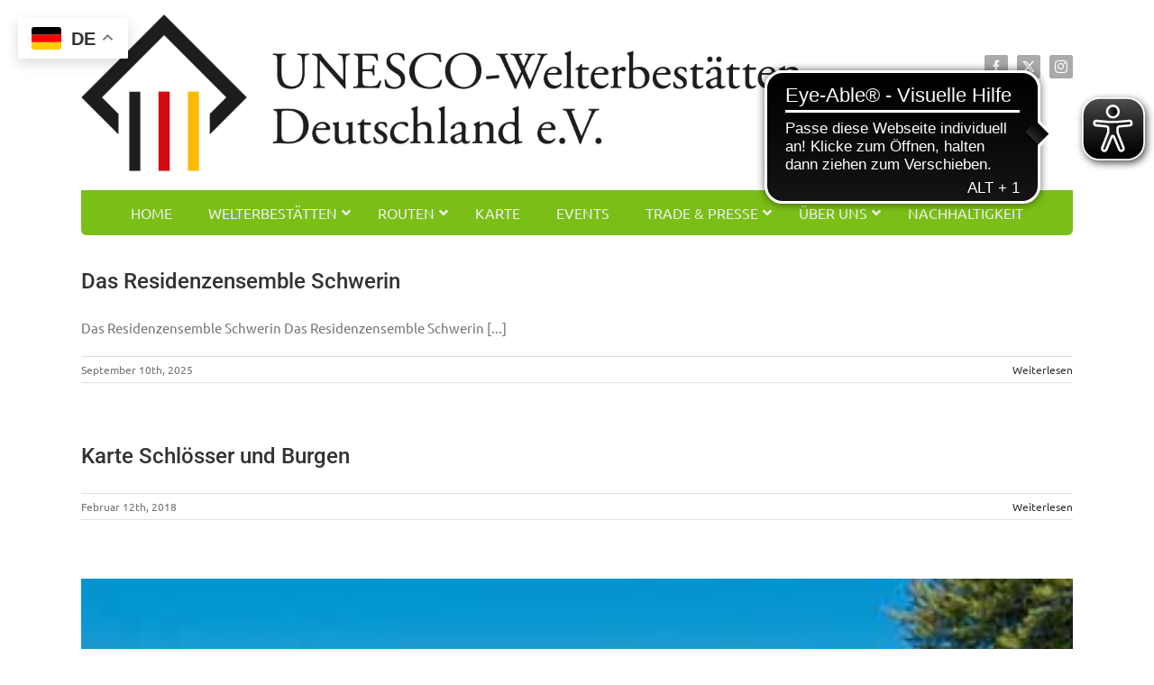

--- FILE ---
content_type: text/html; charset=UTF-8
request_url: https://welterbedeutschland.de/category/schloesser-burgen/
body_size: 35541
content:
<!DOCTYPE html>
<html class="avada-html-layout-wide avada-html-header-position-top avada-html-is-archive" lang="de" prefix="og: http://ogp.me/ns# fb: http://ogp.me/ns/fb#">
<head>
	<meta http-equiv="X-UA-Compatible" content="IE=edge" />
	<meta http-equiv="Content-Type" content="text/html; charset=utf-8"/>
	<meta name="viewport" content="width=device-width, initial-scale=1" />
	<title>SCHLÖSSER &amp; BURGEN &#8211; UNESCO-Welterbestätten Deutschland e. V.</title>
<meta name='robots' content='max-image-preview:large' />
	<style>img:is([sizes="auto" i], [sizes^="auto," i]) { contain-intrinsic-size: 3000px 1500px }</style>
	<script type="text/javascript">window.pc_lb_classes = [".pc_lb_trig_132"]; window.pc_ready_lb = [];</script>
<link rel="alternate" type="application/rss+xml" title="UNESCO-Welterbestätten Deutschland e. V. &raquo; Feed" href="https://welterbedeutschland.de/feed/" />
<link rel="alternate" type="application/rss+xml" title="UNESCO-Welterbestätten Deutschland e. V. &raquo; Kommentar-Feed" href="https://welterbedeutschland.de/comments/feed/" />
<link rel="alternate" type="text/calendar" title="UNESCO-Welterbestätten Deutschland e. V. &raquo; iCal Feed" href="https://welterbedeutschland.de/events/?ical=1" />
					<link rel="shortcut icon" href="https://welterbedeutschland.de/wp-content/uploads/2017/12/fav_16x16.png" type="image/x-icon" />
		
					<!-- Apple Touch Icon -->
			<link rel="apple-touch-icon" sizes="180x180" href="https://welterbedeutschland.de/wp-content/uploads/2017/12/fav_114x114.png">
		
					<!-- Android Icon -->
			<link rel="icon" sizes="192x192" href="https://welterbedeutschland.de/wp-content/uploads/2017/12/fav_57x57.png">
		
					<!-- MS Edge Icon -->
			<meta name="msapplication-TileImage" content="https://welterbedeutschland.de/wp-content/uploads/2017/12/fav_72x72.png">
				<script type="text/javascript">(function() {"use strict";const vps = JSON.parse(`["pc"]`),admin_url = `https://welterbedeutschland.de/wp-admin/`;window.dike_plc=(i,d,e=!1)=>{const n=i+"-*";return-1!==vps.indexOf(d)||void 0!==window.dike_tvb&&(-1!==window.dike_tvb.indexOf(d)||-1!==window.dike_tvb.indexOf(n))||(e&&(window.location.href=admin_url+"index.php?page=dike_wpd&author="+i+"&failed_lic_check="+i+"-"+d),!1)};})();</script><link rel="alternate" type="application/rss+xml" title="UNESCO-Welterbestätten Deutschland e. V. &raquo; SCHLÖSSER &amp; BURGEN Kategorie-Feed" href="https://welterbedeutschland.de/category/schloesser-burgen/feed/" />
				
		<meta property="og:locale" content="de_DE"/>
		<meta property="og:type" content="article"/>
		<meta property="og:site_name" content="UNESCO-Welterbestätten Deutschland e. V."/>
		<meta property="og:title" content="  SCHLÖSSER &amp; BURGEN"/>
				<meta property="og:url" content="https://welterbedeutschland.de/das-residenzensemble-schwerin/"/>
																				<meta property="og:image" content="https://welterbedeutschland.de/wp-content/uploads/Logo-800-une_dtl_rgb_pos.png"/>
		<meta property="og:image:width" content="800"/>
		<meta property="og:image:height" content="174"/>
		<meta property="og:image:type" content="image/png"/>
				<link rel='stylesheet' id='layerslider-css' href='https://welterbedeutschland.de/wp-content/plugins/LayerSlider/assets/static/layerslider/css/layerslider.css?ver=7.15.1' type='text/css' media='all' />
<link rel='stylesheet' id='sr7css-css' href='//welterbedeutschland.de/wp-content/plugins/revslider/public/css/sr7.css?ver=6.7.35' type='text/css' media='all' />
<link rel='stylesheet' id='newsletter-css' href='https://welterbedeutschland.de/wp-content/plugins/newsletter/style.css?ver=9.0.5' type='text/css' media='all' />
<style id='newsletter-inline-css' type='text/css'>
td.preheader-link {
    text-align: left !important;
    padding-left: 25px !important;
    padding-right: 25px !important;
}

td.preheader-link a {
    display: block !important;
    text-align: right !important;
}

h2 {
  font-size: 24px !important;
  line-height: 32px !important;
}

.dx { color: green; }


</style>
<link rel='stylesheet' id='borlabs-cookie-css' href='https://welterbedeutschland.de/wp-content/cache/borlabs-cookie/borlabs-cookie_1_de.css?ver=2.3.4-41' type='text/css' media='all' />
<link rel='stylesheet' id='ubermenu-css' href='https://welterbedeutschland.de/wp-content/plugins/ubermenu/pro/assets/css/ubermenu.min.css?ver=3.8.5' type='text/css' media='all' />
<link rel='stylesheet' id='ubermenu-simple-green-css' href='https://welterbedeutschland.de/wp-content/plugins/ubermenu/pro/assets/css/skins/simplegreen.css?ver=6.8.3' type='text/css' media='all' />
<link rel='stylesheet' id='ubermenu-font-awesome-all-css' href='https://welterbedeutschland.de/wp-content/plugins/ubermenu/assets/fontawesome/css/all.min.css?ver=6.8.3' type='text/css' media='all' />
<link rel='stylesheet' id='pc-fontawesome-css' href='https://welterbedeutschland.de/wp-content/plugins/private-content/css/fontAwesome/css/all.min.css?ver=5.15.2' type='text/css' media='all' />
<link rel='stylesheet' id='pc_lightbox-css' href='https://welterbedeutschland.de/wp-content/plugins/private-content/js/magnific_popup/magnific-popup.css?ver=1.1.0' type='text/css' media='all' />
<link rel='stylesheet' id='pc_frontend-css' href='https://welterbedeutschland.de/wp-content/plugins/private-content/css/frontend.min.css?ver=9.4.4' type='text/css' media='all' />
<style id='pc_frontend-inline-css' type='text/css'>

/*****************************
 SUCCESS AND ERROR MESSAGES
 *****************************/
.pc_error_mess,
.pc_success_mess {
	border-style: solid;
	border-color: #999;
	border-width: 2px 2px 2px 43px;
	border-radius: 2px;
}
.pc_error_mess:before,
.pc_success_mess:before {
    color: #fff;
    font-family: "Font Awesome 5 Free", "fontawesome";
    font-weight: 900;
    font-size: 24px;
    line-height: 26px;
    position: absolute;
    text-align: center;
	width: 42px;
	left: -42px;
	text-shadow: 0 0 8px rgba(0, 0, 0, 0.05);
    z-index: 10;
}
.pc_error_mess > span,
.pc_success_mess > span {
    padding-left: 3px;
}
.pc_error_mess:after,
.pc_success_mess:after {
	position: absolute;
	content: "";
	left: -43px;
	top: -2px;
	bottom: -2px;
	background: linear-gradient(115deg, #ea0606 0%, #c33 60%);
	width: 43px;
	z-index: 5;
}
.pc_success_mess:after {
    background: linear-gradient(115deg, #50b020 0%, #4d9629 60%);
}

.pc_error_mess {
	border-color: #cc3333;
}
.pc_success_mess {
    border-color: #4d9629;
}
.pc_error_mess:before {
    content: "\f057";	
}
.pc_success_mess:before {
	content: "\f058";	
}
.pc_error_mess,
.pc_success_mess {
	background-color: #ffffff;
	color: #333333;	
}

.pc_warn_box {
	border-color: #ffcc47;
    border-style: solid;
    border-width: 4px 4px 4px 56px;
}
.pc_warn_box:before {
	content: "\f06a";
	font-family: "Font Awesome 5 Free", "fontawesome";
    font-weight: 900;
	position: absolute;
	left: -52px;
	top: 50%;
	width: 50px;
	text-align: center;
	height: 30px;
	color: #fff;
	font-size: 30px;
	line-height: 26px;
	margin-top: -13px;
	text-shadow: 2px 2px 6px rgba(100, 100, 100, 0.05);
    z-index: 10;
}
.pc_warn_box:after {
    position: absolute;
    content: "";
    left: -54px;
    top: -4px;
    bottom: -4px;
    background: linear-gradient(115deg, #ffc41d 0%, #ffcc47 60%);
    width: 54px;
    z-index: 5;
}
.pc_error_mess,
.pc_success_mess {
 	border-radius: 0px;
}
.pc_error_mess:after,
.pc_success_mess:after {
 	border-radius: 0px 0 0 0px;
}
.pc_warn_box {
    border-radius: 2px;
}
.pc_warn_box:after {
    border-radius: 2px 0 0 2px;
}
        

/***********************************
    GLOBAL ELEMENTS
 ***********************************/
  
/* containers style */
.pc_login_form:not(.pc_widget_login),
.pvtcont_form {
	background-color: #ffffff;
	color: #333333;	
}
.pc_login_form:not(.pc_widget_login),
.pvtcont_form {
	border: 2px solid #ebebeb;
    border-radius: 2px;

    }



/* fields gap */
.pc_form_flist {
	    grid-gap: 20px 35px;
}


/* one-col form sizing */
.pc_one_col_form.pvtcont_form {
	max-width: px;
}
@media screen and (max-width: 50px) { 
	.pc_one_col_form.pvtcont_form {
		max-width: 100%;   
	}
}






/* fields style */
.pc_form_field input, 
.pc_form_field textarea,
.pc_login_row input, 
.pcma_psw_username,
.lcslt-pc-skin .lcslt {
	background: #ffffff;
    border: 1px solid #cccccc;
    color: #808080;	
	padding: 3px 3px !important;
	border-radius: 0px !important;
}
.pc_form_field input:hover, .pc_form_field textarea:hover,
.pc_form_field input:active, .pc_form_field textarea:active,
.pc_form_field input:focus, .pc_form_field textarea:focus,
.pc_login_row input:hover, .pcma_psw_username:hover,
.pc_login_row input:active, .pcma_psw_username:active,
.pc_login_row input:focus, .pcma_psw_username:focus,
.lcslt-pc-skin .lcslt:not(.lcslt-disabled):hover, 
.lcslt-pc-skin .lcslt.lcslt_dd-open, 
.lcslt-pc-skin#lc-select-dd,
.lcslt-pc-skin .lcslt-search-li input {
	background: #ffffff;
    border: 1px solid #aaaaaa;
    color: #444444;		
}
.pc_login_form:not(.pc_widget_login) label, 
.pc_form_flist, 
.pc_form_flist label,
.pc_psw_helper {
	color: #333333;
}
.pvtcont_form .lcs_cursor {
    background: ;
}
.pvtcont_form .lcs_switch.lcs_off {
    background: ;
}
.pvtcont_form .lcs_switch.lcs_on {
    background: ;
}







/* LC SELECT */
.lcslt-pc-skin#lc-select-dd li {
    color: #444444;		
    border-top: 1px solid #aaaaaa;
}
.lcslt-pc-skin .lcslt.lcslt_dd-open {
    border-radius: 0px;
}
.lcslt-pc-skin .lcslt-search-li:before {
    background: #444444;
}
.lcslt-pc-skin#lc-select-dd {
    border-radius: 0 0 0px 0px;
    border-width: 0 1px 1px;
}
.lcslt-pc-skin .lcslt-search-li {
    border-bottom-color: #aaaaaa;
    background: #ffffff;
}
.lcslt-pc-skin .lcslt-search-li input::-webkit-input-placeholder {
	color: #7abf16;	
}
.lcslt-pc-skin .lcslt-search-li input::-moz-placeholder {
	color: #7abf16;		
}
.lcslt-pc-skin .lcslt-multi-selected,
.lcslt-pc-skin .lcslt-multi-callout {
    background: #808080;
    color: #ffffff;
}
.lcslt-pc-skin .lcslt:not(.lcslt-disabled):hover .lcslt-multi-selected,
.lcslt-pc-skin .lcslt.lcslt_dd-open .lcslt-multi-selected,
.lcslt-pc-skin .lcslt:not(.lcslt-disabled):hover .lcslt-multi-callout,
.lcslt-pc-skin .lcslt.lcslt_dd-open .lcslt-multi-callout{
    background: #444444;
    color: #ffffff;
}
.lcslt-pc-skin .lcslt-multi-selected span,
.lcslt-pc-skin .lcslt-multi-callout {
    font-size: 13.5px !important;
}
.lcslt-pc-skin .lcslt-multi-callout {
    	

    padding: 0 !important;
	width: calc(13.5px + 7px) !important;
	height: calc(13.5px + 7px) !important;
	text-align: center;
	line-height: calc(13.5px + 7px) !important;
}
.lcslt-pc-skin .lcslt:not(.lcslt-multiple):after {
    border-top-color: #cccccc;
}
.lcslt-pc-skin .lcslt:not(.lcslt-disabled):not(.lcslt-multiple):hover:after, 
.lcslt-pc-skin .lcslt.lcslt_dd-open:not(.lcslt-multiple):after {
    border-top-color: #aaaaaa;
}




/* placeholders - requires one line per browser */
.pc_form_field *::-webkit-input-placeholder, 
.pc_login_row *::-webkit-input-placeholder {
	color: #7abf16;	
}
.pc_form_field *::-moz-placeholder, 
.pc_login_row *::-moz-placeholder {
	color: #7abf16;		
}

.pc_form_field *:hover::-webkit-input-placeholder, 
.pc_form_field *:focus::-webkit-input-placeholder, 
.pc_form_field *:active::-webkit-input-placeholder, 
.pc_login_row *:hover::-webkit-input-placeholder, 
.pc_login_row *:focus::-webkit-input-placeholder, 
.pc_login_row *:active::-webkit-input-placeholder {
	color: #666666;	
}
.pc_form_field *:hover::-moz-input-placeholder, 
.pc_form_field *:focus::-moz-input-placeholder, 
.pc_form_field *:active::-moz-input-placeholder, 
.pc_login_row *:hover::-moz-input-placeholder, 
.pc_login_row *:focus::-moz-input-placeholder, 
.pc_login_row *:active::-moz-input-placeholder {
	color: #666666;
}



/* field icons */
.pc_field_w_icon input {
	padding-left: 45px !important;	
}
.pc_field_icon {
    padding-right: 3px;
    text-indent: 3px;
    left: 1px;
	top: 1px;
	bottom: 1px;
    border-radius: 0px 0 0 0px;
    
	color: #808080;
    background: #f8f8f8;
}
.pc_field_container:hover .pc_field_icon,
.pc_focused_field .pc_field_icon {
	color: #666666;
    background: #f0f0f0;
}


/* custom checkbox */
.pc_checkbox {
	background: #ffffff;
    border-color: #cccccc;
}
.pc_checkbox.pc_checked {
	border-color: #aaaaaa;	
}
.pc_checkbox:before {
	background: #ffffff;
}
.pc_checkbox > span {
	color: #444444;
}


/* typography */
.pc_login_row label,
.pc_form_flist > section > label,
section.pc_single_check label {
	font-size: 15px;
    line-height: normal;
}
.pc_form_field input, 
.pc_form_field textarea,
.pc_form_field .pc_check_label, 
.pc_login_row input, 
.pcma_psw_username,
.pc_field_icon i,
.lcslt-pc-skin .lcslt:not(.lcslt-multiple) span:not(.lcslt-multi-callout),
.lcslt-pc-skin .lcslt-multiple .lcslt-placeholder,
.lcslt-pc-skin#lc-select-dd li span {
	font-size: 15px !important;
    line-height: normal !important;
}


/* submit buttons */
.pc_login_form input[type="button"], .pc_login_form button, .pc_login_form input[type="button"]:focus, .pc_login_form button:focus,  
.pvtcont_form input[type="button"], .pvtcont_form input[type="button"]:focus,
.pvtcont_form button, .pvtcont_form button:focus,
.pc_logout_btn, .pc_logout_btn:focus,
.pc_button,
.pc_warn_box_btn {
	background: #f4f4f4 !important;
	border: 1px solid #cccccc !important;
	border-radius: 2px !important;
	box-shadow: none;
	color: #444444 !important;	
    padding: 6px 15px !important;
    font-size: 14px !important;
}
.pc_login_form input[type="button"]:hover, .pc_login_form input[type="button"]:active, 
.pc_login_form button:hover, .pc_login_form button:active, 
.pc_registration_form input[type="button"]:hover, .pc_registration_form input[type="button"]:active, 
.pc_registration_form button:hover, .pc_registration_form button:active, 
.pvtcont_form input[type="button"]:hover, .pvtcont_form input[type="button"]:active,
.pvtcont_form button:hover, .pvtcont_form button:active,
.pc_logout_btn:hover, .pc_logout_btn:active, 
.pc_spinner_btn:hover, .pc_spinner_btn:active, .pc_spinner_btn:focus,
.pc_button:hover, .pc_button:active, .pc_button:focus,
.pc_warn_box_btn:hover {
	background: #efefef !important;
	border-color: #cacaca !important;
	color: #222222 !important;
}
.pc_inner_btn:after {
    background: #222222;
}


/* warning box buttons */
.pc_warn_box_btn {
    background:  !important;
	border: 1px solid  !important;
	color:  !important;	
}
.pc_warn_box_btn:hover {
    background:  !important;
	border-color:  !important;
	color:  !important;	
}


/* disclaimer */
.pc_disclaimer_f_sep {
	border-color: #cccccc;	
}


/* pagination progressbar */
.pc_form_pag_progress span,
.pc_form_pag_progress:before {
    background: ;
    color: ;
}
.pc_form_pag_progress span.pc_fpp_active,
.pc_form_pag_progress i {
    background: ;
    color: ;
}



/*********************************
   STANDARD LOGIN FORM ELEMENTS
 ********************************/
  
/* container message */
.pc_login_block p {
    border-radius: 0px;
}

/* login fields gap */
.pc_lf_username {
    margin-bottom: px;
}
.pc_login_form:not(.has_pcma_psw_recovery.pc_rm_login):not(.pc_fullw_login_btns) #pc_auth_message:empty,
.pc_rm_login:not(.has_pcma_psw_recovery):not(.pc_fullw_login_btns) #pc_auth_message:empty {
	padding-bottom: px;
}

/* login form smalls */
.pc_login_form:not(.pc_widget_login) .pc_login_smalls small {
	color: #333333;	
    opacity: 0.8;
}

/* show and hide recovery form trigger */
.pc_rm_login .pcma_psw_recovery_trigger {
	border-left-color: #ebebeb;	
}




/*********************************
        LIGHTBOX
 ********************************/
.pc_lightbox.mfp-bg {
    background: #111111; 	
}
.pc_lightbox.mfp-bg.mfp-ready {
    opacity: 0.8;	
}
.pc_lightbox .mfp-content {
    padding-right: 15vw;
    padding-left: 15vw;	
}
.pc_lightbox_contents:not(.pc_only_form_lb) {
    padding: 25px;	
    border-radius: 3px;
    border: 0px solid #dddddd;
    background-color: #ffffff;
    color: #555555;
}
.pc_lightbox_contents .mfp-close {
    background-color: #ffffff;
    color: #555555;	
    border-radius: 3px;
}
.pc_lightbox_contents {
    max-width: 70vw;
}
.pc_lightbox_contents .pc_fluid_form {
    max-width: calc(70vw - 50px - 0px);
}
@media screen and (max-width:1100px) {
    .pc_lightbox_contents .pc_fluid_form {
        max-width: calc(90vw - 50px - 0px);
    }
}







</style>
<link rel='stylesheet' id='fusion-dynamic-css-css' href='https://welterbedeutschland.de/wp-content/uploads/fusion-styles/8d48aa4f8b94d6f909e1b161262bb921.min.css?ver=3.12.2' type='text/css' media='all' />
<script type="text/javascript" src="https://welterbedeutschland.de/wp-includes/js/jquery/jquery.min.js?ver=3.7.1" id="jquery-core-js"></script>
<script type="text/javascript" src="https://welterbedeutschland.de/wp-includes/js/jquery/jquery-migrate.min.js?ver=3.4.1" id="jquery-migrate-js"></script>
<script type="text/javascript" id="layerslider-utils-js-extra">
/* <![CDATA[ */
var LS_Meta = {"v":"7.15.1","fixGSAP":"1"};
/* ]]> */
</script>
<script type="text/javascript" src="https://welterbedeutschland.de/wp-content/plugins/LayerSlider/assets/static/layerslider/js/layerslider.utils.js?ver=7.15.1" id="layerslider-utils-js"></script>
<script type="text/javascript" src="https://welterbedeutschland.de/wp-content/plugins/LayerSlider/assets/static/layerslider/js/layerslider.kreaturamedia.jquery.js?ver=7.15.1" id="layerslider-js"></script>
<script type="text/javascript" src="https://welterbedeutschland.de/wp-content/plugins/LayerSlider/assets/static/layerslider/js/layerslider.transitions.js?ver=7.15.1" id="layerslider-transitions-js"></script>
<script type="text/javascript" src="//welterbedeutschland.de/wp-content/plugins/revslider/public/js/libs/tptools.js?ver=6.7.35" id="tp-tools-js" async="async" data-wp-strategy="async"></script>
<script type="text/javascript" src="//welterbedeutschland.de/wp-content/plugins/revslider/public/js/sr7.js?ver=6.7.35" id="sr7-js" async="async" data-wp-strategy="async"></script>
<meta name="generator" content="Powered by LayerSlider 7.15.1 - Build Heros, Sliders, and Popups. Create Animations and Beautiful, Rich Web Content as Easy as Never Before on WordPress." />
<!-- LayerSlider updates and docs at: https://layerslider.com -->
<link rel="https://api.w.org/" href="https://welterbedeutschland.de/wp-json/" /><link rel="alternate" title="JSON" type="application/json" href="https://welterbedeutschland.de/wp-json/wp/v2/categories/10" /><link rel="EditURI" type="application/rsd+xml" title="RSD" href="https://welterbedeutschland.de/xmlrpc.php?rsd" />
<meta name="generator" content="WordPress 6.8.3" />
<script async src="https://cdn.eye-able.com/configs/welterbedeutschland.de.js"></script>
<script async src="https://cdn.eye-able.com/public/js/eyeAble.js"></script><style id="ubermenu-custom-generated-css">
/** Font Awesome 4 Compatibility **/
.fa{font-style:normal;font-variant:normal;font-weight:normal;font-family:FontAwesome;}

/** UberMenu Custom Menu Styles (Customizer) **/
/* main */
 .ubermenu-main { max-width:1100px; background:#7abf17; }
 .ubermenu.ubermenu-main:not(.ubermenu-responsive-collapse) { max-height:1500px; }
 .ubermenu-main .ubermenu-item-level-0 > .ubermenu-target { font-size:16px; text-transform:none; }
 .ubermenu-main .ubermenu-item-normal > .ubermenu-target { font-size:14px; }
 .ubermenu.ubermenu-main .ubermenu-item-normal > .ubermenu-target:hover, .ubermenu.ubermenu-main .ubermenu-item-normal.ubermenu-active > .ubermenu-target { background-color:#e5e5e5; }
 .ubermenu.ubermenu-main .ubermenu-tabs .ubermenu-tabs-group > .ubermenu-tab > .ubermenu-target { font-size:14px; }
 .ubermenu.ubermenu-main .ubermenu-tab.ubermenu-active > .ubermenu-target { background-color:#d8d8d8; }
 .ubermenu-responsive-toggle.ubermenu-responsive-toggle-main { font-weight:normal; }


/** UberMenu Custom Menu Item Styles (Menu Item Settings) **/
/* 452 */    .ubermenu .ubermenu-item.ubermenu-item-452.ubermenu-active > .ubermenu-target, .ubermenu .ubermenu-item.ubermenu-item-452 > .ubermenu-target:hover, .ubermenu .ubermenu-submenu .ubermenu-item.ubermenu-item-452.ubermenu-active > .ubermenu-target, .ubermenu .ubermenu-submenu .ubermenu-item.ubermenu-item-452 > .ubermenu-target:hover { background:#3b8eba; }
             .ubermenu .ubermenu-item.ubermenu-item-452.ubermenu-active > .ubermenu-target, .ubermenu .ubermenu-item.ubermenu-item-452:hover > .ubermenu-target, .ubermenu .ubermenu-submenu .ubermenu-item.ubermenu-item-452.ubermenu-active > .ubermenu-target, .ubermenu .ubermenu-submenu .ubermenu-item.ubermenu-item-452:hover > .ubermenu-target { color:#ffffff; }
/* 448 */    .ubermenu .ubermenu-item.ubermenu-item-448.ubermenu-active > .ubermenu-target, .ubermenu .ubermenu-item.ubermenu-item-448 > .ubermenu-target:hover, .ubermenu .ubermenu-submenu .ubermenu-item.ubermenu-item-448.ubermenu-active > .ubermenu-target, .ubermenu .ubermenu-submenu .ubermenu-item.ubermenu-item-448 > .ubermenu-target:hover { background:#e1b529; }
             .ubermenu .ubermenu-item.ubermenu-item-448.ubermenu-active > .ubermenu-target, .ubermenu .ubermenu-item.ubermenu-item-448:hover > .ubermenu-target, .ubermenu .ubermenu-submenu .ubermenu-item.ubermenu-item-448.ubermenu-active > .ubermenu-target, .ubermenu .ubermenu-submenu .ubermenu-item.ubermenu-item-448:hover > .ubermenu-target { color:#ffffff; }
/* 451 */    .ubermenu .ubermenu-item.ubermenu-item-451.ubermenu-active > .ubermenu-target, .ubermenu .ubermenu-item.ubermenu-item-451 > .ubermenu-target:hover, .ubermenu .ubermenu-submenu .ubermenu-item.ubermenu-item-451.ubermenu-active > .ubermenu-target, .ubermenu .ubermenu-submenu .ubermenu-item.ubermenu-item-451 > .ubermenu-target:hover { background:rgb(162, 186, 40); }
             .ubermenu .ubermenu-item.ubermenu-item-451.ubermenu-active > .ubermenu-target, .ubermenu .ubermenu-item.ubermenu-item-451:hover > .ubermenu-target, .ubermenu .ubermenu-submenu .ubermenu-item.ubermenu-item-451.ubermenu-active > .ubermenu-target, .ubermenu .ubermenu-submenu .ubermenu-item.ubermenu-item-451:hover > .ubermenu-target { color:#ffffff; }
/* 450 */    .ubermenu .ubermenu-item.ubermenu-item-450.ubermenu-active > .ubermenu-target, .ubermenu .ubermenu-item.ubermenu-item-450 > .ubermenu-target:hover, .ubermenu .ubermenu-submenu .ubermenu-item.ubermenu-item-450.ubermenu-active > .ubermenu-target, .ubermenu .ubermenu-submenu .ubermenu-item.ubermenu-item-450 > .ubermenu-target:hover { background:#bf6536; }
             .ubermenu .ubermenu-item.ubermenu-item-450.ubermenu-active > .ubermenu-target, .ubermenu .ubermenu-item.ubermenu-item-450:hover > .ubermenu-target, .ubermenu .ubermenu-submenu .ubermenu-item.ubermenu-item-450.ubermenu-active > .ubermenu-target, .ubermenu .ubermenu-submenu .ubermenu-item.ubermenu-item-450:hover > .ubermenu-target { color:#ffffff; }
/* 554 */    .ubermenu .ubermenu-item.ubermenu-item-554 > .ubermenu-target { color:#b14086; }
/* 556 */    .ubermenu .ubermenu-item.ubermenu-item-556 > .ubermenu-target { color:#b14086; }
/* 560 */    .ubermenu .ubermenu-item.ubermenu-item-560 > .ubermenu-target { color:#e74f30; }
/* 561 */    .ubermenu .ubermenu-item.ubermenu-item-561 > .ubermenu-target { color:#e74f30; }
             .ubermenu .ubermenu-item.ubermenu-item-561.ubermenu-active > .ubermenu-target, .ubermenu .ubermenu-item.ubermenu-item-561:hover > .ubermenu-target, .ubermenu .ubermenu-submenu .ubermenu-item.ubermenu-item-561.ubermenu-active > .ubermenu-target, .ubermenu .ubermenu-submenu .ubermenu-item.ubermenu-item-561:hover > .ubermenu-target { color:#ffffff; }
/* 562 */    .ubermenu .ubermenu-item.ubermenu-item-562 > .ubermenu-target { color:#3b8eba; }
/* 563 */    .ubermenu .ubermenu-item.ubermenu-item-563 > .ubermenu-target { color:#3b8eba; }
/* 564 */    .ubermenu .ubermenu-item.ubermenu-item-564 > .ubermenu-target { color:#e1b529; }
/* 565 */    .ubermenu .ubermenu-item.ubermenu-item-565 > .ubermenu-target { color:#e1b529; }
/* 566 */    .ubermenu .ubermenu-item.ubermenu-item-566 > .ubermenu-target { color:#a2ba28; }
/* 567 */    .ubermenu .ubermenu-item.ubermenu-item-567 > .ubermenu-target { color:#a2ba28; }
/* 558 */    .ubermenu .ubermenu-item.ubermenu-item-558 > .ubermenu-target { color:#bf6536; }
/* 573 */    .ubermenu .ubermenu-item.ubermenu-item-573 > .ubermenu-target { color:#bf6536; }
/* 447 */    .ubermenu .ubermenu-item.ubermenu-item-447.ubermenu-active > .ubermenu-target, .ubermenu .ubermenu-item.ubermenu-item-447 > .ubermenu-target:hover, .ubermenu .ubermenu-submenu .ubermenu-item.ubermenu-item-447.ubermenu-active > .ubermenu-target, .ubermenu .ubermenu-submenu .ubermenu-item.ubermenu-item-447 > .ubermenu-target:hover { background:#e74f30; }
             .ubermenu .ubermenu-item.ubermenu-item-447.ubermenu-active > .ubermenu-target, .ubermenu .ubermenu-item.ubermenu-item-447:hover > .ubermenu-target, .ubermenu .ubermenu-submenu .ubermenu-item.ubermenu-item-447.ubermenu-active > .ubermenu-target, .ubermenu .ubermenu-submenu .ubermenu-item.ubermenu-item-447:hover > .ubermenu-target { color:#ffffff; }
/* 1373 */   .ubermenu .ubermenu-item.ubermenu-item-1373.ubermenu-active > .ubermenu-target, .ubermenu .ubermenu-item.ubermenu-item-1373 > .ubermenu-target:hover, .ubermenu .ubermenu-submenu .ubermenu-item.ubermenu-item-1373.ubermenu-active > .ubermenu-target, .ubermenu .ubermenu-submenu .ubermenu-item.ubermenu-item-1373 > .ubermenu-target:hover { background:#e74f30; }
             .ubermenu .ubermenu-item.ubermenu-item-1373.ubermenu-active > .ubermenu-target, .ubermenu .ubermenu-item.ubermenu-item-1373:hover > .ubermenu-target, .ubermenu .ubermenu-submenu .ubermenu-item.ubermenu-item-1373.ubermenu-active > .ubermenu-target, .ubermenu .ubermenu-submenu .ubermenu-item.ubermenu-item-1373:hover > .ubermenu-target { color:#ffffff; }
/* 1382 */   .ubermenu .ubermenu-item.ubermenu-item-1382.ubermenu-active > .ubermenu-target, .ubermenu .ubermenu-item.ubermenu-item-1382 > .ubermenu-target:hover, .ubermenu .ubermenu-submenu .ubermenu-item.ubermenu-item-1382.ubermenu-active > .ubermenu-target, .ubermenu .ubermenu-submenu .ubermenu-item.ubermenu-item-1382 > .ubermenu-target:hover { background:#3b8eba; }
             .ubermenu .ubermenu-item.ubermenu-item-1382.ubermenu-active > .ubermenu-target, .ubermenu .ubermenu-item.ubermenu-item-1382:hover > .ubermenu-target, .ubermenu .ubermenu-submenu .ubermenu-item.ubermenu-item-1382.ubermenu-active > .ubermenu-target, .ubermenu .ubermenu-submenu .ubermenu-item.ubermenu-item-1382:hover > .ubermenu-target { color:#ffffff; }
/* 1390 */   .ubermenu .ubermenu-item.ubermenu-item-1390.ubermenu-active > .ubermenu-target, .ubermenu .ubermenu-item.ubermenu-item-1390 > .ubermenu-target:hover, .ubermenu .ubermenu-submenu .ubermenu-item.ubermenu-item-1390.ubermenu-active > .ubermenu-target, .ubermenu .ubermenu-submenu .ubermenu-item.ubermenu-item-1390 > .ubermenu-target:hover { background:#e1b529; }
             .ubermenu .ubermenu-item.ubermenu-item-1390.ubermenu-active > .ubermenu-target, .ubermenu .ubermenu-item.ubermenu-item-1390:hover > .ubermenu-target, .ubermenu .ubermenu-submenu .ubermenu-item.ubermenu-item-1390.ubermenu-active > .ubermenu-target, .ubermenu .ubermenu-submenu .ubermenu-item.ubermenu-item-1390:hover > .ubermenu-target { color:#ffffff; }
/* 1398 */   .ubermenu .ubermenu-item.ubermenu-item-1398.ubermenu-active > .ubermenu-target, .ubermenu .ubermenu-item.ubermenu-item-1398 > .ubermenu-target:hover, .ubermenu .ubermenu-submenu .ubermenu-item.ubermenu-item-1398.ubermenu-active > .ubermenu-target, .ubermenu .ubermenu-submenu .ubermenu-item.ubermenu-item-1398 > .ubermenu-target:hover { background:#a2ba28; }
             .ubermenu .ubermenu-item.ubermenu-item-1398.ubermenu-active > .ubermenu-target, .ubermenu .ubermenu-item.ubermenu-item-1398:hover > .ubermenu-target, .ubermenu .ubermenu-submenu .ubermenu-item.ubermenu-item-1398.ubermenu-active > .ubermenu-target, .ubermenu .ubermenu-submenu .ubermenu-item.ubermenu-item-1398:hover > .ubermenu-target { color:#ffffff; }
/* 1408 */   .ubermenu .ubermenu-item.ubermenu-item-1408.ubermenu-active > .ubermenu-target, .ubermenu .ubermenu-item.ubermenu-item-1408 > .ubermenu-target:hover, .ubermenu .ubermenu-submenu .ubermenu-item.ubermenu-item-1408.ubermenu-active > .ubermenu-target, .ubermenu .ubermenu-submenu .ubermenu-item.ubermenu-item-1408 > .ubermenu-target:hover { background:#bf6536; }
             .ubermenu .ubermenu-item.ubermenu-item-1408.ubermenu-active > .ubermenu-target, .ubermenu .ubermenu-item.ubermenu-item-1408:hover > .ubermenu-target, .ubermenu .ubermenu-submenu .ubermenu-item.ubermenu-item-1408.ubermenu-active > .ubermenu-target, .ubermenu .ubermenu-submenu .ubermenu-item.ubermenu-item-1408:hover > .ubermenu-target { color:#ffffff; }
/* 1399 */   .ubermenu .ubermenu-item.ubermenu-item-1399 > .ubermenu-target { color:#a2ba28; }
/* 1404 */   .ubermenu .ubermenu-item.ubermenu-item-1404 > .ubermenu-target { color:#a2ba28; }
/* 1415 */   .ubermenu .ubermenu-item.ubermenu-item-1415 > .ubermenu-target { color:#bf6536; }
/* 1367 */   .ubermenu .ubermenu-item.ubermenu-item-1367 > .ubermenu-target { color:#b14086; }
/* 1374 */   .ubermenu .ubermenu-item.ubermenu-item-1374 > .ubermenu-target { color:#e74f30; }
/* 1378 */   .ubermenu .ubermenu-item.ubermenu-item-1378 > .ubermenu-target { color:#e74f30; }
/* 1383 */   .ubermenu .ubermenu-item.ubermenu-item-1383 > .ubermenu-target { color:#3b8eba; }
/* 1386 */   .ubermenu .ubermenu-item.ubermenu-item-1386 > .ubermenu-target { color:#3b8eba; }
/* 1391 */   .ubermenu .ubermenu-item.ubermenu-item-1391 > .ubermenu-target { color:#e1b529; }
/* 1394 */   .ubermenu .ubermenu-item.ubermenu-item-1394 > .ubermenu-target { color:#e1b529; }
/* 1409 */   .ubermenu .ubermenu-item.ubermenu-item-1409 > .ubermenu-target { color:#bf6536; }
/* 568 */    .ubermenu .ubermenu-item.ubermenu-item-568 > .ubermenu-target { color:#428d93; }
/* 574 */    .ubermenu .ubermenu-item.ubermenu-item-574 > .ubermenu-target { color:#428d93; }
/* 1424 */   .ubermenu .ubermenu-item.ubermenu-item-1424 > .ubermenu-target { color:#428d93; }
/* 1425 */   .ubermenu .ubermenu-item.ubermenu-item-1425 > .ubermenu-target { color:#428d93; }
/* 1360 */   .ubermenu .ubermenu-item.ubermenu-item-1360 > .ubermenu-target { background:#b14086; }
             .ubermenu .ubermenu-item.ubermenu-item-1360.ubermenu-active > .ubermenu-target, .ubermenu .ubermenu-item.ubermenu-item-1360:hover > .ubermenu-target, .ubermenu .ubermenu-submenu .ubermenu-item.ubermenu-item-1360.ubermenu-active > .ubermenu-target, .ubermenu .ubermenu-submenu .ubermenu-item.ubermenu-item-1360:hover > .ubermenu-target { color:#ffffff; }
/* 449 */    .ubermenu .ubermenu-item.ubermenu-item-449.ubermenu-active > .ubermenu-target, .ubermenu .ubermenu-item.ubermenu-item-449 > .ubermenu-target:hover, .ubermenu .ubermenu-submenu .ubermenu-item.ubermenu-item-449.ubermenu-active > .ubermenu-target, .ubermenu .ubermenu-submenu .ubermenu-item.ubermenu-item-449 > .ubermenu-target:hover { background:#b14086; }
             .ubermenu .ubermenu-item.ubermenu-item-449.ubermenu-active > .ubermenu-target, .ubermenu .ubermenu-item.ubermenu-item-449:hover > .ubermenu-target, .ubermenu .ubermenu-submenu .ubermenu-item.ubermenu-item-449.ubermenu-active > .ubermenu-target, .ubermenu .ubermenu-submenu .ubermenu-item.ubermenu-item-449:hover > .ubermenu-target { color:#ffffff; }
/* 10306 */  .ubermenu .ubermenu-item.ubermenu-item-10306 > .ubermenu-target { color:#b14086; }
/* 10312 */  .ubermenu .ubermenu-item.ubermenu-item-10312 > .ubermenu-target { color:#b14086; }
/* 10320 */  .ubermenu .ubermenu-item.ubermenu-item-10320 > .ubermenu-target { color:#e74f30; }
/* 10324 */  .ubermenu .ubermenu-item.ubermenu-item-10324 > .ubermenu-target { color:#e74f30; }
/* 10329 */  .ubermenu .ubermenu-item.ubermenu-item-10329 > .ubermenu-target { color:#3b8eba; }
/* 10332 */  .ubermenu .ubermenu-item.ubermenu-item-10332 > .ubermenu-target { color:#3b8eba; }
/* 10337 */  .ubermenu .ubermenu-item.ubermenu-item-10337 > .ubermenu-target { color:#e1b529; }
/* 10341 */  .ubermenu .ubermenu-item.ubermenu-item-10341 > .ubermenu-target { color:#e1b529; }
/* 10347 */  .ubermenu .ubermenu-item.ubermenu-item-10347 > .ubermenu-target { color:#a2ba28; }
/* 10305 */  .ubermenu .ubermenu-item.ubermenu-item-10305.ubermenu-active > .ubermenu-target, .ubermenu .ubermenu-item.ubermenu-item-10305 > .ubermenu-target:hover, .ubermenu .ubermenu-submenu .ubermenu-item.ubermenu-item-10305.ubermenu-active > .ubermenu-target, .ubermenu .ubermenu-submenu .ubermenu-item.ubermenu-item-10305 > .ubermenu-target:hover { background:#b14086; }
             .ubermenu .ubermenu-item.ubermenu-item-10305.ubermenu-active > .ubermenu-target, .ubermenu .ubermenu-item.ubermenu-item-10305:hover > .ubermenu-target, .ubermenu .ubermenu-submenu .ubermenu-item.ubermenu-item-10305.ubermenu-active > .ubermenu-target, .ubermenu .ubermenu-submenu .ubermenu-item.ubermenu-item-10305:hover > .ubermenu-target { color:#ffffff; }
/* 10371 */  .ubermenu .ubermenu-item.ubermenu-item-10371 > .ubermenu-target { color:#a2ba28; }
/* 10377 */  .ubermenu .ubermenu-item.ubermenu-item-10377 > .ubermenu-target { color:#bf6536; }
/* 10378 */  .ubermenu .ubermenu-item.ubermenu-item-10378 > .ubermenu-target { color:#bf6536; }
/* 10319 */  .ubermenu .ubermenu-item.ubermenu-item-10319.ubermenu-active > .ubermenu-target, .ubermenu .ubermenu-item.ubermenu-item-10319 > .ubermenu-target:hover, .ubermenu .ubermenu-submenu .ubermenu-item.ubermenu-item-10319.ubermenu-active > .ubermenu-target, .ubermenu .ubermenu-submenu .ubermenu-item.ubermenu-item-10319 > .ubermenu-target:hover { background:#e74f30; }
             .ubermenu .ubermenu-item.ubermenu-item-10319.ubermenu-active > .ubermenu-target, .ubermenu .ubermenu-item.ubermenu-item-10319:hover > .ubermenu-target, .ubermenu .ubermenu-submenu .ubermenu-item.ubermenu-item-10319.ubermenu-active > .ubermenu-target, .ubermenu .ubermenu-submenu .ubermenu-item.ubermenu-item-10319:hover > .ubermenu-target { color:#ffffff; }
/* 10328 */  .ubermenu .ubermenu-item.ubermenu-item-10328.ubermenu-active > .ubermenu-target, .ubermenu .ubermenu-item.ubermenu-item-10328 > .ubermenu-target:hover, .ubermenu .ubermenu-submenu .ubermenu-item.ubermenu-item-10328.ubermenu-active > .ubermenu-target, .ubermenu .ubermenu-submenu .ubermenu-item.ubermenu-item-10328 > .ubermenu-target:hover { background:#3b8eba; }
             .ubermenu .ubermenu-item.ubermenu-item-10328.ubermenu-active > .ubermenu-target, .ubermenu .ubermenu-item.ubermenu-item-10328:hover > .ubermenu-target, .ubermenu .ubermenu-submenu .ubermenu-item.ubermenu-item-10328.ubermenu-active > .ubermenu-target, .ubermenu .ubermenu-submenu .ubermenu-item.ubermenu-item-10328:hover > .ubermenu-target { color:#ffffff; }
/* 10336 */  .ubermenu .ubermenu-item.ubermenu-item-10336.ubermenu-active > .ubermenu-target, .ubermenu .ubermenu-item.ubermenu-item-10336 > .ubermenu-target:hover, .ubermenu .ubermenu-submenu .ubermenu-item.ubermenu-item-10336.ubermenu-active > .ubermenu-target, .ubermenu .ubermenu-submenu .ubermenu-item.ubermenu-item-10336 > .ubermenu-target:hover { background:#e1b529; }
             .ubermenu .ubermenu-item.ubermenu-item-10336.ubermenu-active > .ubermenu-target, .ubermenu .ubermenu-item.ubermenu-item-10336:hover > .ubermenu-target, .ubermenu .ubermenu-submenu .ubermenu-item.ubermenu-item-10336.ubermenu-active > .ubermenu-target, .ubermenu .ubermenu-submenu .ubermenu-item.ubermenu-item-10336:hover > .ubermenu-target { color:#fffffff; }
/* 10376 */  .ubermenu .ubermenu-item.ubermenu-item-10376.ubermenu-active > .ubermenu-target, .ubermenu .ubermenu-item.ubermenu-item-10376 > .ubermenu-target:hover, .ubermenu .ubermenu-submenu .ubermenu-item.ubermenu-item-10376.ubermenu-active > .ubermenu-target, .ubermenu .ubermenu-submenu .ubermenu-item.ubermenu-item-10376 > .ubermenu-target:hover { background:#bf6536; }
             .ubermenu .ubermenu-item.ubermenu-item-10376.ubermenu-active > .ubermenu-target, .ubermenu .ubermenu-item.ubermenu-item-10376:hover > .ubermenu-target, .ubermenu .ubermenu-submenu .ubermenu-item.ubermenu-item-10376.ubermenu-active > .ubermenu-target, .ubermenu .ubermenu-submenu .ubermenu-item.ubermenu-item-10376:hover > .ubermenu-target { color:#ffffffffffffff; }
/* 10346 */  .ubermenu .ubermenu-item.ubermenu-item-10346.ubermenu-active > .ubermenu-target, .ubermenu .ubermenu-item.ubermenu-item-10346 > .ubermenu-target:hover, .ubermenu .ubermenu-submenu .ubermenu-item.ubermenu-item-10346.ubermenu-active > .ubermenu-target, .ubermenu .ubermenu-submenu .ubermenu-item.ubermenu-item-10346 > .ubermenu-target:hover { background:#a2ba28; }
             .ubermenu .ubermenu-item.ubermenu-item-10346.ubermenu-active > .ubermenu-target, .ubermenu .ubermenu-item.ubermenu-item-10346:hover > .ubermenu-target, .ubermenu .ubermenu-submenu .ubermenu-item.ubermenu-item-10346.ubermenu-active > .ubermenu-target, .ubermenu .ubermenu-submenu .ubermenu-item.ubermenu-item-10346:hover > .ubermenu-target { color:#fffffffffffff; }

/* Status: Loaded from Transient */

</style><meta name="tec-api-version" content="v1"><meta name="tec-api-origin" content="https://welterbedeutschland.de"><link rel="alternate" href="https://welterbedeutschland.de/wp-json/tribe/events/v1/" /><link rel="preload" href="https://welterbedeutschland.de/wp-content/themes/Avada/includes/lib/assets/fonts/icomoon/awb-icons.woff" as="font" type="font/woff" crossorigin><link rel="preload" href="//welterbedeutschland.de/wp-content/themes/Avada/includes/lib/assets/fonts/fontawesome/webfonts/fa-brands-400.woff2" as="font" type="font/woff2" crossorigin><link rel="preload" href="//welterbedeutschland.de/wp-content/themes/Avada/includes/lib/assets/fonts/fontawesome/webfonts/fa-regular-400.woff2" as="font" type="font/woff2" crossorigin><link rel="preload" href="//welterbedeutschland.de/wp-content/themes/Avada/includes/lib/assets/fonts/fontawesome/webfonts/fa-solid-900.woff2" as="font" type="font/woff2" crossorigin><link rel="preload" href="https://welterbedeutschland.de/wp-content/uploads/fusion-gfonts/bWt97fPFfRzkCa9Jlp6IacVcXA.woff2" as="font" type="font/woff2" crossorigin><link rel="preload" href="https://welterbedeutschland.de/wp-content/uploads/fusion-gfonts/jizaRExUiTo99u79D0KExQ.woff2" as="font" type="font/woff2" crossorigin><link rel="preload" href="https://welterbedeutschland.de/wp-content/uploads/fusion-gfonts/KFO7CnqEu92Fr1ME7kSn66aGLdTylUAMa3yUBA.woff2" as="font" type="font/woff2" crossorigin><link rel="preload" href="https://welterbedeutschland.de/wp-content/uploads/fusion-gfonts/4iCs6KVjbNBYlgoKfw72.woff2" as="font" type="font/woff2" crossorigin><style type="text/css" id="css-fb-visibility">@media screen and (max-width: 640px){.fusion-no-small-visibility{display:none !important;}body .sm-text-align-center{text-align:center !important;}body .sm-text-align-left{text-align:left !important;}body .sm-text-align-right{text-align:right !important;}body .sm-flex-align-center{justify-content:center !important;}body .sm-flex-align-flex-start{justify-content:flex-start !important;}body .sm-flex-align-flex-end{justify-content:flex-end !important;}body .sm-mx-auto{margin-left:auto !important;margin-right:auto !important;}body .sm-ml-auto{margin-left:auto !important;}body .sm-mr-auto{margin-right:auto !important;}body .fusion-absolute-position-small{position:absolute;top:auto;width:100%;}.awb-sticky.awb-sticky-small{ position: sticky; top: var(--awb-sticky-offset,0); }}@media screen and (min-width: 641px) and (max-width: 1024px){.fusion-no-medium-visibility{display:none !important;}body .md-text-align-center{text-align:center !important;}body .md-text-align-left{text-align:left !important;}body .md-text-align-right{text-align:right !important;}body .md-flex-align-center{justify-content:center !important;}body .md-flex-align-flex-start{justify-content:flex-start !important;}body .md-flex-align-flex-end{justify-content:flex-end !important;}body .md-mx-auto{margin-left:auto !important;margin-right:auto !important;}body .md-ml-auto{margin-left:auto !important;}body .md-mr-auto{margin-right:auto !important;}body .fusion-absolute-position-medium{position:absolute;top:auto;width:100%;}.awb-sticky.awb-sticky-medium{ position: sticky; top: var(--awb-sticky-offset,0); }}@media screen and (min-width: 1025px){.fusion-no-large-visibility{display:none !important;}body .lg-text-align-center{text-align:center !important;}body .lg-text-align-left{text-align:left !important;}body .lg-text-align-right{text-align:right !important;}body .lg-flex-align-center{justify-content:center !important;}body .lg-flex-align-flex-start{justify-content:flex-start !important;}body .lg-flex-align-flex-end{justify-content:flex-end !important;}body .lg-mx-auto{margin-left:auto !important;margin-right:auto !important;}body .lg-ml-auto{margin-left:auto !important;}body .lg-mr-auto{margin-right:auto !important;}body .fusion-absolute-position-large{position:absolute;top:auto;width:100%;}.awb-sticky.awb-sticky-large{ position: sticky; top: var(--awb-sticky-offset,0); }}</style><link rel="preconnect" href="https://fonts.googleapis.com">
<link rel="preconnect" href="https://fonts.gstatic.com/" crossorigin>
<meta name="generator" content="Powered by Slider Revolution 6.7.35 - responsive, Mobile-Friendly Slider Plugin for WordPress with comfortable drag and drop interface." />
<script>
	window._tpt			??= {};
	window.SR7			??= {};
	_tpt.R				??= {};
	_tpt.R.fonts		??= {};
	_tpt.R.fonts.customFonts??= {};
	SR7.devMode			=  false;
	SR7.F 				??= {};
	SR7.G				??= {};
	SR7.LIB				??= {};
	SR7.E				??= {};
	SR7.E.gAddons		??= {};
	SR7.E.php 			??= {};
	SR7.E.nonce			= 'fc4a7f38f7';
	SR7.E.ajaxurl		= 'https://welterbedeutschland.de/wp-admin/admin-ajax.php';
	SR7.E.resturl		= 'https://welterbedeutschland.de/wp-json/';
	SR7.E.slug_path		= 'revslider/revslider.php';
	SR7.E.slug			= 'revslider';
	SR7.E.plugin_url	= 'https://welterbedeutschland.de/wp-content/plugins/revslider/';
	SR7.E.wp_plugin_url = 'https://welterbedeutschland.de/wp-content/plugins/';
	SR7.E.revision		= '6.7.35';
	SR7.E.fontBaseUrl	= '';
	SR7.G.breakPoints 	= [1240,1024,778,480];
	SR7.E.modules 		= ['module','page','slide','layer','draw','animate','srtools','canvas','defaults','carousel','navigation','media','modifiers','migration'];
	SR7.E.libs 			= ['WEBGL'];
	SR7.E.css 			= ['csslp','cssbtns','cssfilters','cssnav','cssmedia'];
	SR7.E.resources		= {};
	SR7.E.ytnc			= false;
	SR7.JSON			??= {};
/*! Slider Revolution 7.0 - Page Processor */
!function(){"use strict";window.SR7??={},window._tpt??={},SR7.version="Slider Revolution 6.7.16",_tpt.getMobileZoom=()=>_tpt.is_mobile?document.documentElement.clientWidth/window.innerWidth:1,_tpt.getWinDim=function(t){_tpt.screenHeightWithUrlBar??=window.innerHeight;let e=SR7.F?.modal?.visible&&SR7.M[SR7.F.module.getIdByAlias(SR7.F.modal.requested)];_tpt.scrollBar=window.innerWidth!==document.documentElement.clientWidth||e&&window.innerWidth!==e.c.module.clientWidth,_tpt.winW=_tpt.getMobileZoom()*window.innerWidth-(_tpt.scrollBar||"prepare"==t?_tpt.scrollBarW??_tpt.mesureScrollBar():0),_tpt.winH=_tpt.getMobileZoom()*window.innerHeight,_tpt.winWAll=document.documentElement.clientWidth},_tpt.getResponsiveLevel=function(t,e){SR7.M[e];return _tpt.closestGE(t,_tpt.winWAll)},_tpt.mesureScrollBar=function(){let t=document.createElement("div");return t.className="RSscrollbar-measure",t.style.width="100px",t.style.height="100px",t.style.overflow="scroll",t.style.position="absolute",t.style.top="-9999px",document.body.appendChild(t),_tpt.scrollBarW=t.offsetWidth-t.clientWidth,document.body.removeChild(t),_tpt.scrollBarW},_tpt.loadCSS=async function(t,e,s){return s?_tpt.R.fonts.required[e].status=1:(_tpt.R[e]??={},_tpt.R[e].status=1),new Promise(((i,n)=>{if(_tpt.isStylesheetLoaded(t))s?_tpt.R.fonts.required[e].status=2:_tpt.R[e].status=2,i();else{const o=document.createElement("link");o.rel="stylesheet";let l="text",r="css";o["type"]=l+"/"+r,o.href=t,o.onload=()=>{s?_tpt.R.fonts.required[e].status=2:_tpt.R[e].status=2,i()},o.onerror=()=>{s?_tpt.R.fonts.required[e].status=3:_tpt.R[e].status=3,n(new Error(`Failed to load CSS: ${t}`))},document.head.appendChild(o)}}))},_tpt.addContainer=function(t){const{tag:e="div",id:s,class:i,datas:n,textContent:o,iHTML:l}=t,r=document.createElement(e);if(s&&""!==s&&(r.id=s),i&&""!==i&&(r.className=i),n)for(const[t,e]of Object.entries(n))"style"==t?r.style.cssText=e:r.setAttribute(`data-${t}`,e);return o&&(r.textContent=o),l&&(r.innerHTML=l),r},_tpt.collector=function(){return{fragment:new DocumentFragment,add(t){var e=_tpt.addContainer(t);return this.fragment.appendChild(e),e},append(t){t.appendChild(this.fragment)}}},_tpt.isStylesheetLoaded=function(t){let e=t.split("?")[0];return Array.from(document.querySelectorAll('link[rel="stylesheet"], link[rel="preload"]')).some((t=>t.href.split("?")[0]===e))},_tpt.preloader={requests:new Map,preloaderTemplates:new Map,show:function(t,e){if(!e||!t)return;const{type:s,color:i}=e;if(s<0||"off"==s)return;const n=`preloader_${s}`;let o=this.preloaderTemplates.get(n);o||(o=this.build(s,i),this.preloaderTemplates.set(n,o)),this.requests.has(t)||this.requests.set(t,{count:0});const l=this.requests.get(t);clearTimeout(l.timer),l.count++,1===l.count&&(l.timer=setTimeout((()=>{l.preloaderClone=o.cloneNode(!0),l.anim&&l.anim.kill(),void 0!==_tpt.gsap?l.anim=_tpt.gsap.fromTo(l.preloaderClone,1,{opacity:0},{opacity:1}):l.preloaderClone.classList.add("sr7-fade-in"),t.appendChild(l.preloaderClone)}),150))},hide:function(t){if(!this.requests.has(t))return;const e=this.requests.get(t);e.count--,e.count<0&&(e.count=0),e.anim&&e.anim.kill(),0===e.count&&(clearTimeout(e.timer),e.preloaderClone&&(e.preloaderClone.classList.remove("sr7-fade-in"),e.anim=_tpt.gsap.to(e.preloaderClone,.3,{opacity:0,onComplete:function(){e.preloaderClone.remove()}})))},state:function(t){if(!this.requests.has(t))return!1;return this.requests.get(t).count>0},build:(t,e="#ffffff",s="")=>{if(t<0||"off"===t)return null;const i=parseInt(t);if(t="prlt"+i,isNaN(i))return null;if(_tpt.loadCSS(SR7.E.plugin_url+"public/css/preloaders/t"+i+".css","preloader_"+t),isNaN(i)||i<6){const n=`background-color:${e}`,o=1===i||2==i?n:"",l=3===i||4==i?n:"",r=_tpt.collector();["dot1","dot2","bounce1","bounce2","bounce3"].forEach((t=>r.add({tag:"div",class:t,datas:{style:l}})));const d=_tpt.addContainer({tag:"sr7-prl",class:`${t} ${s}`,datas:{style:o}});return r.append(d),d}{let n={};if(7===i){let t;e.startsWith("#")?(t=e.replace("#",""),t=`rgba(${parseInt(t.substring(0,2),16)}, ${parseInt(t.substring(2,4),16)}, ${parseInt(t.substring(4,6),16)}, `):e.startsWith("rgb")&&(t=e.slice(e.indexOf("(")+1,e.lastIndexOf(")")).split(",").map((t=>t.trim())),t=`rgba(${t[0]}, ${t[1]}, ${t[2]}, `),t&&(n.style=`border-top-color: ${t}0.65); border-bottom-color: ${t}0.15); border-left-color: ${t}0.65); border-right-color: ${t}0.15)`)}else 12===i&&(n.style=`background:${e}`);const o=[10,0,4,2,5,9,0,4,4,2][i-6],l=_tpt.collector(),r=l.add({tag:"div",class:"sr7-prl-inner",datas:n});Array.from({length:o}).forEach((()=>r.appendChild(l.add({tag:"span",datas:{style:`background:${e}`}}))));const d=_tpt.addContainer({tag:"sr7-prl",class:`${t} ${s}`});return l.append(d),d}}},SR7.preLoader={show:(t,e)=>{"off"!==(SR7.M[t]?.settings?.pLoader?.type??"off")&&_tpt.preloader.show(e||SR7.M[t].c.module,SR7.M[t]?.settings?.pLoader??{color:"#fff",type:10})},hide:(t,e)=>{"off"!==(SR7.M[t]?.settings?.pLoader?.type??"off")&&_tpt.preloader.hide(e||SR7.M[t].c.module)},state:(t,e)=>_tpt.preloader.state(e||SR7.M[t].c.module)},_tpt.prepareModuleHeight=function(t){window.SR7.M??={},window.SR7.M[t.id]??={},"ignore"==t.googleFont&&(SR7.E.ignoreGoogleFont=!0);let e=window.SR7.M[t.id];if(null==_tpt.scrollBarW&&_tpt.mesureScrollBar(),e.c??={},e.states??={},e.settings??={},e.settings.size??={},t.fixed&&(e.settings.fixed=!0),e.c.module=document.querySelector("sr7-module#"+t.id),e.c.adjuster=e.c.module.getElementsByTagName("sr7-adjuster")[0],e.c.content=e.c.module.getElementsByTagName("sr7-content")[0],"carousel"==t.type&&(e.c.carousel=e.c.content.getElementsByTagName("sr7-carousel")[0]),null==e.c.module||null==e.c.module)return;t.plType&&t.plColor&&(e.settings.pLoader={type:t.plType,color:t.plColor}),void 0===t.plType||"off"===t.plType||SR7.preLoader.state(t.id)&&SR7.preLoader.state(t.id,e.c.module)||SR7.preLoader.show(t.id,e.c.module),_tpt.winW||_tpt.getWinDim("prepare"),_tpt.getWinDim();let s=""+e.c.module.dataset?.modal;"modal"==s||"true"==s||"undefined"!==s&&"false"!==s||(e.settings.size.fullWidth=t.size.fullWidth,e.LEV??=_tpt.getResponsiveLevel(window.SR7.G.breakPoints,t.id),t.vpt=_tpt.fillArray(t.vpt,5),e.settings.vPort=t.vpt[e.LEV],void 0!==t.el&&"720"==t.el[4]&&t.gh[4]!==t.el[4]&&"960"==t.el[3]&&t.gh[3]!==t.el[3]&&"768"==t.el[2]&&t.gh[2]!==t.el[2]&&delete t.el,e.settings.size.height=null==t.el||null==t.el[e.LEV]||0==t.el[e.LEV]||"auto"==t.el[e.LEV]?_tpt.fillArray(t.gh,5,-1):_tpt.fillArray(t.el,5,-1),e.settings.size.width=_tpt.fillArray(t.gw,5,-1),e.settings.size.minHeight=_tpt.fillArray(t.mh??[0],5,-1),e.cacheSize={fullWidth:e.settings.size?.fullWidth,fullHeight:e.settings.size?.fullHeight},void 0!==t.off&&(t.off?.t&&(e.settings.size.m??={})&&(e.settings.size.m.t=t.off.t),t.off?.b&&(e.settings.size.m??={})&&(e.settings.size.m.b=t.off.b),t.off?.l&&(e.settings.size.p??={})&&(e.settings.size.p.l=t.off.l),t.off?.r&&(e.settings.size.p??={})&&(e.settings.size.p.r=t.off.r),e.offsetPrepared=!0),_tpt.updatePMHeight(t.id,t,!0))},_tpt.updatePMHeight=(t,e,s)=>{let i=SR7.M[t];var n=i.settings.size.fullWidth?_tpt.winW:i.c.module.parentNode.offsetWidth;n=0===n||isNaN(n)?_tpt.winW:n;let o=i.settings.size.width[i.LEV]||i.settings.size.width[i.LEV++]||i.settings.size.width[i.LEV--]||n,l=i.settings.size.height[i.LEV]||i.settings.size.height[i.LEV++]||i.settings.size.height[i.LEV--]||0,r=i.settings.size.minHeight[i.LEV]||i.settings.size.minHeight[i.LEV++]||i.settings.size.minHeight[i.LEV--]||0;if(l="auto"==l?0:l,l=parseInt(l),"carousel"!==e.type&&(n-=parseInt(e.onw??0)||0),i.MP=!i.settings.size.fullWidth&&n<o||_tpt.winW<o?Math.min(1,n/o):1,e.size.fullScreen||e.size.fullHeight){let t=parseInt(e.fho)||0,s=(""+e.fho).indexOf("%")>-1;e.newh=_tpt.winH-(s?_tpt.winH*t/100:t)}else e.newh=i.MP*Math.max(l,r);if(e.newh+=(parseInt(e.onh??0)||0)+(parseInt(e.carousel?.pt)||0)+(parseInt(e.carousel?.pb)||0),void 0!==e.slideduration&&(e.newh=Math.max(e.newh,parseInt(e.slideduration)/3)),e.shdw&&_tpt.buildShadow(e.id,e),i.c.adjuster.style.height=e.newh+"px",i.c.module.style.height=e.newh+"px",i.c.content.style.height=e.newh+"px",i.states.heightPrepared=!0,i.dims??={},i.dims.moduleRect=i.c.module.getBoundingClientRect(),i.c.content.style.left="-"+i.dims.moduleRect.left+"px",!i.settings.size.fullWidth)return s&&requestAnimationFrame((()=>{n!==i.c.module.parentNode.offsetWidth&&_tpt.updatePMHeight(e.id,e)})),void _tpt.bgStyle(e.id,e,window.innerWidth==_tpt.winW,!0);_tpt.bgStyle(e.id,e,window.innerWidth==_tpt.winW,!0),requestAnimationFrame((function(){s&&requestAnimationFrame((()=>{n!==i.c.module.parentNode.offsetWidth&&_tpt.updatePMHeight(e.id,e)}))})),i.earlyResizerFunction||(i.earlyResizerFunction=function(){requestAnimationFrame((function(){_tpt.getWinDim(),_tpt.moduleDefaults(e.id,e),_tpt.updateSlideBg(t,!0)}))},window.addEventListener("resize",i.earlyResizerFunction))},_tpt.buildShadow=function(t,e){let s=SR7.M[t];null==s.c.shadow&&(s.c.shadow=document.createElement("sr7-module-shadow"),s.c.shadow.classList.add("sr7-shdw-"+e.shdw),s.c.content.appendChild(s.c.shadow))},_tpt.bgStyle=async(t,e,s,i,n)=>{const o=SR7.M[t];if((e=e??o.settings).fixed&&!o.c.module.classList.contains("sr7-top-fixed")&&(o.c.module.classList.add("sr7-top-fixed"),o.c.module.style.position="fixed",o.c.module.style.width="100%",o.c.module.style.top="0px",o.c.module.style.left="0px",o.c.module.style.pointerEvents="none",o.c.module.style.zIndex=5e3,o.c.content.style.pointerEvents="none"),null==o.c.bgcanvas){let t=document.createElement("sr7-module-bg"),l=!1;if("string"==typeof e?.bg?.color&&e?.bg?.color.includes("{"))if(_tpt.gradient&&_tpt.gsap)e.bg.color=_tpt.gradient.convert(e.bg.color);else try{let t=JSON.parse(e.bg.color);(t?.orig||t?.string)&&(e.bg.color=JSON.parse(e.bg.color))}catch(t){return}let r="string"==typeof e?.bg?.color?e?.bg?.color||"transparent":e?.bg?.color?.string??e?.bg?.color?.orig??e?.bg?.color?.color??"transparent";if(t.style["background"+(String(r).includes("grad")?"":"Color")]=r,("transparent"!==r||n)&&(l=!0),o.offsetPrepared&&(t.style.visibility="hidden"),e?.bg?.image?.src&&(t.style.backgroundImage=`url(${e?.bg?.image.src})`,t.style.backgroundSize=""==(e.bg.image?.size??"")?"cover":e.bg.image.size,t.style.backgroundPosition=e.bg.image.position,t.style.backgroundRepeat=""==e.bg.image.repeat||null==e.bg.image.repeat?"no-repeat":e.bg.image.repeat,l=!0),!l)return;o.c.bgcanvas=t,e.size.fullWidth?t.style.width=_tpt.winW-(s&&_tpt.winH<document.body.offsetHeight?_tpt.scrollBarW:0)+"px":i&&(t.style.width=o.c.module.offsetWidth+"px"),e.sbt?.use?o.c.content.appendChild(o.c.bgcanvas):o.c.module.appendChild(o.c.bgcanvas)}o.c.bgcanvas.style.height=void 0!==e.newh?e.newh+"px":("carousel"==e.type?o.dims.module.h:o.dims.content.h)+"px",o.c.bgcanvas.style.left=!s&&e.sbt?.use||o.c.bgcanvas.closest("SR7-CONTENT")?"0px":"-"+(o?.dims?.moduleRect?.left??0)+"px"},_tpt.updateSlideBg=function(t,e){const s=SR7.M[t];let i=s.settings;s?.c?.bgcanvas&&(i.size.fullWidth?s.c.bgcanvas.style.width=_tpt.winW-(e&&_tpt.winH<document.body.offsetHeight?_tpt.scrollBarW:0)+"px":preparing&&(s.c.bgcanvas.style.width=s.c.module.offsetWidth+"px"))},_tpt.moduleDefaults=(t,e)=>{let s=SR7.M[t];null!=s&&null!=s.c&&null!=s.c.module&&(s.dims??={},s.dims.moduleRect=s.c.module.getBoundingClientRect(),s.c.content.style.left="-"+s.dims.moduleRect.left+"px",s.c.content.style.width=_tpt.winW-_tpt.scrollBarW+"px","carousel"==e.type&&(s.c.module.style.overflow="visible"),_tpt.bgStyle(t,e,window.innerWidth==_tpt.winW))},_tpt.getOffset=t=>{var e=t.getBoundingClientRect(),s=window.pageXOffset||document.documentElement.scrollLeft,i=window.pageYOffset||document.documentElement.scrollTop;return{top:e.top+i,left:e.left+s}},_tpt.fillArray=function(t,e){let s,i;t=Array.isArray(t)?t:[t];let n=Array(e),o=t.length;for(i=0;i<t.length;i++)n[i+(e-o)]=t[i],null==s&&"#"!==t[i]&&(s=t[i]);for(let t=0;t<e;t++)void 0!==n[t]&&"#"!=n[t]||(n[t]=s),s=n[t];return n},_tpt.closestGE=function(t,e){let s=Number.MAX_VALUE,i=-1;for(let n=0;n<t.length;n++)t[n]-1>=e&&t[n]-1-e<s&&(s=t[n]-1-e,i=n);return++i}}();</script>
		<script type="text/javascript">
			var doc = document.documentElement;
			doc.setAttribute( 'data-useragent', navigator.userAgent );
		</script>
		
	</head>

<body class="archive category category-schloesser-burgen category-10 wp-theme-Avada tribe-no-js page-template-avada dx_test dx_category_10 fusion-image-hovers fusion-pagination-sizing fusion-button_type-flat fusion-button_span-no fusion-button_gradient-linear avada-image-rollover-circle-yes avada-image-rollover-yes avada-image-rollover-direction-left fusion-has-button-gradient pc_unlogged fusion-body ltr fusion-sticky-header no-tablet-sticky-header no-mobile-sticky-header no-mobile-slidingbar no-mobile-totop avada-has-rev-slider-styles fusion-disable-outline fusion-sub-menu-fade mobile-logo-pos-left layout-wide-mode avada-has-boxed-modal-shadow-none layout-scroll-offset-full avada-has-zero-margin-offset-top fusion-top-header menu-text-align-center fusion-ubermenu-support mobile-menu-design-modern fusion-show-pagination-text fusion-header-layout-v4 avada-responsive avada-footer-fx-none avada-menu-highlight-style-arrow fusion-search-form-classic fusion-main-menu-search-overlay fusion-avatar-square avada-dropdown-styles avada-blog-layout-large avada-blog-archive-layout-large avada-ec-not-100-width avada-ec-meta-layout-sidebar avada-header-shadow-no avada-menu-icon-position-left avada-has-megamenu-shadow avada-has-mainmenu-dropdown-divider avada-has-main-nav-search-icon avada-has-megamenu-item-divider avada-has-breadcrumb-mobile-hidden avada-has-titlebar-hide avada-has-pagination-padding avada-flyout-menu-direction-fade avada-ec-views-v2" data-awb-post-id="16629">
		<a class="skip-link screen-reader-text" href="#content">Zum Inhalt springen</a>

	<div id="boxed-wrapper">
		
		<div id="wrapper" class="fusion-wrapper">
			<div id="home" style="position:relative;top:-1px;"></div>
							
					
			<header class="fusion-header-wrapper">
				<div class="fusion-header-v4 fusion-logo-alignment fusion-logo-left fusion-sticky-menu-1 fusion-sticky-logo-1 fusion-mobile-logo-1 fusion-sticky-menu-only fusion-header-menu-align-center fusion-mobile-menu-design-modern">
					
<div class="fusion-secondary-header">
	<div class="fusion-row">
					<div class="fusion-alignleft">
				<nav class="fusion-secondary-menu" role="navigation" aria-label="Sekundäres Menü"></nav><nav class="fusion-mobile-nav-holder fusion-mobile-menu-text-align-left" aria-label="Sekundäres mobiles Menü"></nav>			</div>
							<div class="fusion-alignright">
				<div class="fusion-social-links-header"><div class="fusion-social-networks boxed-icons"><div class="fusion-social-networks-wrapper"><a  class="fusion-social-network-icon fusion-tooltip fusion-facebook awb-icon-facebook" style data-placement="bottom" data-title="Facebook" data-toggle="tooltip" title="Facebook" href="https://www.facebook.com/worldheritagegermany" target="_blank" rel="noreferrer"><span class="screen-reader-text">Facebook</span></a><a  class="fusion-social-network-icon fusion-tooltip fusion-twitter awb-icon-twitter" style data-placement="bottom" data-title="X" data-toggle="tooltip" title="X" href="https://twitter.com/UNESCOWelterbe" target="_blank" rel="noopener noreferrer"><span class="screen-reader-text">X</span></a><a  class="fusion-social-network-icon fusion-tooltip fusion-instagram awb-icon-instagram" style data-placement="bottom" data-title="Instagram" data-toggle="tooltip" title="Instagram" href="https://www.instagram.com/worldheritagegermany/" target="_blank" rel="noopener noreferrer"><span class="screen-reader-text">Instagram</span></a></div></div></div>			</div>
			</div>
</div>
<div class="fusion-header-sticky-height"></div>
<div class="fusion-sticky-header-wrapper"> <!-- start fusion sticky header wrapper -->
	<div class="fusion-header">
		<div class="fusion-row">
							<div class="fusion-logo" data-margin-top="-40px" data-margin-bottom="0px" data-margin-left="0px" data-margin-right="0px">
			<a class="fusion-logo-link"  href="https://welterbedeutschland.de/" >

						<!-- standard logo -->
			<img src="https://welterbedeutschland.de/wp-content/uploads/Logo-800-une_dtl_rgb_pos.png" srcset="https://welterbedeutschland.de/wp-content/uploads/Logo-800-une_dtl_rgb_pos.png 1x" width="800" height="174" alt="UNESCO-Welterbestätten Deutschland e. V. Logo" data-retina_logo_url="" class="fusion-standard-logo" />

											<!-- mobile logo -->
				<img src="https://welterbedeutschland.de/wp-content/uploads/Logo-800-une_dtl_rgb_pos.png" srcset="https://welterbedeutschland.de/wp-content/uploads/Logo-800-une_dtl_rgb_pos.png 1x" width="800" height="174" alt="UNESCO-Welterbestätten Deutschland e. V. Logo" data-retina_logo_url="" class="fusion-mobile-logo" />
			
											<!-- sticky header logo -->
				<img src="https://welterbedeutschland.de/wp-content/uploads/Logo_Wort-Bild-Marke-verkleinert.png" srcset="https://welterbedeutschland.de/wp-content/uploads/Logo_Wort-Bild-Marke-verkleinert.png 1x" width="462" height="100" alt="UNESCO-Welterbestätten Deutschland e. V. Logo" data-retina_logo_url="" class="fusion-sticky-logo" />
					</a>
		
<div class="fusion-header-content-3-wrapper">
	</div>
</div>
								<div class="fusion-mobile-menu-icons">
				
		
		
			</div>
			
					</div>
	</div>
	<div class="fusion-secondary-main-menu">
		<div class="fusion-row">
			<nav class="fusion-main-menu fusion-ubermenu fusion-ubermenu-mobile" aria-label="Hauptmenü"><div class="fusion-overlay-search">		<form role="search" class="searchform fusion-search-form  fusion-search-form-classic" method="get" action="https://welterbedeutschland.de/">
			<div class="fusion-search-form-content">

				
				<div class="fusion-search-field search-field">
					<label><span class="screen-reader-text">Suche nach:</span>
													<input type="search" value="" name="s" class="s" placeholder="Suchen..." required aria-required="true" aria-label="Suchen..."/>
											</label>
				</div>
				<div class="fusion-search-button search-button">
					<input type="submit" class="fusion-search-submit searchsubmit" aria-label="Suche" value="&#xf002;" />
									</div>

				
			</div>


			
		</form>
		<div class="fusion-search-spacer"></div><a href="#" role="button" aria-label="Schließe die Suche" class="fusion-close-search"></a></div>
<!-- UberMenu [Configuration:main] [Theme Loc:main_navigation] [Integration:auto] -->
<a class="ubermenu-responsive-toggle ubermenu-responsive-toggle-main ubermenu-skin-simple-green ubermenu-loc-main_navigation ubermenu-responsive-toggle-content-align-left ubermenu-responsive-toggle-align-full " tabindex="0" data-ubermenu-target="ubermenu-main-2-main_navigation-2"   aria-label="Toggle main"><i class="fas fa-bars" ></i>Menu</a><nav id="ubermenu-main-2-main_navigation-2" class="ubermenu ubermenu-nojs ubermenu-main ubermenu-menu-2 ubermenu-loc-main_navigation ubermenu-responsive ubermenu-responsive-default ubermenu-responsive-collapse ubermenu-horizontal ubermenu-transition-shift ubermenu-trigger-hover_intent ubermenu-skin-simple-green ubermenu-has-border ubermenu-bar-align-center ubermenu-items-align-center ubermenu-bound ubermenu-disable-submenu-scroll ubermenu-sub-indicators ubermenu-retractors-responsive ubermenu-submenu-indicator-closes"><ul id="ubermenu-nav-main-2-main_navigation" class="ubermenu-nav" data-title="main"><li id="menu-item-362" class="ubermenu-item ubermenu-item-type-post_type ubermenu-item-object-page ubermenu-item-home ubermenu-item-362 ubermenu-item-level-0 ubermenu-column ubermenu-column-auto" ><a class="ubermenu-target ubermenu-item-layout-default ubermenu-item-layout-text_only" href="https://welterbedeutschland.de/" tabindex="0"><span class="ubermenu-target-title ubermenu-target-text">HOME</span></a></li><li id="menu-item-6" class="ubermenu-item ubermenu-item-type-custom ubermenu-item-object-custom ubermenu-item-has-children ubermenu-item-6 ubermenu-item-level-0 ubermenu-column ubermenu-column-auto ubermenu-has-submenu-drop ubermenu-has-submenu-mega" ><span class="ubermenu-target ubermenu-item-layout-default ubermenu-item-layout-text_only" tabindex="0"><span class="ubermenu-target-title ubermenu-target-text">WELTERBESTÄTTEN</span><i class='ubermenu-sub-indicator fas fa-angle-down'></i></span><ul  class="ubermenu-submenu ubermenu-submenu-id-6 ubermenu-submenu-type-auto ubermenu-submenu-type-mega ubermenu-submenu-drop ubermenu-submenu-align-full_width"  ><!-- begin Tabs: [Tabs] 552 --><li id="menu-item-552" class="ubermenu-item ubermenu-tabs ubermenu-item-552 ubermenu-item-level-1 ubermenu-column ubermenu-column-full ubermenu-tab-layout-left ubermenu-tabs-show-default ubermenu-tabs-show-current"><ul  class="ubermenu-tabs-group ubermenu-tabs-group--trigger-mouseover ubermenu-column ubermenu-column-1-4 ubermenu-submenu ubermenu-submenu-id-552 ubermenu-submenu-type-auto ubermenu-submenu-type-tabs-group"  ><li id="menu-item-449" class="ubermenu-tab ubermenu-item ubermenu-item-type-custom ubermenu-item-object-custom ubermenu-item-has-children ubermenu-item-449 ubermenu-item-normal ubermenu-column ubermenu-column-full ubermenu-has-submenu-drop" data-ubermenu-trigger="mouseover" ><span class="ubermenu-target ubermenu-item-layout-default ubermenu-item-layout-text_only" tabindex="0"><span class="ubermenu-target-title ubermenu-target-text">Kirchen und Klöster</span><i class='ubermenu-sub-indicator fas fa-angle-down'></i></span><ul  class="ubermenu-tab-content-panel ubermenu-column ubermenu-column-3-4 ubermenu-submenu ubermenu-submenu-id-449 ubermenu-submenu-type-tab-content-panel ubermenu-autoclear"  ><li id="menu-item-554" class="ubermenu-item ubermenu-item-type-custom ubermenu-item-object-custom ubermenu-item-has-children ubermenu-item-554 ubermenu-item-auto ubermenu-item-header ubermenu-item-level-3 ubermenu-column ubermenu-column-1-3 ubermenu-has-submenu-stack" ><span class="ubermenu-target ubermenu-item-layout-default ubermenu-item-layout-text_only"><span class="ubermenu-target-title ubermenu-target-text">KIRCHEN &#038; KLÖSTER</span></span><ul  class="ubermenu-submenu ubermenu-submenu-id-554 ubermenu-submenu-type-auto ubermenu-submenu-type-stack"  ><li id="menu-item-322" class="ubermenu-item ubermenu-item-type-post_type ubermenu-item-object-page ubermenu-item-322 ubermenu-item-auto ubermenu-item-normal ubermenu-item-level-4 ubermenu-column ubermenu-column-auto" ><a class="ubermenu-target ubermenu-item-layout-default ubermenu-item-layout-text_only" href="https://welterbedeutschland.de/aachener-dom/"><span class="ubermenu-target-title ubermenu-target-text">Aachener Dom</span></a></li><li id="menu-item-356" class="ubermenu-item ubermenu-item-type-post_type ubermenu-item-object-page ubermenu-item-356 ubermenu-item-auto ubermenu-item-normal ubermenu-item-level-4 ubermenu-column ubermenu-column-auto" ><a class="ubermenu-target ubermenu-item-layout-default ubermenu-item-layout-text_only" href="https://welterbedeutschland.de/speyerer-dom/"><span class="ubermenu-target-title ubermenu-target-text">Speyerer Dom</span></a></li><li id="menu-item-359" class="ubermenu-item ubermenu-item-type-post_type ubermenu-item-object-page ubermenu-item-359 ubermenu-item-auto ubermenu-item-normal ubermenu-item-level-4 ubermenu-column ubermenu-column-auto" ><a class="ubermenu-target ubermenu-item-layout-default ubermenu-item-layout-text_only" href="https://welterbedeutschland.de/wallfahrtskirche-die-wies-2/"><span class="ubermenu-target-title ubermenu-target-text">Wallfahrtskirche „Die Wies“</span></a></li><li id="menu-item-339" class="ubermenu-item ubermenu-item-type-post_type ubermenu-item-object-page ubermenu-item-339 ubermenu-item-auto ubermenu-item-normal ubermenu-item-level-4 ubermenu-column ubermenu-column-auto" ><a class="ubermenu-target ubermenu-item-layout-default ubermenu-item-layout-text_only" href="https://welterbedeutschland.de/kloster-lorsch/"><span class="ubermenu-target-title ubermenu-target-text">Kloster Lorsch</span></a></li><li id="menu-item-330" class="ubermenu-item ubermenu-item-type-post_type ubermenu-item-object-page ubermenu-item-330 ubermenu-item-auto ubermenu-item-normal ubermenu-item-level-4 ubermenu-column ubermenu-column-auto" ><a class="ubermenu-target ubermenu-item-layout-default ubermenu-item-layout-text_only" href="https://welterbedeutschland.de/dom-und-michaeliskirche-in-hildesheim/"><span class="ubermenu-target-title ubermenu-target-text">Dom und Michaeliskirche in Hildesheim</span></a></li></ul></li><li id="menu-item-556" class="ubermenu-item ubermenu-item-type-custom ubermenu-item-object-custom ubermenu-item-has-children ubermenu-item-556 ubermenu-item-auto ubermenu-item-header ubermenu-item-level-3 ubermenu-column ubermenu-column-1-3 ubermenu-has-submenu-stack" ><span class="ubermenu-target ubermenu-item-layout-default ubermenu-item-layout-text_only"><span class="ubermenu-target-title ubermenu-target-text">KIRCHEN &#038; KLÖSTER</span></span><ul  class="ubermenu-submenu ubermenu-submenu-id-556 ubermenu-submenu-type-auto ubermenu-submenu-type-stack"  ><li id="menu-item-2956" class="ubermenu-item ubermenu-item-type-post_type ubermenu-item-object-page ubermenu-item-2956 ubermenu-item-auto ubermenu-item-normal ubermenu-item-level-4 ubermenu-column ubermenu-column-auto" ><a class="ubermenu-target ubermenu-item-layout-default ubermenu-item-layout-text_only" href="https://welterbedeutschland.de/naumburger-dom-2/"><span class="ubermenu-target-title ubermenu-target-text">Naumburger Dom</span></a></li><li id="menu-item-340" class="ubermenu-item ubermenu-item-type-post_type ubermenu-item-object-page ubermenu-item-340 ubermenu-item-auto ubermenu-item-normal ubermenu-item-level-4 ubermenu-column ubermenu-column-auto" ><a class="ubermenu-target ubermenu-item-layout-default ubermenu-item-layout-text_only" href="https://welterbedeutschland.de/klosteranlage-maulbronn/"><span class="ubermenu-target-title ubermenu-target-text">Klosteranlage Maulbronn</span></a></li><li id="menu-item-342" class="ubermenu-item ubermenu-item-type-post_type ubermenu-item-object-page ubermenu-item-342 ubermenu-item-auto ubermenu-item-normal ubermenu-item-level-4 ubermenu-column ubermenu-column-auto" ><a class="ubermenu-target ubermenu-item-layout-default ubermenu-item-layout-text_only" href="https://welterbedeutschland.de/koelner-dom-2/"><span class="ubermenu-target-title ubermenu-target-text">Kölner Dom</span></a></li><li id="menu-item-341" class="ubermenu-item ubermenu-item-type-post_type ubermenu-item-object-page ubermenu-item-341 ubermenu-item-auto ubermenu-item-normal ubermenu-item-level-4 ubermenu-column ubermenu-column-auto" ><a class="ubermenu-target ubermenu-item-layout-default ubermenu-item-layout-text_only" href="https://welterbedeutschland.de/klosterinsel-reichenau/"><span class="ubermenu-target-title ubermenu-target-text">Klosterinsel Reichenau</span></a></li><li id="menu-item-337" class="ubermenu-item ubermenu-item-type-post_type ubermenu-item-object-page ubermenu-item-337 ubermenu-item-auto ubermenu-item-normal ubermenu-item-level-4 ubermenu-column ubermenu-column-auto" ><a class="ubermenu-target ubermenu-item-layout-default ubermenu-item-layout-text_only" href="https://welterbedeutschland.de/karolingisches-westwerk-und-civitas-corvey-2/"><span class="ubermenu-target-title ubermenu-target-text">Karolingisches Westwerk und Civitas Corvey</span></a></li></ul></li><li id="menu-item-555" class="ubermenu-item ubermenu-item-type-custom ubermenu-item-object-custom ubermenu-item-555 ubermenu-item-auto ubermenu-item-header ubermenu-item-level-3 ubermenu-column ubermenu-column-1-3" ><span class="ubermenu-target ubermenu-target-with-image ubermenu-item-layout-image_above ubermenu-item-notext"><img class="ubermenu-image ubermenu-image-size-full" src="https://welterbedeutschland.de/wp-content/uploads/2017/12/6_RET.jpg" srcset="https://welterbedeutschland.de/wp-content/uploads/2017/12/6_RET-66x66.jpg 66w, https://welterbedeutschland.de/wp-content/uploads/2017/12/6_RET-150x150.jpg 150w, https://welterbedeutschland.de/wp-content/uploads/2017/12/6_RET-200x200.jpg 200w, https://welterbedeutschland.de/wp-content/uploads/2017/12/6_RET-300x300.jpg 300w, https://welterbedeutschland.de/wp-content/uploads/2017/12/6_RET-400x400.jpg 400w, https://welterbedeutschland.de/wp-content/uploads/2017/12/6_RET-600x600.jpg 600w, https://welterbedeutschland.de/wp-content/uploads/2017/12/6_RET-768x768.jpg 768w, https://welterbedeutschland.de/wp-content/uploads/2017/12/6_RET.jpg 790w" sizes="(max-width: 790px) 100vw, 790px" width="790" height="790" alt="6_RET"  /></span></li><li class="ubermenu-retractor ubermenu-retractor-mobile"><i class="fas fa-times"></i> Close</li></ul></li><li id="menu-item-447" class="ubermenu-tab ubermenu-item ubermenu-item-type-custom ubermenu-item-object-custom ubermenu-item-has-children ubermenu-item-447 ubermenu-item-auto ubermenu-column ubermenu-column-full ubermenu-has-submenu-drop" data-ubermenu-trigger="mouseover" ><span class="ubermenu-target ubermenu-item-layout-default ubermenu-item-layout-text_only" tabindex="0"><span class="ubermenu-target-title ubermenu-target-text">Altstadtensembles</span><i class='ubermenu-sub-indicator fas fa-angle-down'></i></span><ul  class="ubermenu-tab-content-panel ubermenu-column ubermenu-column-3-4 ubermenu-submenu ubermenu-submenu-id-447 ubermenu-submenu-type-tab-content-panel ubermenu-autoclear"  ><li id="menu-item-560" class="ubermenu-item ubermenu-item-type-custom ubermenu-item-object-custom ubermenu-item-has-children ubermenu-item-560 ubermenu-item-auto ubermenu-item-header ubermenu-item-level-3 ubermenu-column ubermenu-column-1-3 ubermenu-has-submenu-stack" ><a class="ubermenu-target ubermenu-item-layout-default ubermenu-item-layout-text_only" href="http://#"><span class="ubermenu-target-title ubermenu-target-text">ALTSTADTENSEMBLES</span></a><ul  class="ubermenu-submenu ubermenu-submenu-id-560 ubermenu-submenu-type-auto ubermenu-submenu-type-stack"  ><li id="menu-item-335" class="ubermenu-item ubermenu-item-type-post_type ubermenu-item-object-page ubermenu-item-335 ubermenu-item-auto ubermenu-item-normal ubermenu-item-level-4 ubermenu-column ubermenu-column-auto" ><a class="ubermenu-target ubermenu-item-layout-default ubermenu-item-layout-text_only" href="https://welterbedeutschland.de/hansestadt-luebeck/"><span class="ubermenu-target-title ubermenu-target-text">Hansestadt Lübeck</span></a></li><li id="menu-item-609" class="ubermenu-item ubermenu-item-type-post_type ubermenu-item-object-page ubermenu-item-609 ubermenu-item-auto ubermenu-item-normal ubermenu-item-level-4 ubermenu-column ubermenu-column-auto" ><a class="ubermenu-target ubermenu-item-layout-default ubermenu-item-layout-text_only" href="https://welterbedeutschland.de/altstadt-von-bamberg/"><span class="ubermenu-target-title ubermenu-target-text">Altstadt von Bamberg</span></a></li><li id="menu-item-357" class="ubermenu-item ubermenu-item-type-post_type ubermenu-item-object-page ubermenu-item-357 ubermenu-item-auto ubermenu-item-normal ubermenu-item-level-4 ubermenu-column ubermenu-column-auto" ><a class="ubermenu-target ubermenu-item-layout-default ubermenu-item-layout-text_only" href="https://welterbedeutschland.de/stiftskirche-schloss-und-altstadt-von-quedlinburg/"><span class="ubermenu-target-title ubermenu-target-text">Stiftskirche, Schloss und Altstadt von Quedlinburg</span></a></li></ul></li><li id="menu-item-561" class="ubermenu-item ubermenu-item-type-custom ubermenu-item-object-custom ubermenu-item-has-children ubermenu-item-561 ubermenu-item-auto ubermenu-item-header ubermenu-item-level-3 ubermenu-column ubermenu-column-1-3 ubermenu-has-submenu-stack" ><span class="ubermenu-target ubermenu-item-layout-default ubermenu-item-layout-text_only"><span class="ubermenu-target-title ubermenu-target-text">ALTSTADTENSEMBLES</span></span><ul  class="ubermenu-submenu ubermenu-submenu-id-561 ubermenu-submenu-type-auto ubermenu-submenu-type-stack"  ><li id="menu-item-455" class="ubermenu-item ubermenu-item-type-post_type ubermenu-item-object-page ubermenu-item-455 ubermenu-item-auto ubermenu-item-normal ubermenu-item-level-4 ubermenu-column ubermenu-column-auto" ><a class="ubermenu-target ubermenu-item-layout-default ubermenu-item-layout-text_only" href="https://welterbedeutschland.de/altstaedte-von-stralsund-und-wismar/"><span class="ubermenu-target-title ubermenu-target-text">Altstädte von Stralsund und Wismar</span></a></li><li id="menu-item-325" class="ubermenu-item ubermenu-item-type-post_type ubermenu-item-object-page ubermenu-item-325 ubermenu-item-auto ubermenu-item-normal ubermenu-item-level-4 ubermenu-column ubermenu-column-auto" ><a class="ubermenu-target ubermenu-item-layout-default ubermenu-item-layout-text_only" href="https://welterbedeutschland.de/altstadt-von-regensburg-mit-stadtamhof/"><span class="ubermenu-target-title ubermenu-target-text">Altstadt von Regensburg mit Stadtamhof</span></a></li></ul></li><li id="menu-item-575" class="ubermenu-item ubermenu-item-type-custom ubermenu-item-object-custom ubermenu-item-575 ubermenu-item-auto ubermenu-item-header ubermenu-item-level-3 ubermenu-column ubermenu-column-1-3" ><span class="ubermenu-target ubermenu-target-with-image ubermenu-item-layout-default ubermenu-item-layout-image_above ubermenu-item-notext"><img class="ubermenu-image ubermenu-image-size-400" src="https://welterbedeutschland.de/wp-content/uploads/2017/12/Schlossberg_Stiftskirche_Schloss_RET.jpg" srcset="https://welterbedeutschland.de/wp-content/uploads/2017/12/Schlossberg_Stiftskirche_Schloss_RET-66x66.jpg 66w, https://welterbedeutschland.de/wp-content/uploads/2017/12/Schlossberg_Stiftskirche_Schloss_RET-150x150.jpg 150w, https://welterbedeutschland.de/wp-content/uploads/2017/12/Schlossberg_Stiftskirche_Schloss_RET-200x200.jpg 200w, https://welterbedeutschland.de/wp-content/uploads/2017/12/Schlossberg_Stiftskirche_Schloss_RET-300x300.jpg 300w, https://welterbedeutschland.de/wp-content/uploads/2017/12/Schlossberg_Stiftskirche_Schloss_RET-400x400.jpg 400w, https://welterbedeutschland.de/wp-content/uploads/2017/12/Schlossberg_Stiftskirche_Schloss_RET-600x600.jpg 600w, https://welterbedeutschland.de/wp-content/uploads/2017/12/Schlossberg_Stiftskirche_Schloss_RET-768x768.jpg 768w, https://welterbedeutschland.de/wp-content/uploads/2017/12/Schlossberg_Stiftskirche_Schloss_RET-800x800.jpg 800w, https://welterbedeutschland.de/wp-content/uploads/2017/12/Schlossberg_Stiftskirche_Schloss_RET.jpg 866w" sizes="(max-width: 866px) 100vw, 866px" width="866" height="866" alt="Schlossberg_Stiftskirche_Schloss_RET"  /></span></li><li class="ubermenu-retractor ubermenu-retractor-mobile"><i class="fas fa-times"></i> Close</li></ul></li><li id="menu-item-452" class="ubermenu-tab ubermenu-item ubermenu-item-type-custom ubermenu-item-object-custom ubermenu-item-has-children ubermenu-item-452 ubermenu-item-auto ubermenu-column ubermenu-column-full ubermenu-has-submenu-drop" data-ubermenu-trigger="mouseover" ><span class="ubermenu-target ubermenu-item-layout-default ubermenu-item-layout-text_only" tabindex="0"><span class="ubermenu-target-title ubermenu-target-text">Schlösser und Burgen</span><i class='ubermenu-sub-indicator fas fa-angle-down'></i></span><ul  class="ubermenu-tab-content-panel ubermenu-column ubermenu-column-3-4 ubermenu-submenu ubermenu-submenu-id-452 ubermenu-submenu-type-tab-content-panel ubermenu-autoclear"  ><li id="menu-item-562" class="ubermenu-item ubermenu-item-type-custom ubermenu-item-object-custom ubermenu-item-has-children ubermenu-item-562 ubermenu-item-auto ubermenu-item-header ubermenu-item-level-3 ubermenu-column ubermenu-column-1-3 ubermenu-has-submenu-stack" ><span class="ubermenu-target ubermenu-item-layout-default ubermenu-item-layout-text_only"><span class="ubermenu-target-title ubermenu-target-text">SCHLÖSSER &#038; BURGEN</span></span><ul  class="ubermenu-submenu ubermenu-submenu-id-562 ubermenu-submenu-type-auto ubermenu-submenu-type-stack"  ><li id="menu-item-361" class="ubermenu-item ubermenu-item-type-post_type ubermenu-item-object-page ubermenu-item-361 ubermenu-item-auto ubermenu-item-normal ubermenu-item-level-4 ubermenu-column ubermenu-column-auto" ><a class="ubermenu-target ubermenu-item-layout-default ubermenu-item-layout-text_only" href="https://welterbedeutschland.de/wuerzburger-residenz-und-hofgarten/"><span class="ubermenu-target-title ubermenu-target-text">Würzburger Residenz und Hofgarten</span></a></li><li id="menu-item-16715" class="ubermenu-item ubermenu-item-type-post_type ubermenu-item-object-page ubermenu-item-16715 ubermenu-item-auto ubermenu-item-normal ubermenu-item-level-4 ubermenu-column ubermenu-column-auto" ><a class="ubermenu-target ubermenu-item-layout-default ubermenu-item-layout-text_only" href="https://welterbedeutschland.de/das-residenzensemble-schwerin/"><span class="ubermenu-target-title ubermenu-target-text">Das Residenzensemble Schwerin</span></a></li><li id="menu-item-352" class="ubermenu-item ubermenu-item-type-post_type ubermenu-item-object-page ubermenu-item-352 ubermenu-item-auto ubermenu-item-normal ubermenu-item-level-4 ubermenu-column ubermenu-column-auto" ><a class="ubermenu-target ubermenu-item-layout-default ubermenu-item-layout-text_only" href="https://welterbedeutschland.de/schloesser-augustusburg-und-falkenlust-in-bruehl/"><span class="ubermenu-target-title ubermenu-target-text">Schlösser Augustusburg und Falkenlust in Brühl</span></a></li></ul></li><li id="menu-item-563" class="ubermenu-item ubermenu-item-type-custom ubermenu-item-object-custom ubermenu-item-has-children ubermenu-item-563 ubermenu-item-auto ubermenu-item-header ubermenu-item-level-3 ubermenu-column ubermenu-column-1-3 ubermenu-has-submenu-stack" ><span class="ubermenu-target ubermenu-item-layout-default ubermenu-item-layout-text_only"><span class="ubermenu-target-title ubermenu-target-text">SCHLÖSSER &#038; BURGEN</span></span><ul  class="ubermenu-submenu ubermenu-submenu-id-563 ubermenu-submenu-type-auto ubermenu-submenu-type-stack"  ><li id="menu-item-353" class="ubermenu-item ubermenu-item-type-post_type ubermenu-item-object-page ubermenu-item-353 ubermenu-item-auto ubermenu-item-normal ubermenu-item-level-4 ubermenu-column ubermenu-column-auto" ><a class="ubermenu-target ubermenu-item-layout-default ubermenu-item-layout-text_only" href="https://welterbedeutschland.de/schloesser-und-parks-von-potsdam-und-berlin/"><span class="ubermenu-target-title ubermenu-target-text">Schlösser und Parks von Potsdam und Berlin</span></a></li><li id="menu-item-360" class="ubermenu-item ubermenu-item-type-post_type ubermenu-item-object-page ubermenu-item-360 ubermenu-item-auto ubermenu-item-normal ubermenu-item-level-4 ubermenu-column ubermenu-column-auto" ><a class="ubermenu-target ubermenu-item-layout-default ubermenu-item-layout-text_only" href="https://welterbedeutschland.de/wartburg/"><span class="ubermenu-target-title ubermenu-target-text">Wartburg</span></a></li></ul></li><li id="menu-item-581" class="ubermenu-item ubermenu-item-type-custom ubermenu-item-object-custom ubermenu-item-581 ubermenu-item-auto ubermenu-item-header ubermenu-item-level-3 ubermenu-column ubermenu-column-1-3" ><span class="ubermenu-target ubermenu-target-with-image ubermenu-item-layout-image_above ubermenu-item-notext"><img class="ubermenu-image ubermenu-image-size-full" src="https://welterbedeutschland.de/wp-content/uploads/2017/12/3897_RET.jpg" srcset="https://welterbedeutschland.de/wp-content/uploads/2017/12/3897_RET-66x66.jpg 66w, https://welterbedeutschland.de/wp-content/uploads/2017/12/3897_RET-150x150.jpg 150w, https://welterbedeutschland.de/wp-content/uploads/2017/12/3897_RET-200x200.jpg 200w, https://welterbedeutschland.de/wp-content/uploads/2017/12/3897_RET-300x300.jpg 300w, https://welterbedeutschland.de/wp-content/uploads/2017/12/3897_RET-400x400.jpg 400w, https://welterbedeutschland.de/wp-content/uploads/2017/12/3897_RET-600x600.jpg 600w, https://welterbedeutschland.de/wp-content/uploads/2017/12/3897_RET-768x768.jpg 768w, https://welterbedeutschland.de/wp-content/uploads/2017/12/3897_RET-800x800.jpg 800w, https://welterbedeutschland.de/wp-content/uploads/2017/12/3897_RET.jpg 998w" sizes="(max-width: 998px) 100vw, 998px" width="998" height="998" alt="3897_RET"  /></span></li><li class="ubermenu-retractor ubermenu-retractor-mobile"><i class="fas fa-times"></i> Close</li></ul></li><li id="menu-item-448" class="ubermenu-tab ubermenu-item ubermenu-item-type-custom ubermenu-item-object-custom ubermenu-item-has-children ubermenu-item-448 ubermenu-item-auto ubermenu-column ubermenu-column-full ubermenu-has-submenu-drop" data-ubermenu-trigger="mouseover" ><span class="ubermenu-target ubermenu-item-layout-default ubermenu-item-layout-text_only" tabindex="0"><span class="ubermenu-target-title ubermenu-target-text">Industriekultur</span><i class='ubermenu-sub-indicator fas fa-angle-down'></i></span><ul  class="ubermenu-tab-content-panel ubermenu-column ubermenu-column-3-4 ubermenu-submenu ubermenu-submenu-id-448 ubermenu-submenu-type-tab-content-panel ubermenu-autoclear"  ><li id="menu-item-564" class="ubermenu-item ubermenu-item-type-custom ubermenu-item-object-custom ubermenu-item-has-children ubermenu-item-564 ubermenu-item-auto ubermenu-item-header ubermenu-item-level-3 ubermenu-column ubermenu-column-1-3 ubermenu-has-submenu-stack" ><span class="ubermenu-target ubermenu-item-layout-default ubermenu-item-layout-text_only"><span class="ubermenu-target-title ubermenu-target-text">INDUSTRIEKULTUR</span></span><ul  class="ubermenu-submenu ubermenu-submenu-id-564 ubermenu-submenu-type-auto ubermenu-submenu-type-stack"  ><li id="menu-item-328" class="ubermenu-item ubermenu-item-type-post_type ubermenu-item-object-page ubermenu-item-328 ubermenu-item-auto ubermenu-item-normal ubermenu-item-level-4 ubermenu-column ubermenu-column-auto" ><a class="ubermenu-target ubermenu-item-layout-default ubermenu-item-layout-text_only" href="https://welterbedeutschland.de/bergwerk-rammelsberg-die-altstadt-von-goslar-und-die-oberharzer-wasserwirtschaft/"><span class="ubermenu-target-title ubermenu-target-text">Bergwerk Rammelsberg, die Altstadt von Goslar und die Oberharzer Wasserwirtschaft</span></a></li><li id="menu-item-358" class="ubermenu-item ubermenu-item-type-post_type ubermenu-item-object-page ubermenu-item-358 ubermenu-item-auto ubermenu-item-normal ubermenu-item-level-4 ubermenu-column ubermenu-column-auto" ><a class="ubermenu-target ubermenu-item-layout-default ubermenu-item-layout-text_only" href="https://welterbedeutschland.de/voelklinger-huette/"><span class="ubermenu-target-title ubermenu-target-text">Völklinger Hütte</span></a></li><li id="menu-item-331" class="ubermenu-item ubermenu-item-type-post_type ubermenu-item-object-page ubermenu-item-331 ubermenu-item-auto ubermenu-item-normal ubermenu-item-level-4 ubermenu-column ubermenu-column-auto" ><a class="ubermenu-target ubermenu-item-layout-default ubermenu-item-layout-text_only" href="https://welterbedeutschland.de/fagus-werk-in-alfeld/"><span class="ubermenu-target-title ubermenu-target-text">Fagus-Werk in Alfeld</span></a></li></ul></li><li id="menu-item-565" class="ubermenu-item ubermenu-item-type-custom ubermenu-item-object-custom ubermenu-item-has-children ubermenu-item-565 ubermenu-item-auto ubermenu-item-header ubermenu-item-level-3 ubermenu-column ubermenu-column-1-3 ubermenu-has-submenu-stack" ><span class="ubermenu-target ubermenu-item-layout-default ubermenu-item-layout-text_only"><span class="ubermenu-target-title ubermenu-target-text">INDUSTRIEKULTUR</span></span><ul  class="ubermenu-submenu ubermenu-submenu-id-565 ubermenu-submenu-type-auto ubermenu-submenu-type-stack"  ><li id="menu-item-7077" class="ubermenu-item ubermenu-item-type-post_type ubermenu-item-object-page ubermenu-item-7077 ubermenu-item-auto ubermenu-item-normal ubermenu-item-level-4 ubermenu-column ubermenu-column-auto" ><a class="ubermenu-target ubermenu-item-layout-default ubermenu-item-layout-text_only" href="https://welterbedeutschland.de/augsburger-wassermanagement-system-2/"><span class="ubermenu-target-title ubermenu-target-text">Augsburger Wassermanagement-System</span></a></li><li id="menu-item-336" class="ubermenu-item ubermenu-item-type-post_type ubermenu-item-object-page ubermenu-item-336 ubermenu-item-auto ubermenu-item-normal ubermenu-item-level-4 ubermenu-column ubermenu-column-auto" ><a class="ubermenu-target ubermenu-item-layout-default ubermenu-item-layout-text_only" href="https://welterbedeutschland.de/industriekomplex-zeche-zollverein-in-essen/"><span class="ubermenu-target-title ubermenu-target-text">Industriekomplex Zeche Zollverein in Essen</span></a></li><li id="menu-item-7679" class="ubermenu-item ubermenu-item-type-post_type ubermenu-item-object-page ubermenu-item-7679 ubermenu-item-auto ubermenu-item-normal ubermenu-item-level-4 ubermenu-column ubermenu-column-auto" ><a class="ubermenu-target ubermenu-item-layout-default ubermenu-item-layout-text_only" href="https://welterbedeutschland.de/montanregion-erzgebirge-2/"><span class="ubermenu-target-title ubermenu-target-text">Montanregion Erzgebirge/Krušnohoří</span></a></li></ul></li><li id="menu-item-583" class="ubermenu-item ubermenu-item-type-custom ubermenu-item-object-custom ubermenu-item-583 ubermenu-item-auto ubermenu-item-header ubermenu-item-level-3 ubermenu-column ubermenu-column-1-3" ><span class="ubermenu-target ubermenu-target-with-image ubermenu-item-layout-image_above ubermenu-item-notext"><img class="ubermenu-image ubermenu-image-size-full" src="https://welterbedeutschland.de/wp-content/uploads/2017/12/CokingPlant_Night.jpg" srcset="https://welterbedeutschland.de/wp-content/uploads/2017/12/CokingPlant_Night-66x66.jpg 66w, https://welterbedeutschland.de/wp-content/uploads/2017/12/CokingPlant_Night-150x150.jpg 150w, https://welterbedeutschland.de/wp-content/uploads/2017/12/CokingPlant_Night-200x200.jpg 200w, https://welterbedeutschland.de/wp-content/uploads/2017/12/CokingPlant_Night-300x300.jpg 300w, https://welterbedeutschland.de/wp-content/uploads/2017/12/CokingPlant_Night-400x400.jpg 400w, https://welterbedeutschland.de/wp-content/uploads/2017/12/CokingPlant_Night-600x600.jpg 600w, https://welterbedeutschland.de/wp-content/uploads/2017/12/CokingPlant_Night-768x768.jpg 768w, https://welterbedeutschland.de/wp-content/uploads/2017/12/CokingPlant_Night-800x800.jpg 800w, https://welterbedeutschland.de/wp-content/uploads/2017/12/CokingPlant_Night.jpg 850w" sizes="(max-width: 850px) 100vw, 850px" width="850" height="850" alt="CokingPlant_Night"  /></span></li><li class="ubermenu-retractor ubermenu-retractor-mobile"><i class="fas fa-times"></i> Close</li></ul></li><li id="menu-item-451" class="ubermenu-tab ubermenu-item ubermenu-item-type-custom ubermenu-item-object-custom ubermenu-item-has-children ubermenu-item-451 ubermenu-item-auto ubermenu-column ubermenu-column-full ubermenu-has-submenu-drop" data-ubermenu-trigger="mouseover" ><span class="ubermenu-target ubermenu-item-layout-default ubermenu-item-layout-text_only" tabindex="0"><span class="ubermenu-target-title ubermenu-target-text">Gärten und Landschaften</span><i class='ubermenu-sub-indicator fas fa-angle-down'></i></span><ul  class="ubermenu-tab-content-panel ubermenu-column ubermenu-column-3-4 ubermenu-submenu ubermenu-submenu-id-451 ubermenu-submenu-type-tab-content-panel ubermenu-autoclear"  ><li id="menu-item-566" class="ubermenu-item ubermenu-item-type-custom ubermenu-item-object-custom ubermenu-item-has-children ubermenu-item-566 ubermenu-item-auto ubermenu-item-header ubermenu-item-level-3 ubermenu-column ubermenu-column-1-3 ubermenu-has-submenu-stack" ><span class="ubermenu-target ubermenu-item-layout-default ubermenu-item-layout-text_only"><span class="ubermenu-target-title ubermenu-target-text">GÄRTEN &#038; LANDSCHAFTEN</span></span><ul  class="ubermenu-submenu ubermenu-submenu-id-566 ubermenu-submenu-type-auto ubermenu-submenu-type-stack"  ><li id="menu-item-332" class="ubermenu-item ubermenu-item-type-post_type ubermenu-item-object-page ubermenu-item-332 ubermenu-item-auto ubermenu-item-normal ubermenu-item-level-4 ubermenu-column ubermenu-column-auto" ><a class="ubermenu-target ubermenu-item-layout-default ubermenu-item-layout-text_only" href="https://welterbedeutschland.de/gartenreich-dessau-woerlitz/"><span class="ubermenu-target-title ubermenu-target-text">Gartenreich Dessau-Wörlitz</span></a></li><li id="menu-item-348" class="ubermenu-item ubermenu-item-type-post_type ubermenu-item-object-page ubermenu-item-348 ubermenu-item-auto ubermenu-item-normal ubermenu-item-level-4 ubermenu-column ubermenu-column-auto" ><a class="ubermenu-target ubermenu-item-layout-default ubermenu-item-layout-text_only" href="https://welterbedeutschland.de/oberes-mittelrheintal/"><span class="ubermenu-target-title ubermenu-target-text">Oberes Mittelrheintal</span></a></li><li id="menu-item-327" class="ubermenu-item ubermenu-item-type-post_type ubermenu-item-object-page ubermenu-item-327 ubermenu-item-auto ubermenu-item-normal ubermenu-item-level-4 ubermenu-column ubermenu-column-auto" ><a class="ubermenu-target ubermenu-item-layout-default ubermenu-item-layout-text_only" href="https://welterbedeutschland.de/bergpark-wilhelmshoehe-2/"><span class="ubermenu-target-title ubermenu-target-text">Bergpark Wilhelmshöhe</span></a></li><li id="menu-item-347" class="ubermenu-item ubermenu-item-type-post_type ubermenu-item-object-page ubermenu-item-347 ubermenu-item-auto ubermenu-item-normal ubermenu-item-level-4 ubermenu-column ubermenu-column-auto" ><a class="ubermenu-target ubermenu-item-layout-default ubermenu-item-layout-text_only" href="https://welterbedeutschland.de/muskauer-park-2/"><span class="ubermenu-target-title ubermenu-target-text">Muskauer Park</span></a></li></ul></li><li id="menu-item-567" class="ubermenu-item ubermenu-item-type-custom ubermenu-item-object-custom ubermenu-item-has-children ubermenu-item-567 ubermenu-item-auto ubermenu-item-header ubermenu-item-level-3 ubermenu-column ubermenu-column-1-3 ubermenu-has-submenu-stack" ><span class="ubermenu-target ubermenu-item-layout-default ubermenu-item-layout-text_only"><span class="ubermenu-target-title ubermenu-target-text">NATURWELTERBE</span></span><ul  class="ubermenu-submenu ubermenu-submenu-id-567 ubermenu-submenu-type-auto ubermenu-submenu-type-stack"  ><li id="menu-item-323" class="ubermenu-item ubermenu-item-type-post_type ubermenu-item-object-page ubermenu-item-323 ubermenu-item-auto ubermenu-item-normal ubermenu-item-level-4 ubermenu-column ubermenu-column-auto" ><a class="ubermenu-target ubermenu-item-layout-default ubermenu-item-layout-text_only" href="https://welterbedeutschland.de/alte-buchenwaelder-deutschlands/"><span class="ubermenu-target-title ubermenu-target-text">Alte Buchenwälder und Buchenurwälder der Karpaten und anderer Regionen Europas</span></a></li><li id="menu-item-329" class="ubermenu-item ubermenu-item-type-post_type ubermenu-item-object-page ubermenu-item-329 ubermenu-item-auto ubermenu-item-normal ubermenu-item-level-4 ubermenu-column ubermenu-column-auto" ><a class="ubermenu-target ubermenu-item-layout-default ubermenu-item-layout-text_only" href="https://welterbedeutschland.de/das-wattenmeer/"><span class="ubermenu-target-title ubermenu-target-text">Das Wattenmeer</span></a></li><li id="menu-item-334" class="ubermenu-item ubermenu-item-type-post_type ubermenu-item-object-page ubermenu-item-334 ubermenu-item-auto ubermenu-item-normal ubermenu-item-level-4 ubermenu-column ubermenu-column-auto" ><a class="ubermenu-target ubermenu-item-layout-default ubermenu-item-layout-text_only" href="https://welterbedeutschland.de/grube-messel/"><span class="ubermenu-target-title ubermenu-target-text">Grube Messel</span></a></li></ul></li><li id="menu-item-577" class="ubermenu-item ubermenu-item-type-custom ubermenu-item-object-custom ubermenu-item-577 ubermenu-item-auto ubermenu-item-header ubermenu-item-level-3 ubermenu-column ubermenu-column-1-3" ><span class="ubermenu-target ubermenu-target-with-image ubermenu-item-layout-default ubermenu-item-layout-image_above ubermenu-item-notext"><img class="ubermenu-image ubermenu-image-size-full" src="https://welterbedeutschland.de/wp-content/uploads/2017/12/nlp-s-07_3300x2200_RET.jpg" srcset="https://welterbedeutschland.de/wp-content/uploads/2017/12/nlp-s-07_3300x2200_RET-66x66.jpg 66w, https://welterbedeutschland.de/wp-content/uploads/2017/12/nlp-s-07_3300x2200_RET-150x150.jpg 150w, https://welterbedeutschland.de/wp-content/uploads/2017/12/nlp-s-07_3300x2200_RET-200x200.jpg 200w, https://welterbedeutschland.de/wp-content/uploads/2017/12/nlp-s-07_3300x2200_RET-300x300.jpg 300w, https://welterbedeutschland.de/wp-content/uploads/2017/12/nlp-s-07_3300x2200_RET-400x400.jpg 400w, https://welterbedeutschland.de/wp-content/uploads/2017/12/nlp-s-07_3300x2200_RET-600x600.jpg 600w, https://welterbedeutschland.de/wp-content/uploads/2017/12/nlp-s-07_3300x2200_RET-768x768.jpg 768w, https://welterbedeutschland.de/wp-content/uploads/2017/12/nlp-s-07_3300x2200_RET-800x800.jpg 800w, https://welterbedeutschland.de/wp-content/uploads/2017/12/nlp-s-07_3300x2200_RET.jpg 853w" sizes="(max-width: 853px) 100vw, 853px" width="853" height="853" alt="nlp-s-07_3300x2200_RET"  /></span></li><li class="ubermenu-retractor ubermenu-retractor-mobile"><i class="fas fa-times"></i> Close</li></ul></li><li id="menu-item-450" class="ubermenu-tab ubermenu-item ubermenu-item-type-custom ubermenu-item-object-custom ubermenu-item-has-children ubermenu-item-450 ubermenu-item-auto ubermenu-column ubermenu-column-full ubermenu-has-submenu-drop" data-ubermenu-trigger="mouseover" ><span class="ubermenu-target ubermenu-item-layout-default ubermenu-item-layout-text_only" tabindex="0"><span class="ubermenu-target-title ubermenu-target-text">Kultur- und Geistesgeschichte</span><i class='ubermenu-sub-indicator fas fa-angle-down'></i></span><ul  class="ubermenu-tab-content-panel ubermenu-column ubermenu-column-3-4 ubermenu-submenu ubermenu-submenu-id-450 ubermenu-submenu-type-tab-content-panel ubermenu-autoclear"  ><li id="menu-item-558" class="ubermenu-item ubermenu-item-type-custom ubermenu-item-object-custom ubermenu-item-has-children ubermenu-item-558 ubermenu-item-auto ubermenu-item-header ubermenu-item-level-3 ubermenu-column ubermenu-column-1-3 ubermenu-has-submenu-stack" ><span class="ubermenu-target ubermenu-item-layout-default ubermenu-item-layout-text_only"><span class="ubermenu-target-title ubermenu-target-text">KULTUR- UND GEISTESGESCHICHTE</span></span><ul  class="ubermenu-submenu ubermenu-submenu-id-558 ubermenu-submenu-type-auto ubermenu-submenu-type-stack"  ><li id="menu-item-351" class="ubermenu-item ubermenu-item-type-post_type ubermenu-item-object-page ubermenu-item-351 ubermenu-item-auto ubermenu-item-normal ubermenu-item-level-4 ubermenu-column ubermenu-column-auto" ><a class="ubermenu-target ubermenu-item-layout-default ubermenu-item-layout-text_only" href="https://welterbedeutschland.de/roemische-baudenkmale-dom-und-liebfrauenkirche-in-trier/"><span class="ubermenu-target-title ubermenu-target-text">Römische Baudenkmale, Dom St. Peter und Liebfrauenkirche in Trier</span></a></li><li id="menu-item-333" class="ubermenu-item ubermenu-item-type-post_type ubermenu-item-object-page ubermenu-item-333 ubermenu-item-auto ubermenu-item-normal ubermenu-item-level-4 ubermenu-column ubermenu-column-auto" ><a class="ubermenu-target ubermenu-item-layout-default ubermenu-item-layout-text_only" href="https://welterbedeutschland.de/grenzen-des-roemischen-reiches-obergermanisch-raetischer-limes/"><span class="ubermenu-target-title ubermenu-target-text">Grenzen des Römischen Reiches – Obergermanisch-raetischer Limes</span></a></li><li id="menu-item-344" class="ubermenu-item ubermenu-item-type-post_type ubermenu-item-object-page ubermenu-item-344 ubermenu-item-auto ubermenu-item-normal ubermenu-item-level-4 ubermenu-column ubermenu-column-auto" ><a class="ubermenu-target ubermenu-item-layout-default ubermenu-item-layout-text_only" href="https://welterbedeutschland.de/luthergedenkstaetten-in-eisleben-und-wittenberg/"><span class="ubermenu-target-title ubermenu-target-text">Luthergedenkstätten in Eisleben und Wittenberg</span></a></li><li id="menu-item-338" class="ubermenu-item ubermenu-item-type-post_type ubermenu-item-object-page ubermenu-item-338 ubermenu-item-auto ubermenu-item-normal ubermenu-item-level-4 ubermenu-column ubermenu-column-auto" ><a class="ubermenu-target ubermenu-item-layout-default ubermenu-item-layout-text_only" href="https://welterbedeutschland.de/klassisches-weimar/"><span class="ubermenu-target-title ubermenu-target-text">Klassisches Weimar</span></a></li><li id="menu-item-346" class="ubermenu-item ubermenu-item-type-post_type ubermenu-item-object-page ubermenu-item-346 ubermenu-item-auto ubermenu-item-normal ubermenu-item-level-4 ubermenu-column ubermenu-column-auto" ><a class="ubermenu-target ubermenu-item-layout-default ubermenu-item-layout-text_only" href="https://welterbedeutschland.de/museumsinsel-berlin/"><span class="ubermenu-target-title ubermenu-target-text">Museumsinsel Berlin</span></a></li><li id="menu-item-343" class="ubermenu-item ubermenu-item-type-post_type ubermenu-item-object-page ubermenu-item-343 ubermenu-item-auto ubermenu-item-normal ubermenu-item-level-4 ubermenu-column ubermenu-column-auto" ><a class="ubermenu-target ubermenu-item-layout-default ubermenu-item-layout-text_only" href="https://welterbedeutschland.de/le-corbusiers-werk-in-stuttgart/"><span class="ubermenu-target-title ubermenu-target-text">Le Corbusiers Werk in Stuttgart</span></a></li><li id="menu-item-2808" class="ubermenu-item ubermenu-item-type-post_type ubermenu-item-object-page ubermenu-item-2808 ubermenu-item-auto ubermenu-item-normal ubermenu-item-level-4 ubermenu-column ubermenu-column-auto" ><a class="ubermenu-target ubermenu-item-layout-default ubermenu-item-layout-text_only" href="https://welterbedeutschland.de/hoehlen-und-eizeitkunst-der-schwaebischen-alb-unesco-welterbestaette-seit-2017/"><span class="ubermenu-target-title ubermenu-target-text">Höhlen und Eizeitkunst der Schwäbischen Alb</span></a></li></ul></li><li id="menu-item-573" class="ubermenu-item ubermenu-item-type-custom ubermenu-item-object-custom ubermenu-item-has-children ubermenu-item-573 ubermenu-item-auto ubermenu-item-header ubermenu-item-level-3 ubermenu-column ubermenu-column-1-3 ubermenu-has-submenu-stack" ><span class="ubermenu-target ubermenu-item-layout-default ubermenu-item-layout-text_only"><span class="ubermenu-target-title ubermenu-target-text">KULTUR- UND GEISTESGESCHICHTE</span></span><ul  class="ubermenu-submenu ubermenu-submenu-id-573 ubermenu-submenu-type-auto ubermenu-submenu-type-stack"  ><li id="menu-item-350" class="ubermenu-item ubermenu-item-type-post_type ubermenu-item-object-page ubermenu-item-350 ubermenu-item-auto ubermenu-item-normal ubermenu-item-level-4 ubermenu-column ubermenu-column-auto" ><a class="ubermenu-target ubermenu-item-layout-default ubermenu-item-layout-text_only" href="https://welterbedeutschland.de/rathaus-und-roland-in-bremen/"><span class="ubermenu-target-title ubermenu-target-text">Rathaus und Roland in Bremen</span></a></li><li id="menu-item-354" class="ubermenu-item ubermenu-item-type-post_type ubermenu-item-object-page ubermenu-item-354 ubermenu-item-auto ubermenu-item-normal ubermenu-item-level-4 ubermenu-column ubermenu-column-auto" ><a class="ubermenu-target ubermenu-item-layout-default ubermenu-item-layout-text_only" href="https://welterbedeutschland.de/siedlungen-der-berliner-moderne/"><span class="ubermenu-target-title ubermenu-target-text">Siedlungen der Berliner Moderne</span></a></li><li id="menu-item-349" class="ubermenu-item ubermenu-item-type-post_type ubermenu-item-object-page ubermenu-item-349 ubermenu-item-auto ubermenu-item-normal ubermenu-item-level-4 ubermenu-column ubermenu-column-auto" ><a class="ubermenu-target ubermenu-item-layout-default ubermenu-item-layout-text_only" href="https://welterbedeutschland.de/praehistorische-pfahlbauten-um-die-alpen/"><span class="ubermenu-target-title ubermenu-target-text">Prähistorische Pfahlbauten um die Alpen</span></a></li><li id="menu-item-345" class="ubermenu-item ubermenu-item-type-post_type ubermenu-item-object-page ubermenu-item-345 ubermenu-item-auto ubermenu-item-normal ubermenu-item-level-4 ubermenu-column ubermenu-column-auto" ><a class="ubermenu-target ubermenu-item-layout-default ubermenu-item-layout-text_only" href="https://welterbedeutschland.de/markgraefliches-opernhaus-bayreuth/"><span class="ubermenu-target-title ubermenu-target-text">Markgräfliches Opernhaus Bayreuth</span></a></li><li id="menu-item-8942" class="ubermenu-item ubermenu-item-type-post_type ubermenu-item-object-page ubermenu-item-8942 ubermenu-item-auto ubermenu-item-normal ubermenu-item-level-4 ubermenu-column ubermenu-column-auto" ><a class="ubermenu-target ubermenu-item-layout-default ubermenu-item-layout-text_only" href="https://welterbedeutschland.de/mathildenhoehe-2/"><span class="ubermenu-target-title ubermenu-target-text">Darmstädter Künstlerkolonie Mathildenhöhe</span></a></li><li id="menu-item-355" class="ubermenu-item ubermenu-item-type-post_type ubermenu-item-object-page ubermenu-item-355 ubermenu-item-auto ubermenu-item-normal ubermenu-item-level-4 ubermenu-column ubermenu-column-auto" ><a class="ubermenu-target ubermenu-item-layout-default ubermenu-item-layout-text_only" href="https://welterbedeutschland.de/speicherstadt-und-kontorhausviertel-mit-chilehaus-hamburg/"><span class="ubermenu-target-title ubermenu-target-text">Speicherstadt und Kontorhausviertel mit Chilehaus, Hamburg</span></a></li><li id="menu-item-13632" class="ubermenu-item ubermenu-item-type-post_type ubermenu-item-object-page ubermenu-item-13632 ubermenu-item-auto ubermenu-item-normal ubermenu-item-level-4 ubermenu-column ubermenu-column-auto" ><a class="ubermenu-target ubermenu-item-layout-default ubermenu-item-layout-text_only" href="https://welterbedeutschland.de/das-juedisch-mittelalterliche-erbe-in-erfurt/"><span class="ubermenu-target-title ubermenu-target-text">Das Jüdisch-Mittelalterliche Erbe in Erfurt</span></a></li><li id="menu-item-326" class="ubermenu-item ubermenu-item-type-post_type ubermenu-item-object-page ubermenu-item-326 ubermenu-item-auto ubermenu-item-normal ubermenu-item-level-4 ubermenu-column ubermenu-column-auto" ><a class="ubermenu-target ubermenu-item-layout-default ubermenu-item-layout-text_only" href="https://welterbedeutschland.de/bauhaus-und-seine-staetten-in-weimar-und-dessau/"><span class="ubermenu-target-title ubermenu-target-text">Bauhaus und seine Stätten in Weimar, Dessau und Bernau</span></a></li><li id="menu-item-7680" class="ubermenu-item ubermenu-item-type-post_type ubermenu-item-object-page ubermenu-item-7680 ubermenu-item-auto ubermenu-item-normal ubermenu-item-level-4 ubermenu-column ubermenu-column-auto" ><a class="ubermenu-target ubermenu-item-layout-default ubermenu-item-layout-text_only" href="https://welterbedeutschland.de/archaeologischer-grenzkomplex-haithabu-und-danewerk/"><span class="ubermenu-target-title ubermenu-target-text">Archäologischer Grenzkomplex Haithabu und Danewerk</span></a></li><li id="menu-item-12507" class="ubermenu-item ubermenu-item-type-post_type ubermenu-item-object-page ubermenu-item-12507 ubermenu-item-auto ubermenu-item-normal ubermenu-item-level-4 ubermenu-column ubermenu-column-auto" ><a class="ubermenu-target ubermenu-item-layout-default ubermenu-item-layout-text_only" href="https://welterbedeutschland.de/kurstaedte/"><span class="ubermenu-target-title ubermenu-target-text">Bedeutende Kurstädte Europas</span></a></li><li id="menu-item-12549" class="ubermenu-item ubermenu-item-type-post_type ubermenu-item-object-page ubermenu-item-12549 ubermenu-item-auto ubermenu-item-normal ubermenu-item-level-4 ubermenu-column ubermenu-column-auto" ><a class="ubermenu-target ubermenu-item-layout-default ubermenu-item-layout-text_only" href="https://welterbedeutschland.de/schum-staetten-in-speyer-worms-und-mainz/"><span class="ubermenu-target-title ubermenu-target-text">SchUM-Stätten in Speyer, Worms und Mainz</span></a></li></ul></li><li id="menu-item-559" class="ubermenu-item ubermenu-item-type-custom ubermenu-item-object-custom ubermenu-item-559 ubermenu-item-auto ubermenu-item-header ubermenu-item-level-3 ubermenu-column ubermenu-column-1-3" ><span class="ubermenu-target ubermenu-target-with-image ubermenu-item-layout-image_above ubermenu-item-notext"><img class="ubermenu-image ubermenu-image-size-full" src="https://welterbedeutschland.de/wp-content/uploads/2017/12/Speicherstadt_und_Elbphilharmonie_Blue_Port_Lebowsky_080915.jpg" srcset="https://welterbedeutschland.de/wp-content/uploads/2017/12/Speicherstadt_und_Elbphilharmonie_Blue_Port_Lebowsky_080915-66x66.jpg 66w, https://welterbedeutschland.de/wp-content/uploads/2017/12/Speicherstadt_und_Elbphilharmonie_Blue_Port_Lebowsky_080915-150x150.jpg 150w, https://welterbedeutschland.de/wp-content/uploads/2017/12/Speicherstadt_und_Elbphilharmonie_Blue_Port_Lebowsky_080915-200x200.jpg 200w, https://welterbedeutschland.de/wp-content/uploads/2017/12/Speicherstadt_und_Elbphilharmonie_Blue_Port_Lebowsky_080915-300x300.jpg 300w, https://welterbedeutschland.de/wp-content/uploads/2017/12/Speicherstadt_und_Elbphilharmonie_Blue_Port_Lebowsky_080915-400x400.jpg 400w, https://welterbedeutschland.de/wp-content/uploads/2017/12/Speicherstadt_und_Elbphilharmonie_Blue_Port_Lebowsky_080915-600x600.jpg 600w, https://welterbedeutschland.de/wp-content/uploads/2017/12/Speicherstadt_und_Elbphilharmonie_Blue_Port_Lebowsky_080915-768x768.jpg 768w, https://welterbedeutschland.de/wp-content/uploads/2017/12/Speicherstadt_und_Elbphilharmonie_Blue_Port_Lebowsky_080915-800x800.jpg 800w, https://welterbedeutschland.de/wp-content/uploads/2017/12/Speicherstadt_und_Elbphilharmonie_Blue_Port_Lebowsky_080915.jpg 1001w" sizes="(max-width: 1001px) 100vw, 1001px" width="1001" height="1001" alt="Speicherstadt_und_Elbphilharmonie_Blue_Port_Lebowsky_080915"  /></span></li><li class="ubermenu-retractor ubermenu-retractor-mobile"><i class="fas fa-times"></i> Close</li></ul></li></ul></li><!-- end Tabs: [Tabs] 552 --><li class="ubermenu-retractor ubermenu-retractor-mobile"><i class="fas fa-times"></i> Close</li></ul></li><li id="menu-item-5" class="ubermenu-item ubermenu-item-type-custom ubermenu-item-object-custom ubermenu-item-has-children ubermenu-item-5 ubermenu-item-level-0 ubermenu-column ubermenu-column-auto ubermenu-has-submenu-drop ubermenu-has-submenu-mega" ><span class="ubermenu-target ubermenu-item-layout-default ubermenu-item-layout-text_only" tabindex="0"><span class="ubermenu-target-title ubermenu-target-text">ROUTEN</span><i class='ubermenu-sub-indicator fas fa-angle-down'></i></span><ul  class="ubermenu-submenu ubermenu-submenu-id-5 ubermenu-submenu-type-auto ubermenu-submenu-type-mega ubermenu-submenu-drop ubermenu-submenu-align-full_width ubermenu-autoclear"  ><li id="menu-item-568" class="ubermenu-item ubermenu-item-type-custom ubermenu-item-object-custom ubermenu-item-has-children ubermenu-item-568 ubermenu-item-auto ubermenu-item-header ubermenu-item-level-1 ubermenu-column ubermenu-column-1-3 ubermenu-has-submenu-stack" ><span class="ubermenu-target ubermenu-item-layout-default ubermenu-item-layout-text_only"><span class="ubermenu-target-title ubermenu-target-text">ROUTEN</span></span><ul  class="ubermenu-submenu ubermenu-submenu-id-568 ubermenu-submenu-type-auto ubermenu-submenu-type-stack"  ><li id="menu-item-314" class="ubermenu-item ubermenu-item-type-post_type ubermenu-item-object-page ubermenu-item-314 ubermenu-item-auto ubermenu-item-normal ubermenu-item-level-2 ubermenu-column ubermenu-column-auto" ><a class="ubermenu-target ubermenu-item-layout-default ubermenu-item-layout-text_only" href="https://welterbedeutschland.de/durch-das-obere-mittelrheintal-nach-bruehl-koeln-aachen-und-essen/"><span class="ubermenu-target-title ubermenu-target-text">Durch das Obere Mittelrheintal nach Brühl, Köln, Aachen und Essen</span></a></li><li id="menu-item-316" class="ubermenu-item ubermenu-item-type-post_type ubermenu-item-object-page ubermenu-item-316 ubermenu-item-auto ubermenu-item-normal ubermenu-item-level-2 ubermenu-column ubermenu-column-auto" ><a class="ubermenu-target ubermenu-item-layout-default ubermenu-item-layout-text_only" href="https://welterbedeutschland.de/von-berlin-ueber-wittenberg-und-dessau-rosslau-nach-eisleben/"><span class="ubermenu-target-title ubermenu-target-text">Von Berlin über Wittenberg und Dessau-Roßlau nach Eisleben</span></a></li><li id="menu-item-315" class="ubermenu-item ubermenu-item-type-post_type ubermenu-item-object-page ubermenu-item-315 ubermenu-item-auto ubermenu-item-normal ubermenu-item-level-2 ubermenu-column ubermenu-column-auto" ><a class="ubermenu-target ubermenu-item-layout-default ubermenu-item-layout-text_only" href="https://welterbedeutschland.de/vom-wattenmeer-ueber-bremen-luebeck-und-wismar-nach-stralsund-und-sassnitz/"><span class="ubermenu-target-title ubermenu-target-text">Vom Wattenmeer über Bremen, Lübeck und Wismar nach Stralsund und Sassnitz</span></a></li><li id="menu-item-317" class="ubermenu-item ubermenu-item-type-post_type ubermenu-item-object-page ubermenu-item-317 ubermenu-item-auto ubermenu-item-normal ubermenu-item-level-2 ubermenu-column ubermenu-column-auto" ><a class="ubermenu-target ubermenu-item-layout-default ubermenu-item-layout-text_only" href="https://welterbedeutschland.de/von-der-wieskirche-im-pfaffenwinkel-zur-insel-reichenau/"><span class="ubermenu-target-title ubermenu-target-text">Von der Wieskirche im Pfaffenwinkel zur Insel Reichenau</span></a></li></ul></li><li id="menu-item-574" class="ubermenu-item ubermenu-item-type-custom ubermenu-item-object-custom ubermenu-item-has-children ubermenu-item-574 ubermenu-item-auto ubermenu-item-header ubermenu-item-level-1 ubermenu-column ubermenu-column-1-3 ubermenu-has-submenu-stack" ><span class="ubermenu-target ubermenu-item-layout-default ubermenu-item-layout-text_only"><span class="ubermenu-target-title ubermenu-target-text">ROUTEN</span></span><ul  class="ubermenu-submenu ubermenu-submenu-id-574 ubermenu-submenu-type-auto ubermenu-submenu-type-stack"  ><li id="menu-item-318" class="ubermenu-item ubermenu-item-type-post_type ubermenu-item-object-page ubermenu-item-318 ubermenu-item-auto ubermenu-item-normal ubermenu-item-level-2 ubermenu-column ubermenu-column-auto" ><a class="ubermenu-target ubermenu-item-layout-default ubermenu-item-layout-text_only" href="https://welterbedeutschland.de/von-hildesheim-ueber-goslar-quedlinburg-zur-wartburg/"><span class="ubermenu-target-title ubermenu-target-text">Von Hildesheim über Goslar, Quedlinburg zur Wartburg</span></a></li><li id="menu-item-321" class="ubermenu-item ubermenu-item-type-post_type ubermenu-item-object-page ubermenu-item-321 ubermenu-item-auto ubermenu-item-normal ubermenu-item-level-2 ubermenu-column ubermenu-column-auto" ><a class="ubermenu-target ubermenu-item-layout-default ubermenu-item-layout-text_only" href="https://welterbedeutschland.de/von-weimar-ueber-dessau-woerlitz-und-potsdam-nach-bad-muskau/"><span class="ubermenu-target-title ubermenu-target-text">Von Weimar über Dessau-Wörlitz und Potsdam nach Bad Muskau</span></a></li><li id="menu-item-319" class="ubermenu-item ubermenu-item-type-post_type ubermenu-item-object-page ubermenu-item-319 ubermenu-item-auto ubermenu-item-normal ubermenu-item-level-2 ubermenu-column ubermenu-column-auto" ><a class="ubermenu-target ubermenu-item-layout-default ubermenu-item-layout-text_only" href="https://welterbedeutschland.de/von-messel-ueber-den-limes-nach-wuerzburg-bamberg-und-regensburg/"><span class="ubermenu-target-title ubermenu-target-text">Von Messel über den Limes nach Würzburg, Bamberg, Bayreuth und Regensburg</span></a></li><li id="menu-item-320" class="ubermenu-item ubermenu-item-type-post_type ubermenu-item-object-page ubermenu-item-320 ubermenu-item-auto ubermenu-item-normal ubermenu-item-level-2 ubermenu-column ubermenu-column-auto" ><a class="ubermenu-target ubermenu-item-layout-default ubermenu-item-layout-text_only" href="https://welterbedeutschland.de/von-trier-nach-voelklingen-und-lorsch-ueber-speyer-nach-maulbronn/"><span class="ubermenu-target-title ubermenu-target-text">Von Trier nach Völklingen und Lorsch, über Speyer nach Maulbronn</span></a></li></ul></li><li id="menu-item-586" class="ubermenu-item ubermenu-item-type-custom ubermenu-item-object-custom ubermenu-item-586 ubermenu-item-auto ubermenu-item-header ubermenu-item-level-1 ubermenu-column ubermenu-column-1-3" ><span class="ubermenu-target ubermenu-target-with-image ubermenu-item-layout-image_above ubermenu-item-notext"><img class="ubermenu-image ubermenu-image-size-full" src="https://welterbedeutschland.de/wp-content/uploads/2017/12/001-A033_Dom_Ganzansicht_RET.jpg" srcset="https://welterbedeutschland.de/wp-content/uploads/2017/12/001-A033_Dom_Ganzansicht_RET-200x143.jpg 200w, https://welterbedeutschland.de/wp-content/uploads/2017/12/001-A033_Dom_Ganzansicht_RET-300x214.jpg 300w, https://welterbedeutschland.de/wp-content/uploads/2017/12/001-A033_Dom_Ganzansicht_RET-400x287.jpg 400w, https://welterbedeutschland.de/wp-content/uploads/2017/12/001-A033_Dom_Ganzansicht_RET-600x430.jpg 600w, https://welterbedeutschland.de/wp-content/uploads/2017/12/001-A033_Dom_Ganzansicht_RET-768x550.jpg 768w, https://welterbedeutschland.de/wp-content/uploads/2017/12/001-A033_Dom_Ganzansicht_RET-800x573.jpg 800w, https://welterbedeutschland.de/wp-content/uploads/2017/12/001-A033_Dom_Ganzansicht_RET-1024x734.jpg 1024w, https://welterbedeutschland.de/wp-content/uploads/2017/12/001-A033_Dom_Ganzansicht_RET-1200x860.jpg 1200w, https://welterbedeutschland.de/wp-content/uploads/2017/12/001-A033_Dom_Ganzansicht_RET.jpg 1280w" sizes="(max-width: 1280px) 100vw, 1280px" width="1280" height="917" alt="001-A033_Dom_Ganzansicht_RET"  /></span></li><li class="ubermenu-retractor ubermenu-retractor-mobile"><i class="fas fa-times"></i> Close</li></ul></li><li id="menu-item-668" class="ubermenu-item ubermenu-item-type-post_type ubermenu-item-object-page ubermenu-item-668 ubermenu-item-level-0 ubermenu-column ubermenu-column-auto" ><a class="ubermenu-target ubermenu-item-layout-default ubermenu-item-layout-text_only" href="https://welterbedeutschland.de/karte/" tabindex="0"><span class="ubermenu-target-title ubermenu-target-text">KARTE</span></a></li><li id="menu-item-2229" class="ubermenu-item ubermenu-item-type-post_type ubermenu-item-object-page ubermenu-item-2229 ubermenu-item-level-0 ubermenu-column ubermenu-column-auto" ><a class="ubermenu-target ubermenu-item-layout-default ubermenu-item-layout-text_only" href="https://welterbedeutschland.de/events-unesco-welterbe-deutschland/" tabindex="0"><span class="ubermenu-target-title ubermenu-target-text">EVENTS</span></a></li><li id="menu-item-9" class="ubermenu-item ubermenu-item-type-custom ubermenu-item-object-custom ubermenu-item-has-children ubermenu-item-9 ubermenu-item-level-0 ubermenu-column ubermenu-column-auto ubermenu-has-submenu-drop ubermenu-has-submenu-mega" ><a class="ubermenu-target ubermenu-item-layout-default ubermenu-item-layout-text_only" href="#" tabindex="0"><span class="ubermenu-target-title ubermenu-target-text">TRADE &#038; PRESSE</span><i class='ubermenu-sub-indicator fas fa-angle-down'></i></a><ul  class="ubermenu-submenu ubermenu-submenu-id-9 ubermenu-submenu-type-auto ubermenu-submenu-type-mega ubermenu-submenu-drop ubermenu-submenu-align-full_width ubermenu-autoclear"  ><li id="menu-item-1558" class="ubermenu-item ubermenu-item-type-custom ubermenu-item-object-custom ubermenu-item-has-children ubermenu-item-1558 ubermenu-item-auto ubermenu-item-header ubermenu-item-level-1 ubermenu-column ubermenu-column-1-3 ubermenu-has-submenu-stack" ><span class="ubermenu-target ubermenu-item-layout-default ubermenu-item-layout-text_only"><span class="ubermenu-target-title ubermenu-target-text">TRADE &#038; PRESSE</span></span><ul  class="ubermenu-submenu ubermenu-submenu-id-1558 ubermenu-submenu-type-auto ubermenu-submenu-type-stack"  ><li id="menu-item-2488" class="ubermenu-item ubermenu-item-type-post_type ubermenu-item-object-page ubermenu-item-2488 ubermenu-item-auto ubermenu-item-normal ubermenu-item-level-2 ubermenu-column ubermenu-column-auto" ><a class="ubermenu-target ubermenu-item-layout-default ubermenu-item-layout-text_only" href="https://welterbedeutschland.de/aktuelle-pressemitteilungen-2-2/"><span class="ubermenu-target-title ubermenu-target-text">Aktuelles aus den Welterbestätten</span></a></li><li id="menu-item-1948" class="ubermenu-item ubermenu-item-type-post_type ubermenu-item-object-page ubermenu-item-1948 ubermenu-item-auto ubermenu-item-normal ubermenu-item-level-2 ubermenu-column ubermenu-column-auto" ><a class="ubermenu-target ubermenu-item-layout-default ubermenu-item-layout-text_only" href="https://welterbedeutschland.de/aktuelle-pressemitteilungen/"><span class="ubermenu-target-title ubermenu-target-text">Aktuelle Pressemitteilungen des Vereins</span></a></li><li id="menu-item-2459" class="ubermenu-item ubermenu-item-type-post_type ubermenu-item-object-page ubermenu-item-2459 ubermenu-item-auto ubermenu-item-normal ubermenu-item-level-2 ubermenu-column ubermenu-column-auto" ><a class="ubermenu-target ubermenu-item-layout-default ubermenu-item-layout-text_only" href="https://welterbedeutschland.de/basistexte-unesco-welterbestaetten-deutschland/"><span class="ubermenu-target-title ubermenu-target-text">Basis-Pressetexte UNESCO-Welterbestätten Deutschland</span></a></li></ul></li><li id="menu-item-1557" class="ubermenu-item ubermenu-item-type-custom ubermenu-item-object-custom ubermenu-item-has-children ubermenu-item-1557 ubermenu-item-auto ubermenu-item-header ubermenu-item-level-1 ubermenu-column ubermenu-column-1-3 ubermenu-has-submenu-stack" ><span class="ubermenu-target ubermenu-item-layout-default ubermenu-item-layout-text_only"><span class="ubermenu-target-title ubermenu-target-text">TRADE &#038; PRESSE</span></span><ul  class="ubermenu-submenu ubermenu-submenu-id-1557 ubermenu-submenu-type-auto ubermenu-submenu-type-stack"  ><li id="menu-item-2654" class="ubermenu-item ubermenu-item-type-post_type ubermenu-item-object-page ubermenu-item-2654 ubermenu-item-auto ubermenu-item-normal ubermenu-item-level-2 ubermenu-column ubermenu-column-auto" ><a class="ubermenu-target ubermenu-item-layout-default ubermenu-item-layout-text_only" href="https://welterbedeutschland.de/newsletter/"><span class="ubermenu-target-title ubermenu-target-text">Newsletter</span></a></li><li id="menu-item-2655" class="ubermenu-item ubermenu-item-type-post_type ubermenu-item-object-page ubermenu-item-2655 ubermenu-item-auto ubermenu-item-normal ubermenu-item-level-2 ubermenu-column ubermenu-column-auto" ><a class="ubermenu-target ubermenu-item-layout-default ubermenu-item-layout-text_only" href="https://welterbedeutschland.de/kontakt-trade-presse/"><span class="ubermenu-target-title ubermenu-target-text">Kontakt Trade &#038; Presse</span></a></li></ul></li><li id="menu-item-1956" class="ubermenu-item ubermenu-item-type-custom ubermenu-item-object-custom ubermenu-item-1956 ubermenu-item-auto ubermenu-item-header ubermenu-item-level-1 ubermenu-column ubermenu-column-1-3" ><span class="ubermenu-target ubermenu-target-with-image ubermenu-item-layout-default ubermenu-item-layout-image_above ubermenu-item-notext"><img class="ubermenu-image ubermenu-image-size-full" src="https://welterbedeutschland.de/wp-content/uploads/Logo_Wort-Bild-Marke-verkleinert-2.png" srcset="https://welterbedeutschland.de/wp-content/uploads/Logo_Wort-Bild-Marke-verkleinert-2-200x43.png 200w, https://welterbedeutschland.de/wp-content/uploads/Logo_Wort-Bild-Marke-verkleinert-2-400x87.png 400w, https://welterbedeutschland.de/wp-content/uploads/Logo_Wort-Bild-Marke-verkleinert-2-460x100.png 460w, https://welterbedeutschland.de/wp-content/uploads/Logo_Wort-Bild-Marke-verkleinert-2.png 462w" sizes="(max-width: 462px) 100vw, 462px" width="462" height="100" alt="Logo_Wort-Bild-Marke verkleinert"  /></span></li><li class="ubermenu-retractor ubermenu-retractor-mobile"><i class="fas fa-times"></i> Close</li></ul></li><li id="menu-item-8" class="ubermenu-item ubermenu-item-type-custom ubermenu-item-object-custom ubermenu-item-has-children ubermenu-item-8 ubermenu-item-level-0 ubermenu-column ubermenu-column-auto ubermenu-has-submenu-drop ubermenu-has-submenu-mega" ><a class="ubermenu-target ubermenu-item-layout-default ubermenu-item-layout-text_only" href="http://#" tabindex="0"><span class="ubermenu-target-title ubermenu-target-text">ÜBER UNS</span><i class='ubermenu-sub-indicator fas fa-angle-down'></i></a><ul  class="ubermenu-submenu ubermenu-submenu-id-8 ubermenu-submenu-type-auto ubermenu-submenu-type-mega ubermenu-submenu-drop ubermenu-submenu-align-full_width ubermenu-autoclear"  ><li id="menu-item-1967" class="ubermenu-item ubermenu-item-type-custom ubermenu-item-object-custom ubermenu-item-has-children ubermenu-item-1967 ubermenu-item-auto ubermenu-item-header ubermenu-item-level-1 ubermenu-column ubermenu-column-1-3 ubermenu-has-submenu-stack" ><span class="ubermenu-target ubermenu-item-layout-default ubermenu-item-layout-text_only"><span class="ubermenu-target-title ubermenu-target-text">ÜBER UNS</span></span><ul  class="ubermenu-submenu ubermenu-submenu-id-1967 ubermenu-submenu-type-auto ubermenu-submenu-type-stack"  ><li id="menu-item-14210" class="ubermenu-item ubermenu-item-type-post_type ubermenu-item-object-page ubermenu-item-14210 ubermenu-item-auto ubermenu-item-normal ubermenu-item-level-2 ubermenu-column ubermenu-column-auto" ><a class="ubermenu-target ubermenu-item-layout-default ubermenu-item-layout-text_only" href="https://welterbedeutschland.de/arbeiten-im-und-ums-welterbe/"><span class="ubermenu-target-title ubermenu-target-text">Arbeiten im und um&#8217;s Welterbe</span></a></li><li id="menu-item-1964" class="ubermenu-item ubermenu-item-type-post_type ubermenu-item-object-page ubermenu-item-1964 ubermenu-item-auto ubermenu-item-normal ubermenu-item-level-2 ubermenu-column ubermenu-column-auto" ><a class="ubermenu-target ubermenu-item-layout-default ubermenu-item-layout-text_only" href="https://welterbedeutschland.de/geschichte-voller-leben/"><span class="ubermenu-target-title ubermenu-target-text">Geschichte voller Leben</span></a></li><li id="menu-item-1965" class="ubermenu-item ubermenu-item-type-post_type ubermenu-item-object-page ubermenu-item-1965 ubermenu-item-auto ubermenu-item-normal ubermenu-item-level-2 ubermenu-column ubermenu-column-auto" ><a class="ubermenu-target ubermenu-item-layout-default ubermenu-item-layout-text_only" href="https://welterbedeutschland.de/partner-mitglieder/"><span class="ubermenu-target-title ubermenu-target-text">Partner &#038; Mitglieder</span></a></li><li id="menu-item-7846" class="ubermenu-item ubermenu-item-type-custom ubermenu-item-object-custom ubermenu-item-7846 ubermenu-item-auto ubermenu-item-normal ubermenu-item-level-2 ubermenu-column ubermenu-column-auto" ><a class="ubermenu-target ubermenu-item-layout-default ubermenu-item-layout-text_only" href="https://welterbedeutschland.de/wp-content/uploads/2412_Kartenflyer_unescoA2_DE.pdf"><span class="ubermenu-target-title ubermenu-target-text">Download Faltkarte</span></a></li><li id="menu-item-5291" class="ubermenu-item ubermenu-item-type-post_type ubermenu-item-object-page ubermenu-item-5291 ubermenu-item-auto ubermenu-item-normal ubermenu-item-level-2 ubermenu-column ubermenu-column-auto" ><a class="ubermenu-target ubermenu-target-with-icon ubermenu-item-layout-default ubermenu-item-layout-icon_left" href="https://welterbedeutschland.de/mitgliederbereich/"><i class="ubermenu-icon fas fa-lock" ></i><span class="ubermenu-target-title ubermenu-target-text">Mitgliederbereich</span></a></li></ul></li><li id="menu-item-1966" class="ubermenu-item ubermenu-item-type-custom ubermenu-item-object-custom ubermenu-item-has-children ubermenu-item-1966 ubermenu-item-auto ubermenu-item-header ubermenu-item-level-1 ubermenu-column ubermenu-column-1-3 ubermenu-has-submenu-stack" ><span class="ubermenu-target ubermenu-item-layout-default ubermenu-item-layout-text_only"><span class="ubermenu-target-title ubermenu-target-text">ÜBER UNS</span></span><ul  class="ubermenu-submenu ubermenu-submenu-id-1966 ubermenu-submenu-type-auto ubermenu-submenu-type-stack"  ><li id="menu-item-1963" class="ubermenu-item ubermenu-item-type-post_type ubermenu-item-object-page ubermenu-item-1963 ubermenu-item-auto ubermenu-item-normal ubermenu-item-level-2 ubermenu-column ubermenu-column-auto" ><a class="ubermenu-target ubermenu-item-layout-default ubermenu-item-layout-text_only" href="https://welterbedeutschland.de/kontakt/"><span class="ubermenu-target-title ubermenu-target-text">Kontakt</span></a></li><li id="menu-item-2657" class="ubermenu-item ubermenu-item-type-post_type ubermenu-item-object-page ubermenu-item-2657 ubermenu-item-auto ubermenu-item-normal ubermenu-item-level-2 ubermenu-column ubermenu-column-auto" ><a class="ubermenu-target ubermenu-item-layout-default ubermenu-item-layout-text_only" href="https://welterbedeutschland.de/impressum/"><span class="ubermenu-target-title ubermenu-target-text">Impressum</span></a></li><li id="menu-item-2656" class="ubermenu-item ubermenu-item-type-post_type ubermenu-item-object-page ubermenu-item-privacy-policy ubermenu-item-2656 ubermenu-item-auto ubermenu-item-normal ubermenu-item-level-2 ubermenu-column ubermenu-column-auto" ><a class="ubermenu-target ubermenu-item-layout-default ubermenu-item-layout-text_only" href="https://welterbedeutschland.de/datenschutz/"><span class="ubermenu-target-title ubermenu-target-text">Datenschutz</span></a></li></ul></li><li id="menu-item-1968" class="ubermenu-item ubermenu-item-type-custom ubermenu-item-object-custom ubermenu-item-1968 ubermenu-item-auto ubermenu-item-header ubermenu-item-level-1 ubermenu-column ubermenu-column-1-3" ><span class="ubermenu-target ubermenu-target-with-image ubermenu-item-layout-default ubermenu-item-layout-image_above ubermenu-item-notext"><img class="ubermenu-image ubermenu-image-size-full" src="https://welterbedeutschland.de/wp-content/uploads/Logo_Wort-Bild-Marke-verkleinert-2.png" srcset="https://welterbedeutschland.de/wp-content/uploads/Logo_Wort-Bild-Marke-verkleinert-2-200x43.png 200w, https://welterbedeutschland.de/wp-content/uploads/Logo_Wort-Bild-Marke-verkleinert-2-400x87.png 400w, https://welterbedeutschland.de/wp-content/uploads/Logo_Wort-Bild-Marke-verkleinert-2-460x100.png 460w, https://welterbedeutschland.de/wp-content/uploads/Logo_Wort-Bild-Marke-verkleinert-2.png 462w" sizes="(max-width: 462px) 100vw, 462px" width="462" height="100" alt="Logo_Wort-Bild-Marke verkleinert"  /></span></li><li class="ubermenu-retractor ubermenu-retractor-mobile"><i class="fas fa-times"></i> Close</li></ul></li><li id="menu-item-15451" class="ubermenu-item ubermenu-item-type-post_type ubermenu-item-object-page ubermenu-item-15451 ubermenu-item-level-0 ubermenu-column ubermenu-column-auto" ><a class="ubermenu-target ubermenu-item-layout-default ubermenu-item-layout-text_only" href="https://welterbedeutschland.de/nachhaltigkeit/" tabindex="0"><span class="ubermenu-target-title ubermenu-target-text">NACHHALTIGKEIT</span></a></li></ul></nav>
<!-- End UberMenu -->
</nav>					</div>
	</div>
</div> <!-- end fusion sticky header wrapper -->
				</div>
				<div class="fusion-clearfix"></div>
			</header>
								
							<div id="sliders-container" class="fusion-slider-visibility">
					</div>
				
					
							
			
						<main id="main" class="clearfix ">
				<div class="fusion-row" style="">
<section id="content" class=" full-width" style="width: 100%;">
	
	<div id="posts-container" class="fusion-blog-archive fusion-blog-layout-large-wrapper fusion-clearfix">
	<div class="fusion-posts-container fusion-blog-layout-large fusion-blog-pagination fusion-blog-rollover " data-pages="1">
		
		
													<article id="post-16629" class="fusion-post-large  post fusion-clearfix post-16629 page type-page status-publish hentry category-schloesser-burgen">
				
				
				
									
				
				
				
				<div class="fusion-post-content post-content">
					<h2 class="entry-title fusion-post-title"><a href="https://welterbedeutschland.de/das-residenzensemble-schwerin/">Das Residenzensemble Schwerin</a></h2>
										
					<div class="fusion-post-content-container">
						<p>    Das Residenzensemble Schwerin Das Residenzensemble Schwerin  [...]</p>					</div>
				</div>

				
																			<div class="fusion-meta-info">
																						<div class="fusion-alignleft"><span class="vcard rich-snippet-hidden"><span class="fn"><a href="https://welterbedeutschland.de/author/mlorenz/" title="Beiträge von Manuela Lorenz" rel="author">Manuela Lorenz</a></span></span><span class="updated rich-snippet-hidden">2025-10-15T09:52:25+02:00</span><span>September 10th, 2025</span><span class="fusion-inline-sep">|</span></div>							
																														<div class="fusion-alignright">
									<a href="https://welterbedeutschland.de/das-residenzensemble-schwerin/" class="fusion-read-more" aria-label="More on Das Residenzensemble Schwerin">
										Weiterlesen									</a>
								</div>
													</div>
									
				
							</article>

			
											<article id="post-1785" class="fusion-post-large  post fusion-clearfix post-1785 page type-page status-publish hentry category-schloesser-burgen">
				
				
				
									
				
				
				
				<div class="fusion-post-content post-content">
					<h2 class="entry-title fusion-post-title"><a href="https://welterbedeutschland.de/karte-schloesser-und-burgen/">Karte Schlösser und Burgen</a></h2>
										
					<div class="fusion-post-content-container">
						<p>      </p>					</div>
				</div>

				
																			<div class="fusion-meta-info">
																						<div class="fusion-alignleft"><span class="vcard rich-snippet-hidden"><span class="fn"><a href="https://welterbedeutschland.de/author/admin/" title="Beiträge von admin" rel="author">admin</a></span></span><span class="updated rich-snippet-hidden">2020-07-17T09:24:39+02:00</span><span>Februar 12th, 2018</span><span class="fusion-inline-sep">|</span></div>							
																														<div class="fusion-alignright">
									<a href="https://welterbedeutschland.de/karte-schloesser-und-burgen/" class="fusion-read-more" aria-label="More on Karte Schlösser und Burgen">
										Weiterlesen									</a>
								</div>
													</div>
									
				
							</article>

			
											<article id="post-221" class="fusion-post-large  post fusion-clearfix post-221 page type-page status-publish has-post-thumbnail hentry category-schloesser-burgen">
				
				
				
									
		<div class="fusion-flexslider flexslider fusion-flexslider-loading fusion-post-slideshow">
		<ul class="slides">
																		<li><div  class="fusion-image-wrapper" aria-haspopup="true">
				<img width="400" height="400" src="https://welterbedeutschland.de/wp-content/uploads/2017/12/Residenz_Hofgarten_Sueden2011-10_RET.jpg" class="attachment-full size-full lazyload wp-post-image" alt="" decoding="async" fetchpriority="high" srcset="data:image/svg+xml,%3Csvg%20xmlns%3D%27http%3A%2F%2Fwww.w3.org%2F2000%2Fsvg%27%20width%3D%27400%27%20height%3D%27400%27%20viewBox%3D%270%200%20400%20400%27%3E%3Crect%20width%3D%27400%27%20height%3D%27400%27%20fill-opacity%3D%220%22%2F%3E%3C%2Fsvg%3E" data-orig-src="https://welterbedeutschland.de/wp-content/uploads/2017/12/Residenz_Hofgarten_Sueden2011-10_RET.jpg" data-srcset="https://welterbedeutschland.de/wp-content/uploads/2017/12/Residenz_Hofgarten_Sueden2011-10_RET-200x200.jpg 200w, https://welterbedeutschland.de/wp-content/uploads/2017/12/Residenz_Hofgarten_Sueden2011-10_RET.jpg 400w" data-sizes="auto" /><div class="fusion-rollover">
	<div class="fusion-rollover-content">

														<a class="fusion-rollover-link" href="https://welterbedeutschland.de/wuerzburger-residenz-und-hofgarten/">Würzburger Residenz und Hofgarten</a>
			
														
								
													<div class="fusion-rollover-sep"></div>
				
																		<a class="fusion-rollover-gallery" href="https://welterbedeutschland.de/wp-content/uploads/2017/12/Residenz_Hofgarten_Sueden2011-10_RET.jpg" data-options="" data-id="221" data-rel="iLightbox[gallery]" data-title="" data-caption="">
						Gallerie					</a>
														
		
												<h4 class="fusion-rollover-title">
					<a class="fusion-rollover-title-link" href="https://welterbedeutschland.de/wuerzburger-residenz-und-hofgarten/">
						Würzburger Residenz und Hofgarten					</a>
				</h4>
			
															
		
						<a class="fusion-link-wrapper" href="https://welterbedeutschland.de/wuerzburger-residenz-und-hofgarten/" aria-label="Würzburger Residenz und Hofgarten"></a>
	</div>
</div>
</div>
</li>
																																																																														</ul>
	</div>
				
				
				
				<div class="fusion-post-content post-content">
					<h2 class="entry-title fusion-post-title"><a href="https://welterbedeutschland.de/wuerzburger-residenz-und-hofgarten/">Würzburger Residenz und Hofgarten</a></h2>
										
					<div class="fusion-post-content-container">
						<p>    Würzburger Residenz und Hofgarten  Die  [...]</p>					</div>
				</div>

				
																			<div class="fusion-meta-info">
																						<div class="fusion-alignleft"><span class="vcard rich-snippet-hidden"><span class="fn"><a href="https://welterbedeutschland.de/author/admin/" title="Beiträge von admin" rel="author">admin</a></span></span><span class="updated rich-snippet-hidden">2025-05-21T14:02:14+02:00</span><span>Dezember 8th, 2017</span><span class="fusion-inline-sep">|</span></div>							
																														<div class="fusion-alignright">
									<a href="https://welterbedeutschland.de/wuerzburger-residenz-und-hofgarten/" class="fusion-read-more" aria-label="More on Würzburger Residenz und Hofgarten">
										Weiterlesen									</a>
								</div>
													</div>
									
				
							</article>

			
											<article id="post-205" class="fusion-post-large  post fusion-clearfix post-205 page type-page status-publish has-post-thumbnail hentry category-schloesser-burgen">
				
				
				
									
		<div class="fusion-flexslider flexslider fusion-flexslider-loading fusion-post-slideshow">
		<ul class="slides">
																		<li><div  class="fusion-image-wrapper" aria-haspopup="true">
				<img width="400" height="400" src="https://welterbedeutschland.de/wp-content/uploads/2017/12/EisenachWartburg_MertenHansPeter_RET.jpg" class="attachment-full size-full lazyload wp-post-image" alt="" decoding="async" srcset="data:image/svg+xml,%3Csvg%20xmlns%3D%27http%3A%2F%2Fwww.w3.org%2F2000%2Fsvg%27%20width%3D%27400%27%20height%3D%27400%27%20viewBox%3D%270%200%20400%20400%27%3E%3Crect%20width%3D%27400%27%20height%3D%27400%27%20fill-opacity%3D%220%22%2F%3E%3C%2Fsvg%3E" data-orig-src="https://welterbedeutschland.de/wp-content/uploads/2017/12/EisenachWartburg_MertenHansPeter_RET.jpg" data-srcset="https://welterbedeutschland.de/wp-content/uploads/2017/12/EisenachWartburg_MertenHansPeter_RET-200x200.jpg 200w, https://welterbedeutschland.de/wp-content/uploads/2017/12/EisenachWartburg_MertenHansPeter_RET.jpg 400w" data-sizes="auto" /><div class="fusion-rollover">
	<div class="fusion-rollover-content">

														<a class="fusion-rollover-link" href="https://welterbedeutschland.de/wartburg/">Wartburg</a>
			
														
								
													<div class="fusion-rollover-sep"></div>
				
																		<a class="fusion-rollover-gallery" href="https://welterbedeutschland.de/wp-content/uploads/2017/12/EisenachWartburg_MertenHansPeter_RET.jpg" data-options="" data-id="205" data-rel="iLightbox[gallery]" data-title="" data-caption="Wartburg ©
Merten Hans-Peter">
						Gallerie					</a>
														
		
												<h4 class="fusion-rollover-title">
					<a class="fusion-rollover-title-link" href="https://welterbedeutschland.de/wartburg/">
						Wartburg					</a>
				</h4>
			
															
		
						<a class="fusion-link-wrapper" href="https://welterbedeutschland.de/wartburg/" aria-label="Wartburg"></a>
	</div>
</div>
</div>
</li>
																																																																														</ul>
	</div>
				
				
				
				<div class="fusion-post-content post-content">
					<h2 class="entry-title fusion-post-title"><a href="https://welterbedeutschland.de/wartburg/">Wartburg</a></h2>
										
					<div class="fusion-post-content-container">
						<p>    Wartburg  Groß, mächtig und in  [...]</p>					</div>
				</div>

				
																			<div class="fusion-meta-info">
																						<div class="fusion-alignleft"><span class="vcard rich-snippet-hidden"><span class="fn"><a href="https://welterbedeutschland.de/author/admin/" title="Beiträge von admin" rel="author">admin</a></span></span><span class="updated rich-snippet-hidden">2025-05-20T10:39:11+02:00</span><span>Dezember 8th, 2017</span><span class="fusion-inline-sep">|</span></div>							
																														<div class="fusion-alignright">
									<a href="https://welterbedeutschland.de/wartburg/" class="fusion-read-more" aria-label="More on Wartburg">
										Weiterlesen									</a>
								</div>
													</div>
									
				
							</article>

			
											<article id="post-181" class="fusion-post-large  post fusion-clearfix post-181 page type-page status-publish has-post-thumbnail hentry category-schloesser-burgen">
				
				
				
									
		<div class="fusion-flexslider flexslider fusion-flexslider-loading fusion-post-slideshow">
		<ul class="slides">
																		<li><div  class="fusion-image-wrapper" aria-haspopup="true">
				<img width="400" height="400" src="https://welterbedeutschland.de/wp-content/uploads/2017/12/3863_RET.jpg" class="attachment-full size-full lazyload wp-post-image" alt="" decoding="async" srcset="data:image/svg+xml,%3Csvg%20xmlns%3D%27http%3A%2F%2Fwww.w3.org%2F2000%2Fsvg%27%20width%3D%27400%27%20height%3D%27400%27%20viewBox%3D%270%200%20400%20400%27%3E%3Crect%20width%3D%27400%27%20height%3D%27400%27%20fill-opacity%3D%220%22%2F%3E%3C%2Fsvg%3E" data-orig-src="https://welterbedeutschland.de/wp-content/uploads/2017/12/3863_RET.jpg" data-srcset="https://welterbedeutschland.de/wp-content/uploads/2017/12/3863_RET-200x200.jpg 200w, https://welterbedeutschland.de/wp-content/uploads/2017/12/3863_RET.jpg 400w" data-sizes="auto" /><div class="fusion-rollover">
	<div class="fusion-rollover-content">

														<a class="fusion-rollover-link" href="https://welterbedeutschland.de/schloesser-und-parks-von-potsdam-und-berlin/">Schlösser und Parks von Potsdam und Berlin</a>
			
														
								
													<div class="fusion-rollover-sep"></div>
				
																		<a class="fusion-rollover-gallery" href="https://welterbedeutschland.de/wp-content/uploads/2017/12/3863_RET.jpg" data-options="" data-id="181" data-rel="iLightbox[gallery]" data-title="" data-caption="">
						Gallerie					</a>
														
		
												<h4 class="fusion-rollover-title">
					<a class="fusion-rollover-title-link" href="https://welterbedeutschland.de/schloesser-und-parks-von-potsdam-und-berlin/">
						Schlösser und Parks von Potsdam und Berlin					</a>
				</h4>
			
															
		
						<a class="fusion-link-wrapper" href="https://welterbedeutschland.de/schloesser-und-parks-von-potsdam-und-berlin/" aria-label="Schlösser und Parks von Potsdam und Berlin"></a>
	</div>
</div>
</div>
</li>
																																																																														</ul>
	</div>
				
				
				
				<div class="fusion-post-content post-content">
					<h2 class="entry-title fusion-post-title"><a href="https://welterbedeutschland.de/schloesser-und-parks-von-potsdam-und-berlin/">Schlösser und Parks von Potsdam und Berlin</a></h2>
										
					<div class="fusion-post-content-container">
						<p>    Schlösser und Parks von Potsdam und  [...]</p>					</div>
				</div>

				
																			<div class="fusion-meta-info">
																						<div class="fusion-alignleft"><span class="vcard rich-snippet-hidden"><span class="fn"><a href="https://welterbedeutschland.de/author/admin/" title="Beiträge von admin" rel="author">admin</a></span></span><span class="updated rich-snippet-hidden">2025-05-28T09:57:26+02:00</span><span>Dezember 8th, 2017</span><span class="fusion-inline-sep">|</span></div>							
																														<div class="fusion-alignright">
									<a href="https://welterbedeutschland.de/schloesser-und-parks-von-potsdam-und-berlin/" class="fusion-read-more" aria-label="More on Schlösser und Parks von Potsdam und Berlin">
										Weiterlesen									</a>
								</div>
													</div>
									
				
							</article>

			
											<article id="post-124" class="fusion-post-large  post fusion-clearfix post-124 page type-page status-publish has-post-thumbnail hentry category-schloesser-burgen">
				
				
				
									
		<div class="fusion-flexslider flexslider fusion-flexslider-loading fusion-post-slideshow">
		<ul class="slides">
																		<li><div  class="fusion-image-wrapper" aria-haspopup="true">
				<img width="400" height="400" src="https://welterbedeutschland.de/wp-content/uploads/2017/12/SchlossAugustusburg_Bruehl-Gartenseite_Foto_FlorianMonheim_RET.jpg" class="attachment-full size-full lazyload wp-post-image" alt="" decoding="async" srcset="data:image/svg+xml,%3Csvg%20xmlns%3D%27http%3A%2F%2Fwww.w3.org%2F2000%2Fsvg%27%20width%3D%27400%27%20height%3D%27400%27%20viewBox%3D%270%200%20400%20400%27%3E%3Crect%20width%3D%27400%27%20height%3D%27400%27%20fill-opacity%3D%220%22%2F%3E%3C%2Fsvg%3E" data-orig-src="https://welterbedeutschland.de/wp-content/uploads/2017/12/SchlossAugustusburg_Bruehl-Gartenseite_Foto_FlorianMonheim_RET.jpg" data-srcset="https://welterbedeutschland.de/wp-content/uploads/2017/12/SchlossAugustusburg_Bruehl-Gartenseite_Foto_FlorianMonheim_RET-200x200.jpg 200w, https://welterbedeutschland.de/wp-content/uploads/2017/12/SchlossAugustusburg_Bruehl-Gartenseite_Foto_FlorianMonheim_RET.jpg 400w" data-sizes="auto" /><div class="fusion-rollover">
	<div class="fusion-rollover-content">

														<a class="fusion-rollover-link" href="https://welterbedeutschland.de/schloesser-augustusburg-und-falkenlust-in-bruehl/">Schlösser Augustusburg und Falkenlust in Brühl</a>
			
														
								
													<div class="fusion-rollover-sep"></div>
				
																		<a class="fusion-rollover-gallery" href="https://welterbedeutschland.de/wp-content/uploads/2017/12/SchlossAugustusburg_Bruehl-Gartenseite_Foto_FlorianMonheim_RET.jpg" data-options="" data-id="124" data-rel="iLightbox[gallery]" data-title="" data-caption="">
						Gallerie					</a>
														
		
												<h4 class="fusion-rollover-title">
					<a class="fusion-rollover-title-link" href="https://welterbedeutschland.de/schloesser-augustusburg-und-falkenlust-in-bruehl/">
						Schlösser Augustusburg und Falkenlust in Brühl					</a>
				</h4>
			
															
		
						<a class="fusion-link-wrapper" href="https://welterbedeutschland.de/schloesser-augustusburg-und-falkenlust-in-bruehl/" aria-label="Schlösser Augustusburg und Falkenlust in Brühl"></a>
	</div>
</div>
</div>
</li>
																																																																														</ul>
	</div>
				
				
				
				<div class="fusion-post-content post-content">
					<h2 class="entry-title fusion-post-title"><a href="https://welterbedeutschland.de/schloesser-augustusburg-und-falkenlust-in-bruehl/">Schlösser Augustusburg und Falkenlust in Brühl</a></h2>
										
					<div class="fusion-post-content-container">
						<p>    Schlösser Augustusburg und Falkenlust in Brühl  [...]</p>					</div>
				</div>

				
																			<div class="fusion-meta-info">
																						<div class="fusion-alignleft"><span class="vcard rich-snippet-hidden"><span class="fn"><a href="https://welterbedeutschland.de/author/admin/" title="Beiträge von admin" rel="author">admin</a></span></span><span class="updated rich-snippet-hidden">2025-05-21T14:13:38+02:00</span><span>Dezember 8th, 2017</span><span class="fusion-inline-sep">|</span></div>							
																														<div class="fusion-alignright">
									<a href="https://welterbedeutschland.de/schloesser-augustusburg-und-falkenlust-in-bruehl/" class="fusion-read-more" aria-label="More on Schlösser Augustusburg und Falkenlust in Brühl">
										Weiterlesen									</a>
								</div>
													</div>
									
				
							</article>

			
		
		
	</div>

			</div>
</section>
						
					</div>  <!-- fusion-row -->
				</main>  <!-- #main -->
				
				
								
					
		<div class="fusion-footer">
					
	<footer class="fusion-footer-widget-area fusion-widget-area">
		<div class="fusion-row">
			<div class="fusion-columns fusion-columns-4 fusion-widget-area">
				
																									<div class="fusion-column col-lg-3 col-md-3 col-sm-3">
							<section id="text-2" class="fusion-footer-widget-column widget widget_text" style="border-style: solid;border-color:transparent;border-width:0px;"><h4 class="widget-title">UNESCO-Welterbe – das größte Erbe der Menschheit und Mutter Natur</h4>			<div class="textwidget"><p>Nur die bemerkenswertesten Zeugnisse der Menschheits- und Naturgeschichte werden von der UNESCO zum Weltkulturerbe erklärt. Und viele davon in Deutschland.</p>
<p>Zweitausend Jahre Geschichte haben in Deutschland ein wichtiges Erbe hinterlassen: stumme, aber beredte Zeugen großartiger Kulturleistungen und Naturphänomene.</p>
</div>
		<div style="clear:both;"></div></section><section id="text-4" class="fusion-footer-widget-column widget widget_text"><h4 class="widget-title">UNESCO World Heritage – the greatest legacies of mankind and Mother Nature</h4>			<div class="textwidget"><p>Only the most outstanding testimonies to the history of mankind and nature are granted the World Heritage title by UNESCO. And many of them are in Germany.</p>
<p>Two thousand years of history have left behind a significant legacy in Germany: silent yet eloquent witnesses to magnificent cultural achievements and natural phenomena.</p>
</div>
		<div style="clear:both;"></div></section>																					</div>
																										<div class="fusion-column col-lg-3 col-md-3 col-sm-3">
							
		<section id="recent-posts-3" class="fusion-footer-widget-column widget widget_recent_entries">
		<h4 class="widget-title">Pressemitteilungen</h4>
		<ul>
											<li>
					<a href="https://welterbedeutschland.de/heringstage-wismar-2026-maritime-tradition-erleben/">Heringstage Wismar 2026 – Maritime Tradition erleben</a>
									</li>
											<li>
					<a href="https://welterbedeutschland.de/willkommen-in-der-welterbefamilie/">Willkommen in der Welterbefamilie</a>
									</li>
											<li>
					<a href="https://welterbedeutschland.de/das-welterbejahr-2026-zentrale-termine-und-zahlreiche-jubilaeen-in-deutschland/">Das Welterbejahr 2026: Zentrale Termine und zahlreiche Jubiläen in Deutschland</a>
									</li>
											<li>
					<a href="https://welterbedeutschland.de/deutschlandkarte-mit-allen-46-unesco-welterbestaetten/">Die 55 UNESCO Welterbestätten in Deutschland auf einen Blick</a>
									</li>
					</ul>

		<div style="clear:both;"></div></section>
		<section id="recent-posts-5" class="fusion-footer-widget-column widget widget_recent_entries">
		<h4 class="widget-title">Press Releases</h4>
		<ul>
											<li>
					<a href="https://welterbedeutschland.de/heringstage-wismar-2026-maritime-tradition-erleben/">Heringstage Wismar 2026 – Maritime Tradition erleben</a>
									</li>
											<li>
					<a href="https://welterbedeutschland.de/willkommen-in-der-welterbefamilie/">Willkommen in der Welterbefamilie</a>
									</li>
											<li>
					<a href="https://welterbedeutschland.de/das-welterbejahr-2026-zentrale-termine-und-zahlreiche-jubilaeen-in-deutschland/">Das Welterbejahr 2026: Zentrale Termine und zahlreiche Jubiläen in Deutschland</a>
									</li>
											<li>
					<a href="https://welterbedeutschland.de/deutschlandkarte-mit-allen-46-unesco-welterbestaetten/">Die 55 UNESCO Welterbestätten in Deutschland auf einen Blick</a>
									</li>
											<li>
					<a href="https://welterbedeutschland.de/weimars-welterbe-im-advent-klassik-bauhaus-und-nietzsches-nachlass-als-weltdokumentenerbe/">Weimars Welterbe im Advent: Klassik, Bauhaus und Nietzsches Nachlass als Weltdokumentenerbe</a>
									</li>
					</ul>

		<div style="clear:both;"></div></section>																					</div>
																										<div class="fusion-column col-lg-3 col-md-3 col-sm-3">
							<section id="text-5" class="fusion-footer-widget-column widget widget_text"><h4 class="widget-title">Kontakt</h4>			<div class="textwidget"><p><strong>UNESCO-Welterbestätten Deutschland e.V.</strong><br />
Kornmarkt 6<br />
06484 Quedlinburg<br />
Tel. +49 3946 8112-53<br />
Fax +49 3946 8112-56<br />
<a href="mailto:info@welterbedeutschland.de">info@welterbedeutschland.de</a></p>
</div>
		<div style="clear:both;"></div></section><section id="text-6" class="fusion-footer-widget-column widget widget_text"><h4 class="widget-title">Contact</h4>			<div class="textwidget"><p><strong>UNESCO-Welterbestätten Deutschland e.V.</strong><br />
Kornmarkt 6<br />
06484 Quedlinburg<br />
Tel. +49 3946 8112-53<br />
Fax +49 3946 8112-56<br />
<a href="mailto:info@welterbedeutschland.de">info@welterbedeutschland.de</a></p>
</div>
		<div style="clear:both;"></div></section>																					</div>
																										<div class="fusion-column fusion-column-last col-lg-3 col-md-3 col-sm-3">
							<section id="text-7" class="fusion-footer-widget-column widget widget_text"><h4 class="widget-title">Gefördert durch das Land Sachsen-Anhalt</h4>			<div class="textwidget"><div id="attachment_2047" style="width: 410px" class="wp-caption alignleft"><img decoding="async" aria-describedby="caption-attachment-2047" class="wp-image-2047 size-full" src="https://welterbedeutschland.de/wp-content/uploads/2017/12/LSA_MW_web.jpg" alt="" width="400" height="255" srcset="https://welterbedeutschland.de/wp-content/uploads/2017/12/LSA_MW_web-200x128.jpg 200w, https://welterbedeutschland.de/wp-content/uploads/2017/12/LSA_MW_web-300x191.jpg 300w, https://welterbedeutschland.de/wp-content/uploads/2017/12/LSA_MW_web.jpg 400w" sizes="(max-width: 400px) 100vw, 400px" /><p id="caption-attachment-2047" class="wp-caption-text">Gefördert durch das Land Sachsen-Anhalt – Ministerium für Wirtschaft, Wissenschaft und Digitalisierung</p></div>
</div>
		<div style="clear:both;"></div></section><section id="text-9" class="fusion-footer-widget-column widget widget_text"><h4 class="widget-title">Co-funded by the federal state of Saxony Anhalt</h4>			<div class="textwidget"><div id="attachment_2047" style="width: 410px" class="wp-caption alignleft"><img decoding="async" aria-describedby="caption-attachment-2047" class="wp-image-2047 size-full" src="https://welterbedeutschland.de/wp-content/uploads/2017/12/LSA_MW_web.jpg" alt="" width="400" height="255" srcset="https://welterbedeutschland.de/wp-content/uploads/2017/12/LSA_MW_web-200x128.jpg 200w, https://welterbedeutschland.de/wp-content/uploads/2017/12/LSA_MW_web-300x191.jpg 300w, https://welterbedeutschland.de/wp-content/uploads/2017/12/LSA_MW_web.jpg 400w" sizes="(max-width: 400px) 100vw, 400px" /><p id="caption-attachment-2047" class="wp-caption-text">Co-funded by the Ministry of Economy, Science and Digitalisation</p></div>
</div>
		<div style="clear:both;"></div></section>																					</div>
																											
				<div class="fusion-clearfix"></div>
			</div> <!-- fusion-columns -->
		</div> <!-- fusion-row -->
	</footer> <!-- fusion-footer-widget-area -->

	
	<footer id="footer" class="fusion-footer-copyright-area">
		<div class="fusion-row">
			<div class="fusion-copyright-content">

				<div class="fusion-copyright-notice">
		<div>
		Copyright 2020 UNESCO-Welterbestätten Deutschland e.V. | All Rights Reserved | <a href="/imprint/">IMPRINT</a> | <a href="/privacypolicy/">PRIVACY POLICY</a>   |   <a href="#" class="borlabs-cookie-preference">COOKIES</a>	</div>
</div>
<div class="fusion-social-links-footer">
	<div class="fusion-social-networks"><div class="fusion-social-networks-wrapper"><a  class="fusion-social-network-icon fusion-tooltip fusion-facebook awb-icon-facebook" style data-placement="top" data-title="Facebook" data-toggle="tooltip" title="Facebook" href="https://www.facebook.com/worldheritagegermany" target="_blank" rel="noreferrer"><span class="screen-reader-text">Facebook</span></a><a  class="fusion-social-network-icon fusion-tooltip fusion-twitter awb-icon-twitter" style data-placement="top" data-title="X" data-toggle="tooltip" title="X" href="https://twitter.com/UNESCOWelterbe" target="_blank" rel="noopener noreferrer"><span class="screen-reader-text">X</span></a><a  class="fusion-social-network-icon fusion-tooltip fusion-instagram awb-icon-instagram" style data-placement="top" data-title="Instagram" data-toggle="tooltip" title="Instagram" href="https://www.instagram.com/worldheritagegermany/" target="_blank" rel="noopener noreferrer"><span class="screen-reader-text">Instagram</span></a></div></div></div>

			</div> <!-- fusion-fusion-copyright-content -->
		</div> <!-- fusion-row -->
	</footer> <!-- #footer -->
		</div> <!-- fusion-footer -->

		
																</div> <!-- wrapper -->
		</div> <!-- #boxed-wrapper -->
				<a class="fusion-one-page-text-link fusion-page-load-link" tabindex="-1" href="#" aria-hidden="true">Page load link</a>

		<div class="avada-footer-scripts">
			<script type="text/javascript">var fusionNavIsCollapsed=function(e){var t,n;window.innerWidth<=e.getAttribute("data-breakpoint")?(e.classList.add("collapse-enabled"),e.classList.remove("awb-menu_desktop"),e.classList.contains("expanded")||window.dispatchEvent(new CustomEvent("fusion-mobile-menu-collapsed",{detail:{nav:e}})),(n=e.querySelectorAll(".menu-item-has-children.expanded")).length&&n.forEach((function(e){e.querySelector(".awb-menu__open-nav-submenu_mobile").setAttribute("aria-expanded","false")}))):(null!==e.querySelector(".menu-item-has-children.expanded .awb-menu__open-nav-submenu_click")&&e.querySelector(".menu-item-has-children.expanded .awb-menu__open-nav-submenu_click").click(),e.classList.remove("collapse-enabled"),e.classList.add("awb-menu_desktop"),null!==e.querySelector(".awb-menu__main-ul")&&e.querySelector(".awb-menu__main-ul").removeAttribute("style")),e.classList.add("no-wrapper-transition"),clearTimeout(t),t=setTimeout(()=>{e.classList.remove("no-wrapper-transition")},400),e.classList.remove("loading")},fusionRunNavIsCollapsed=function(){var e,t=document.querySelectorAll(".awb-menu");for(e=0;e<t.length;e++)fusionNavIsCollapsed(t[e])};function avadaGetScrollBarWidth(){var e,t,n,l=document.createElement("p");return l.style.width="100%",l.style.height="200px",(e=document.createElement("div")).style.position="absolute",e.style.top="0px",e.style.left="0px",e.style.visibility="hidden",e.style.width="200px",e.style.height="150px",e.style.overflow="hidden",e.appendChild(l),document.body.appendChild(e),t=l.offsetWidth,e.style.overflow="scroll",t==(n=l.offsetWidth)&&(n=e.clientWidth),document.body.removeChild(e),jQuery("html").hasClass("awb-scroll")&&10<t-n?10:t-n}fusionRunNavIsCollapsed(),window.addEventListener("fusion-resize-horizontal",fusionRunNavIsCollapsed);</script><script type="speculationrules">
{"prefetch":[{"source":"document","where":{"and":[{"href_matches":"\/*"},{"not":{"href_matches":["\/wp-*.php","\/wp-admin\/*","\/wp-content\/uploads\/*","\/wp-content\/*","\/wp-content\/plugins\/*","\/wp-content\/themes\/Avada\/*","\/*\\?(.+)"]}},{"not":{"selector_matches":"a[rel~=\"nofollow\"]"}},{"not":{"selector_matches":".no-prefetch, .no-prefetch a"}}]},"eagerness":"conservative"}]}
</script>
<div class="gtranslate_wrapper" id="gt-wrapper-10372094"></div>		<script>
		( function ( body ) {
			'use strict';
			body.className = body.className.replace( /\btribe-no-js\b/, 'tribe-js' );
		} )( document.body );
		</script>
		<!--googleoff: all--><div data-nosnippet><script id="BorlabsCookieBoxWrap" type="text/template"><div
    id="BorlabsCookieBox"
    class="BorlabsCookie"
    role="dialog"
    aria-labelledby="CookieBoxTextHeadline"
    aria-describedby="CookieBoxTextDescription"
    aria-modal="true"
>
    <div class="bottom-center" style="display: none;">
        <div class="_brlbs-box-wrap">
            <div class="_brlbs-box _brlbs-box-advanced">
                <div class="cookie-box">
                    <div class="container">
                        <div class="row">
                            <div class="col-12">
                                <div class="_brlbs-flex-center">
                                                                            <img
                                            width="32"
                                            height="32"
                                            class="cookie-logo"
                                            src="https://worldheritagegermany.com/wp-content/plugins/borlabs-cookie/images/borlabs-cookie-logo.svg"
                                            srcset="https://worldheritagegermany.com/wp-content/plugins/borlabs-cookie/images/borlabs-cookie-logo.svg, https://worldheritagegermany.com/wp-content/plugins/borlabs-cookie/images/borlabs-cookie-logo.svg 2x"
                                            alt="Datenschutzeinstellungen"
                                            aria-hidden="true"
                                        >
                                    
                                    <span role="heading" aria-level="3" class="_brlbs-h3" id="CookieBoxTextHeadline">Datenschutzeinstellungen</span>
                                </div>

                                <p id="CookieBoxTextDescription"><span class="_brlbs-paragraph _brlbs-text-description">Wir nutzen Cookies auf unserer Website. Einige von ihnen sind essenziell, während andere uns helfen, diese Website und Ihre Erfahrung zu verbessern.</span> <span class="_brlbs-paragraph _brlbs-text-confirm-age">Wenn Sie unter 16 Jahre alt sind und Ihre Zustimmung zu freiwilligen Diensten geben möchten, müssen Sie Ihre Erziehungsberechtigten um Erlaubnis bitten.</span> <span class="_brlbs-paragraph _brlbs-text-technology">Wir verwenden Cookies und andere Technologien auf unserer Website. Einige von ihnen sind essenziell, während andere uns helfen, diese Website und Ihre Erfahrung zu verbessern.</span> <span class="_brlbs-paragraph _brlbs-text-personal-data">Personenbezogene Daten können verarbeitet werden (z. B. IP-Adressen), z. B. für personalisierte Anzeigen und Inhalte oder Anzeigen- und Inhaltsmessung.</span> <span class="_brlbs-paragraph _brlbs-text-more-information">Weitere Informationen über die Verwendung Ihrer Daten finden Sie in unserer  <a class="_brlbs-cursor" href="https://welterbedeutschland.de/datenschutz/">Datenschutzerklärung</a>.</span> <span class="_brlbs-paragraph _brlbs-text-revoke">Sie können Ihre Auswahl jederzeit unter <a class="_brlbs-cursor" href="#" data-cookie-individual>Einstellungen</a> widerrufen oder anpassen.</span></p>

                                                                    <fieldset>
                                        <legend class="sr-only">Datenschutzeinstellungen</legend>
                                        <ul>
                                                                                                <li>
                                                        <label class="_brlbs-checkbox">
                                                            Essenziell                                                            <input
                                                                id="checkbox-essential"
                                                                tabindex="0"
                                                                type="checkbox"
                                                                name="cookieGroup[]"
                                                                value="essential"
                                                                 checked                                                                 disabled                                                                data-borlabs-cookie-checkbox
                                                            >
                                                            <span class="_brlbs-checkbox-indicator"></span>
                                                        </label>
                                                    </li>
                                                                                                    <li>
                                                        <label class="_brlbs-checkbox">
                                                            Statistiken                                                            <input
                                                                id="checkbox-statistics"
                                                                tabindex="0"
                                                                type="checkbox"
                                                                name="cookieGroup[]"
                                                                value="statistics"
                                                                 checked                                                                                                                                data-borlabs-cookie-checkbox
                                                            >
                                                            <span class="_brlbs-checkbox-indicator"></span>
                                                        </label>
                                                    </li>
                                                                                                    <li>
                                                        <label class="_brlbs-checkbox">
                                                            Externe Medien                                                            <input
                                                                id="checkbox-external-media"
                                                                tabindex="0"
                                                                type="checkbox"
                                                                name="cookieGroup[]"
                                                                value="external-media"
                                                                 checked                                                                                                                                data-borlabs-cookie-checkbox
                                                            >
                                                            <span class="_brlbs-checkbox-indicator"></span>
                                                        </label>
                                                    </li>
                                                                                        </ul>
                                    </fieldset>

                                    
                                                                    <p class="_brlbs-accept">
                                        <a
                                            href="#"
                                            tabindex="0"
                                            role="button"
                                            class="_brlbs-btn _brlbs-btn-accept-all _brlbs-cursor"
                                            data-cookie-accept-all
                                        >
                                            Alle akzeptieren                                        </a>
                                    </p>

                                    <p class="_brlbs-accept">
                                        <a
                                            href="#"
                                            tabindex="0"
                                            role="button"
                                            id="CookieBoxSaveButton"
                                            class="_brlbs-btn _brlbs-cursor"
                                            data-cookie-accept
                                        >
                                            Speichern                                        </a>
                                    </p>
                                
                                
                                <p class="_brlbs-manage-btn ">
                                    <a href="#" class="_brlbs-cursor _brlbs-btn " tabindex="0" role="button" data-cookie-individual>
                                        Individuelle Datenschutzeinstellungen                                    </a>
                                </p>

                                <p class="_brlbs-legal">
                                    <a href="#" class="_brlbs-cursor" tabindex="0" role="button" data-cookie-individual>
                                        Cookie-Details                                    </a>

                                                                            <span class="_brlbs-separator"></span>
                                        <a href="https://welterbedeutschland.de/datenschutz/" tabindex="0" role="button">
                                            Datenschutzerklärung                                        </a>
                                    
                                                                            <span class="_brlbs-separator"></span>
                                        <a href="https://welterbedeutschland.de/impressum/" tabindex="0" role="button">
                                            Impressum                                        </a>
                                                                    </p>
                            </div>
                        </div>
                    </div>
                </div>

                <div
    class="cookie-preference"
    aria-hidden="true"
    role="dialog"
    aria-describedby="CookiePrefDescription"
    aria-modal="true"
>
    <div class="container not-visible">
        <div class="row no-gutters">
            <div class="col-12">
                <div class="row no-gutters align-items-top">
                    <div class="col-12">
                        <div class="_brlbs-flex-center">
                                                    <img
                                width="32"
                                height="32"
                                class="cookie-logo"
                                src="https://worldheritagegermany.com/wp-content/plugins/borlabs-cookie/images/borlabs-cookie-logo.svg"
                                srcset="https://worldheritagegermany.com/wp-content/plugins/borlabs-cookie/images/borlabs-cookie-logo.svg, https://worldheritagegermany.com/wp-content/plugins/borlabs-cookie/images/borlabs-cookie-logo.svg 2x"
                                alt="Datenschutzeinstellungen"
                            >
                                                    <span role="heading" aria-level="3" class="_brlbs-h3">Datenschutzeinstellungen</span>
                        </div>

                        <p id="CookiePrefDescription">
                            <span class="_brlbs-paragraph _brlbs-text-confirm-age">Wenn Sie unter 16 Jahre alt sind und Ihre Zustimmung zu freiwilligen Diensten geben möchten, müssen Sie Ihre Erziehungsberechtigten um Erlaubnis bitten.</span> <span class="_brlbs-paragraph _brlbs-text-technology">Wir verwenden Cookies und andere Technologien auf unserer Website. Einige von ihnen sind essenziell, während andere uns helfen, diese Website und Ihre Erfahrung zu verbessern.</span> <span class="_brlbs-paragraph _brlbs-text-personal-data">Personenbezogene Daten können verarbeitet werden (z. B. IP-Adressen), z. B. für personalisierte Anzeigen und Inhalte oder Anzeigen- und Inhaltsmessung.</span> <span class="_brlbs-paragraph _brlbs-text-more-information">Weitere Informationen über die Verwendung Ihrer Daten finden Sie in unserer  <a class="_brlbs-cursor" href="https://welterbedeutschland.de/datenschutz/">Datenschutzerklärung</a>.</span> <span class="_brlbs-paragraph _brlbs-text-description">Hier finden Sie eine Übersicht über alle verwendeten Cookies. Sie können Ihre Einwilligung zu ganzen Kategorien geben oder sich weitere Informationen anzeigen lassen und so nur bestimmte Cookies auswählen.</span>                        </p>

                        <div class="row no-gutters align-items-center">
                            <div class="col-12 col-sm-7">
                                <p class="_brlbs-accept">
                                                                            <a
                                            href="#"
                                            class="_brlbs-btn _brlbs-btn-accept-all _brlbs-cursor"
                                            tabindex="0"
                                            role="button"
                                            data-cookie-accept-all
                                        >
                                            Alle akzeptieren                                        </a>
                                        
                                    <a
                                        href="#"
                                        id="CookiePrefSave"
                                        tabindex="0"
                                        role="button"
                                        class="_brlbs-btn _brlbs-cursor"
                                        data-cookie-accept
                                    >
                                        Speichern                                    </a>

                                                                    </p>
                            </div>

                            <div class="col-12 col-sm-5">
                                <p class="_brlbs-refuse">
                                    <a
                                        href="#"
                                        class="_brlbs-cursor"
                                        tabindex="0"
                                        role="button"
                                        data-cookie-back
                                    >
                                        Zurück                                    </a>

                                                                    </p>
                            </div>
                        </div>
                    </div>
                </div>

                <div data-cookie-accordion>
                                            <fieldset>
                            <legend class="sr-only">Datenschutzeinstellungen</legend>

                                                                                                <div class="bcac-item">
                                        <div class="d-flex flex-row">
                                            <label class="w-75">
                                                <span role="heading" aria-level="4" class="_brlbs-h4">Essenziell (1)</span>
                                            </label>

                                            <div class="w-25 text-right">
                                                                                            </div>
                                        </div>

                                        <div class="d-block">
                                            <p>Essenzielle Cookies ermöglichen grundlegende Funktionen und sind für die einwandfreie Funktion der Website erforderlich.</p>

                                            <p class="text-center">
                                                <a
                                                    href="#"
                                                    class="_brlbs-cursor d-block"
                                                    tabindex="0"
                                                    role="button"
                                                    data-cookie-accordion-target="essential"
                                                >
                                                    <span data-cookie-accordion-status="show">
                                                        Cookie-Informationen anzeigen                                                    </span>

                                                    <span data-cookie-accordion-status="hide" class="borlabs-hide">
                                                        Cookie-Informationen ausblenden                                                    </span>
                                                </a>
                                            </p>
                                        </div>

                                        <div
                                            class="borlabs-hide"
                                            data-cookie-accordion-parent="essential"
                                        >
                                                                                            <table>
                                                    
                                                    <tr>
                                                        <th scope="row">Name</th>
                                                        <td>
                                                            <label>
                                                                Borlabs Cookie                                                            </label>
                                                        </td>
                                                    </tr>

                                                    <tr>
                                                        <th scope="row">Anbieter</th>
                                                        <td>Eigentümer dieser Website<span>, </span><a href="https://welterbedeutschland.de/impressum/">Impressum</a></td>
                                                    </tr>

                                                                                                            <tr>
                                                            <th scope="row">Zweck</th>
                                                            <td>Speichert die Einstellungen der Besucher, die in der Cookie Box von Borlabs Cookie ausgewählt wurden.</td>
                                                        </tr>
                                                        
                                                    
                                                    
                                                                                                            <tr>
                                                            <th scope="row">Cookie Name</th>
                                                            <td>borlabs-cookie</td>
                                                        </tr>
                                                        
                                                                                                            <tr>
                                                            <th scope="row">Cookie Laufzeit</th>
                                                            <td>1 Jahr</td>
                                                        </tr>
                                                                                                        </table>
                                                                                        </div>
                                    </div>
                                                                                                                                        <div class="bcac-item">
                                        <div class="d-flex flex-row">
                                            <label class="w-75">
                                                <span role="heading" aria-level="4" class="_brlbs-h4">Statistiken (1)</span>
                                            </label>

                                            <div class="w-25 text-right">
                                                                                                    <label class="_brlbs-btn-switch">
                                                        <span class="sr-only">Statistiken</span>
                                                        <input
                                                            tabindex="0"
                                                            id="borlabs-cookie-group-statistics"
                                                            type="checkbox"
                                                            name="cookieGroup[]"
                                                            value="statistics"
                                                             checked                                                            data-borlabs-cookie-switch
                                                        />
                                                        <span class="_brlbs-slider"></span>
                                                        <span
                                                            class="_brlbs-btn-switch-status"
                                                            data-active="An"
                                                            data-inactive="Aus">
                                                        </span>
                                                    </label>
                                                                                                </div>
                                        </div>

                                        <div class="d-block">
                                            <p>Statistik Cookies erfassen Informationen anonym. Diese Informationen helfen uns zu verstehen, wie unsere Besucher unsere Website nutzen.</p>

                                            <p class="text-center">
                                                <a
                                                    href="#"
                                                    class="_brlbs-cursor d-block"
                                                    tabindex="0"
                                                    role="button"
                                                    data-cookie-accordion-target="statistics"
                                                >
                                                    <span data-cookie-accordion-status="show">
                                                        Cookie-Informationen anzeigen                                                    </span>

                                                    <span data-cookie-accordion-status="hide" class="borlabs-hide">
                                                        Cookie-Informationen ausblenden                                                    </span>
                                                </a>
                                            </p>
                                        </div>

                                        <div
                                            class="borlabs-hide"
                                            data-cookie-accordion-parent="statistics"
                                        >
                                                                                            <table>
                                                                                                            <tr>
                                                            <th scope="row">Akzeptieren</th>
                                                            <td>
                                                                <label class="_brlbs-btn-switch _brlbs-btn-switch--textRight">
                                                                    <span class="sr-only">Google Analytics</span>
                                                                    <input
                                                                        id="borlabs-cookie-google-analytics"
                                                                        tabindex="0"
                                                                        type="checkbox" data-cookie-group="statistics"
                                                                        name="cookies[statistics][]"
                                                                        value="google-analytics"
                                                                         checked                                                                        data-borlabs-cookie-switch
                                                                    />

                                                                    <span class="_brlbs-slider"></span>

                                                                    <span
                                                                        class="_brlbs-btn-switch-status"
                                                                        data-active="An"
                                                                        data-inactive="Aus"
                                                                        aria-hidden="true">
                                                                    </span>
                                                                </label>
                                                            </td>
                                                        </tr>
                                                        
                                                    <tr>
                                                        <th scope="row">Name</th>
                                                        <td>
                                                            <label>
                                                                Google Analytics                                                            </label>
                                                        </td>
                                                    </tr>

                                                    <tr>
                                                        <th scope="row">Anbieter</th>
                                                        <td>Google Ireland Limited, Gordon House, Barrow Street, Dublin 4, Ireland</td>
                                                    </tr>

                                                                                                            <tr>
                                                            <th scope="row">Zweck</th>
                                                            <td>Cookie von Google für Website-Analysen. Erzeugt statistische Daten darüber, wie der Besucher die Website nutzt.</td>
                                                        </tr>
                                                        
                                                                                                            <tr>
                                                            <th scope="row">Datenschutzerklärung</th>
                                                            <td class="_brlbs-pp-url">
                                                                <a
                                                                    href="https://policies.google.com/privacy?hl=de"
                                                                    target="_blank"
                                                                    rel="nofollow noopener noreferrer"
                                                                >
                                                                    https://policies.google.com/privacy?hl=de                                                                </a>
                                                            </td>
                                                        </tr>
                                                        
                                                    
                                                                                                            <tr>
                                                            <th scope="row">Cookie Name</th>
                                                            <td>_ga,_gat,_gid</td>
                                                        </tr>
                                                        
                                                                                                            <tr>
                                                            <th scope="row">Cookie Laufzeit</th>
                                                            <td>2 Jahre</td>
                                                        </tr>
                                                                                                        </table>
                                                                                        </div>
                                    </div>
                                                                                                                                                                                                        <div class="bcac-item">
                                        <div class="d-flex flex-row">
                                            <label class="w-75">
                                                <span role="heading" aria-level="4" class="_brlbs-h4">Externe Medien (7)</span>
                                            </label>

                                            <div class="w-25 text-right">
                                                                                                    <label class="_brlbs-btn-switch">
                                                        <span class="sr-only">Externe Medien</span>
                                                        <input
                                                            tabindex="0"
                                                            id="borlabs-cookie-group-external-media"
                                                            type="checkbox"
                                                            name="cookieGroup[]"
                                                            value="external-media"
                                                             checked                                                            data-borlabs-cookie-switch
                                                        />
                                                        <span class="_brlbs-slider"></span>
                                                        <span
                                                            class="_brlbs-btn-switch-status"
                                                            data-active="An"
                                                            data-inactive="Aus">
                                                        </span>
                                                    </label>
                                                                                                </div>
                                        </div>

                                        <div class="d-block">
                                            <p>Inhalte von Videoplattformen und Social-Media-Plattformen werden standardmäßig blockiert. Wenn Cookies von externen Medien akzeptiert werden, bedarf der Zugriff auf diese Inhalte keiner manuellen Einwilligung mehr.</p>

                                            <p class="text-center">
                                                <a
                                                    href="#"
                                                    class="_brlbs-cursor d-block"
                                                    tabindex="0"
                                                    role="button"
                                                    data-cookie-accordion-target="external-media"
                                                >
                                                    <span data-cookie-accordion-status="show">
                                                        Cookie-Informationen anzeigen                                                    </span>

                                                    <span data-cookie-accordion-status="hide" class="borlabs-hide">
                                                        Cookie-Informationen ausblenden                                                    </span>
                                                </a>
                                            </p>
                                        </div>

                                        <div
                                            class="borlabs-hide"
                                            data-cookie-accordion-parent="external-media"
                                        >
                                                                                            <table>
                                                                                                            <tr>
                                                            <th scope="row">Akzeptieren</th>
                                                            <td>
                                                                <label class="_brlbs-btn-switch _brlbs-btn-switch--textRight">
                                                                    <span class="sr-only">Facebook</span>
                                                                    <input
                                                                        id="borlabs-cookie-facebook"
                                                                        tabindex="0"
                                                                        type="checkbox" data-cookie-group="external-media"
                                                                        name="cookies[external-media][]"
                                                                        value="facebook"
                                                                         checked                                                                        data-borlabs-cookie-switch
                                                                    />

                                                                    <span class="_brlbs-slider"></span>

                                                                    <span
                                                                        class="_brlbs-btn-switch-status"
                                                                        data-active="An"
                                                                        data-inactive="Aus"
                                                                        aria-hidden="true">
                                                                    </span>
                                                                </label>
                                                            </td>
                                                        </tr>
                                                        
                                                    <tr>
                                                        <th scope="row">Name</th>
                                                        <td>
                                                            <label>
                                                                Facebook                                                            </label>
                                                        </td>
                                                    </tr>

                                                    <tr>
                                                        <th scope="row">Anbieter</th>
                                                        <td>Meta Platforms Ireland Limited, 4 Grand Canal Square, Dublin 2, Ireland</td>
                                                    </tr>

                                                                                                            <tr>
                                                            <th scope="row">Zweck</th>
                                                            <td>Wird verwendet, um Facebook-Inhalte zu entsperren.</td>
                                                        </tr>
                                                        
                                                                                                            <tr>
                                                            <th scope="row">Datenschutzerklärung</th>
                                                            <td class="_brlbs-pp-url">
                                                                <a
                                                                    href="https://www.facebook.com/privacy/explanation"
                                                                    target="_blank"
                                                                    rel="nofollow noopener noreferrer"
                                                                >
                                                                    https://www.facebook.com/privacy/explanation                                                                </a>
                                                            </td>
                                                        </tr>
                                                        
                                                                                                            <tr>
                                                            <th scope="row">Host(s)</th>
                                                            <td>.facebook.com</td>
                                                        </tr>
                                                        
                                                    
                                                                                                    </table>
                                                                                                <table>
                                                                                                            <tr>
                                                            <th scope="row">Akzeptieren</th>
                                                            <td>
                                                                <label class="_brlbs-btn-switch _brlbs-btn-switch--textRight">
                                                                    <span class="sr-only">Google Maps</span>
                                                                    <input
                                                                        id="borlabs-cookie-googlemaps"
                                                                        tabindex="0"
                                                                        type="checkbox" data-cookie-group="external-media"
                                                                        name="cookies[external-media][]"
                                                                        value="googlemaps"
                                                                         checked                                                                        data-borlabs-cookie-switch
                                                                    />

                                                                    <span class="_brlbs-slider"></span>

                                                                    <span
                                                                        class="_brlbs-btn-switch-status"
                                                                        data-active="An"
                                                                        data-inactive="Aus"
                                                                        aria-hidden="true">
                                                                    </span>
                                                                </label>
                                                            </td>
                                                        </tr>
                                                        
                                                    <tr>
                                                        <th scope="row">Name</th>
                                                        <td>
                                                            <label>
                                                                Google Maps                                                            </label>
                                                        </td>
                                                    </tr>

                                                    <tr>
                                                        <th scope="row">Anbieter</th>
                                                        <td>Google Ireland Limited, Gordon House, Barrow Street, Dublin 4, Ireland</td>
                                                    </tr>

                                                                                                            <tr>
                                                            <th scope="row">Zweck</th>
                                                            <td>Wird zum Entsperren von Google Maps-Inhalten verwendet.</td>
                                                        </tr>
                                                        
                                                                                                            <tr>
                                                            <th scope="row">Datenschutzerklärung</th>
                                                            <td class="_brlbs-pp-url">
                                                                <a
                                                                    href="https://policies.google.com/privacy"
                                                                    target="_blank"
                                                                    rel="nofollow noopener noreferrer"
                                                                >
                                                                    https://policies.google.com/privacy                                                                </a>
                                                            </td>
                                                        </tr>
                                                        
                                                                                                            <tr>
                                                            <th scope="row">Host(s)</th>
                                                            <td>.google.com</td>
                                                        </tr>
                                                        
                                                                                                            <tr>
                                                            <th scope="row">Cookie Name</th>
                                                            <td>NID</td>
                                                        </tr>
                                                        
                                                                                                            <tr>
                                                            <th scope="row">Cookie Laufzeit</th>
                                                            <td>6 Monate</td>
                                                        </tr>
                                                                                                        </table>
                                                                                                <table>
                                                                                                            <tr>
                                                            <th scope="row">Akzeptieren</th>
                                                            <td>
                                                                <label class="_brlbs-btn-switch _brlbs-btn-switch--textRight">
                                                                    <span class="sr-only">Instagram</span>
                                                                    <input
                                                                        id="borlabs-cookie-instagram"
                                                                        tabindex="0"
                                                                        type="checkbox" data-cookie-group="external-media"
                                                                        name="cookies[external-media][]"
                                                                        value="instagram"
                                                                         checked                                                                        data-borlabs-cookie-switch
                                                                    />

                                                                    <span class="_brlbs-slider"></span>

                                                                    <span
                                                                        class="_brlbs-btn-switch-status"
                                                                        data-active="An"
                                                                        data-inactive="Aus"
                                                                        aria-hidden="true">
                                                                    </span>
                                                                </label>
                                                            </td>
                                                        </tr>
                                                        
                                                    <tr>
                                                        <th scope="row">Name</th>
                                                        <td>
                                                            <label>
                                                                Instagram                                                            </label>
                                                        </td>
                                                    </tr>

                                                    <tr>
                                                        <th scope="row">Anbieter</th>
                                                        <td>Meta Platforms Ireland Limited, 4 Grand Canal Square, Dublin 2, Ireland</td>
                                                    </tr>

                                                                                                            <tr>
                                                            <th scope="row">Zweck</th>
                                                            <td>Wird verwendet, um Instagram-Inhalte zu entsperren.</td>
                                                        </tr>
                                                        
                                                                                                            <tr>
                                                            <th scope="row">Datenschutzerklärung</th>
                                                            <td class="_brlbs-pp-url">
                                                                <a
                                                                    href="https://www.instagram.com/legal/privacy/"
                                                                    target="_blank"
                                                                    rel="nofollow noopener noreferrer"
                                                                >
                                                                    https://www.instagram.com/legal/privacy/                                                                </a>
                                                            </td>
                                                        </tr>
                                                        
                                                                                                            <tr>
                                                            <th scope="row">Host(s)</th>
                                                            <td>.instagram.com</td>
                                                        </tr>
                                                        
                                                                                                            <tr>
                                                            <th scope="row">Cookie Name</th>
                                                            <td>pigeon_state</td>
                                                        </tr>
                                                        
                                                                                                            <tr>
                                                            <th scope="row">Cookie Laufzeit</th>
                                                            <td>Sitzung</td>
                                                        </tr>
                                                                                                        </table>
                                                                                                <table>
                                                                                                            <tr>
                                                            <th scope="row">Akzeptieren</th>
                                                            <td>
                                                                <label class="_brlbs-btn-switch _brlbs-btn-switch--textRight">
                                                                    <span class="sr-only">OpenStreetMap</span>
                                                                    <input
                                                                        id="borlabs-cookie-openstreetmap"
                                                                        tabindex="0"
                                                                        type="checkbox" data-cookie-group="external-media"
                                                                        name="cookies[external-media][]"
                                                                        value="openstreetmap"
                                                                         checked                                                                        data-borlabs-cookie-switch
                                                                    />

                                                                    <span class="_brlbs-slider"></span>

                                                                    <span
                                                                        class="_brlbs-btn-switch-status"
                                                                        data-active="An"
                                                                        data-inactive="Aus"
                                                                        aria-hidden="true">
                                                                    </span>
                                                                </label>
                                                            </td>
                                                        </tr>
                                                        
                                                    <tr>
                                                        <th scope="row">Name</th>
                                                        <td>
                                                            <label>
                                                                OpenStreetMap                                                            </label>
                                                        </td>
                                                    </tr>

                                                    <tr>
                                                        <th scope="row">Anbieter</th>
                                                        <td>Openstreetmap Foundation, St John’s Innovation Centre, Cowley Road, Cambridge CB4 0WS, United Kingdom</td>
                                                    </tr>

                                                                                                            <tr>
                                                            <th scope="row">Zweck</th>
                                                            <td>Wird verwendet, um OpenStreetMap-Inhalte zu entsperren.</td>
                                                        </tr>
                                                        
                                                                                                            <tr>
                                                            <th scope="row">Datenschutzerklärung</th>
                                                            <td class="_brlbs-pp-url">
                                                                <a
                                                                    href="https://wiki.osmfoundation.org/wiki/Privacy_Policy"
                                                                    target="_blank"
                                                                    rel="nofollow noopener noreferrer"
                                                                >
                                                                    https://wiki.osmfoundation.org/wiki/Privacy_Policy                                                                </a>
                                                            </td>
                                                        </tr>
                                                        
                                                                                                            <tr>
                                                            <th scope="row">Host(s)</th>
                                                            <td>.openstreetmap.org</td>
                                                        </tr>
                                                        
                                                                                                            <tr>
                                                            <th scope="row">Cookie Name</th>
                                                            <td>_osm_location, _osm_session, _osm_totp_token, _osm_welcome, _pk_id., _pk_ref., _pk_ses., qos_token</td>
                                                        </tr>
                                                        
                                                                                                            <tr>
                                                            <th scope="row">Cookie Laufzeit</th>
                                                            <td>1-10 Jahre</td>
                                                        </tr>
                                                                                                        </table>
                                                                                                <table>
                                                                                                            <tr>
                                                            <th scope="row">Akzeptieren</th>
                                                            <td>
                                                                <label class="_brlbs-btn-switch _brlbs-btn-switch--textRight">
                                                                    <span class="sr-only">Twitter</span>
                                                                    <input
                                                                        id="borlabs-cookie-twitter"
                                                                        tabindex="0"
                                                                        type="checkbox" data-cookie-group="external-media"
                                                                        name="cookies[external-media][]"
                                                                        value="twitter"
                                                                         checked                                                                        data-borlabs-cookie-switch
                                                                    />

                                                                    <span class="_brlbs-slider"></span>

                                                                    <span
                                                                        class="_brlbs-btn-switch-status"
                                                                        data-active="An"
                                                                        data-inactive="Aus"
                                                                        aria-hidden="true">
                                                                    </span>
                                                                </label>
                                                            </td>
                                                        </tr>
                                                        
                                                    <tr>
                                                        <th scope="row">Name</th>
                                                        <td>
                                                            <label>
                                                                Twitter                                                            </label>
                                                        </td>
                                                    </tr>

                                                    <tr>
                                                        <th scope="row">Anbieter</th>
                                                        <td>Twitter International Company, One Cumberland Place, Fenian Street, Dublin 2, D02 AX07, Ireland</td>
                                                    </tr>

                                                                                                            <tr>
                                                            <th scope="row">Zweck</th>
                                                            <td>Wird verwendet, um Twitter-Inhalte zu entsperren.</td>
                                                        </tr>
                                                        
                                                                                                            <tr>
                                                            <th scope="row">Datenschutzerklärung</th>
                                                            <td class="_brlbs-pp-url">
                                                                <a
                                                                    href="https://twitter.com/privacy"
                                                                    target="_blank"
                                                                    rel="nofollow noopener noreferrer"
                                                                >
                                                                    https://twitter.com/privacy                                                                </a>
                                                            </td>
                                                        </tr>
                                                        
                                                                                                            <tr>
                                                            <th scope="row">Host(s)</th>
                                                            <td>.twimg.com, .twitter.com</td>
                                                        </tr>
                                                        
                                                                                                            <tr>
                                                            <th scope="row">Cookie Name</th>
                                                            <td>__widgetsettings, local_storage_support_test</td>
                                                        </tr>
                                                        
                                                                                                            <tr>
                                                            <th scope="row">Cookie Laufzeit</th>
                                                            <td>Unbegrenzt</td>
                                                        </tr>
                                                                                                        </table>
                                                                                                <table>
                                                                                                            <tr>
                                                            <th scope="row">Akzeptieren</th>
                                                            <td>
                                                                <label class="_brlbs-btn-switch _brlbs-btn-switch--textRight">
                                                                    <span class="sr-only">Vimeo</span>
                                                                    <input
                                                                        id="borlabs-cookie-vimeo"
                                                                        tabindex="0"
                                                                        type="checkbox" data-cookie-group="external-media"
                                                                        name="cookies[external-media][]"
                                                                        value="vimeo"
                                                                         checked                                                                        data-borlabs-cookie-switch
                                                                    />

                                                                    <span class="_brlbs-slider"></span>

                                                                    <span
                                                                        class="_brlbs-btn-switch-status"
                                                                        data-active="An"
                                                                        data-inactive="Aus"
                                                                        aria-hidden="true">
                                                                    </span>
                                                                </label>
                                                            </td>
                                                        </tr>
                                                        
                                                    <tr>
                                                        <th scope="row">Name</th>
                                                        <td>
                                                            <label>
                                                                Vimeo                                                            </label>
                                                        </td>
                                                    </tr>

                                                    <tr>
                                                        <th scope="row">Anbieter</th>
                                                        <td>Vimeo Inc., 555 West 18th Street, New York, New York 10011, USA</td>
                                                    </tr>

                                                                                                            <tr>
                                                            <th scope="row">Zweck</th>
                                                            <td>Wird verwendet, um Vimeo-Inhalte zu entsperren.</td>
                                                        </tr>
                                                        
                                                                                                            <tr>
                                                            <th scope="row">Datenschutzerklärung</th>
                                                            <td class="_brlbs-pp-url">
                                                                <a
                                                                    href="https://vimeo.com/privacy"
                                                                    target="_blank"
                                                                    rel="nofollow noopener noreferrer"
                                                                >
                                                                    https://vimeo.com/privacy                                                                </a>
                                                            </td>
                                                        </tr>
                                                        
                                                                                                            <tr>
                                                            <th scope="row">Host(s)</th>
                                                            <td>player.vimeo.com</td>
                                                        </tr>
                                                        
                                                                                                            <tr>
                                                            <th scope="row">Cookie Name</th>
                                                            <td>vuid</td>
                                                        </tr>
                                                        
                                                                                                            <tr>
                                                            <th scope="row">Cookie Laufzeit</th>
                                                            <td>2 Jahre</td>
                                                        </tr>
                                                                                                        </table>
                                                                                                <table>
                                                                                                            <tr>
                                                            <th scope="row">Akzeptieren</th>
                                                            <td>
                                                                <label class="_brlbs-btn-switch _brlbs-btn-switch--textRight">
                                                                    <span class="sr-only">YouTube</span>
                                                                    <input
                                                                        id="borlabs-cookie-youtube"
                                                                        tabindex="0"
                                                                        type="checkbox" data-cookie-group="external-media"
                                                                        name="cookies[external-media][]"
                                                                        value="youtube"
                                                                         checked                                                                        data-borlabs-cookie-switch
                                                                    />

                                                                    <span class="_brlbs-slider"></span>

                                                                    <span
                                                                        class="_brlbs-btn-switch-status"
                                                                        data-active="An"
                                                                        data-inactive="Aus"
                                                                        aria-hidden="true">
                                                                    </span>
                                                                </label>
                                                            </td>
                                                        </tr>
                                                        
                                                    <tr>
                                                        <th scope="row">Name</th>
                                                        <td>
                                                            <label>
                                                                YouTube                                                            </label>
                                                        </td>
                                                    </tr>

                                                    <tr>
                                                        <th scope="row">Anbieter</th>
                                                        <td>Google Ireland Limited, Gordon House, Barrow Street, Dublin 4, Ireland</td>
                                                    </tr>

                                                                                                            <tr>
                                                            <th scope="row">Zweck</th>
                                                            <td>Wird verwendet, um YouTube-Inhalte zu entsperren.</td>
                                                        </tr>
                                                        
                                                                                                            <tr>
                                                            <th scope="row">Datenschutzerklärung</th>
                                                            <td class="_brlbs-pp-url">
                                                                <a
                                                                    href="https://policies.google.com/privacy"
                                                                    target="_blank"
                                                                    rel="nofollow noopener noreferrer"
                                                                >
                                                                    https://policies.google.com/privacy                                                                </a>
                                                            </td>
                                                        </tr>
                                                        
                                                                                                            <tr>
                                                            <th scope="row">Host(s)</th>
                                                            <td>google.com</td>
                                                        </tr>
                                                        
                                                                                                            <tr>
                                                            <th scope="row">Cookie Name</th>
                                                            <td>NID</td>
                                                        </tr>
                                                        
                                                                                                            <tr>
                                                            <th scope="row">Cookie Laufzeit</th>
                                                            <td>6 Monate</td>
                                                        </tr>
                                                                                                        </table>
                                                                                        </div>
                                    </div>
                                                                                                </fieldset>
                                        </div>

                <div class="d-flex justify-content-between">
                    <p class="_brlbs-branding flex-fill">
                                            </p>

                    <p class="_brlbs-legal flex-fill">
                                                    <a href="https://welterbedeutschland.de/datenschutz/">
                                Datenschutzerklärung                            </a>
                            
                                                    <span class="_brlbs-separator"></span>
                            
                                                    <a href="https://welterbedeutschland.de/impressum/">
                                Impressum                            </a>
                                                </p>
                </div>
            </div>
        </div>
    </div>
</div>
            </div>
        </div>
    </div>
</div>
</script></div><!--googleon: all--><script> /* <![CDATA[ */var tribe_l10n_datatables = {"aria":{"sort_ascending":": activate to sort column ascending","sort_descending":": activate to sort column descending"},"length_menu":"Show _MENU_ entries","empty_table":"No data available in table","info":"Showing _START_ to _END_ of _TOTAL_ entries","info_empty":"Showing 0 to 0 of 0 entries","info_filtered":"(filtered from _MAX_ total entries)","zero_records":"No matching records found","search":"Search:","all_selected_text":"All items on this page were selected. ","select_all_link":"Select all pages","clear_selection":"Clear Selection.","pagination":{"all":"All","next":"Next","previous":"Previous"},"select":{"rows":{"0":"","_":": Selected %d rows","1":": Selected 1 row"}},"datepicker":{"dayNames":["Sonntag","Montag","Dienstag","Mittwoch","Donnerstag","Freitag","Samstag"],"dayNamesShort":["So.","Mo.","Di.","Mi.","Do.","Fr.","Sa."],"dayNamesMin":["S","M","D","M","D","F","S"],"monthNames":["Januar","Februar","M\u00e4rz","April","Mai","Juni","Juli","August","September","Oktober","November","Dezember"],"monthNamesShort":["Januar","Februar","M\u00e4rz","April","Mai","Juni","Juli","August","September","Oktober","November","Dezember"],"monthNamesMin":["Jan.","Feb.","M\u00e4rz","Apr.","Mai","Juni","Juli","Aug.","Sep.","Okt.","Nov.","Dez."],"nextText":"Next","prevText":"Prev","currentText":"Today","closeText":"Done","today":"Today","clear":"Clear"}};/* ]]> */ </script><script type="text/javascript" src="https://welterbedeutschland.de/wp-content/plugins/the-events-calendar/common/build/js/user-agent.js?ver=da75d0bdea6dde3898df" id="tec-user-agent-js"></script>
<script type="text/javascript" id="newsletter-js-extra">
/* <![CDATA[ */
var newsletter_data = {"action_url":"https:\/\/welterbedeutschland.de\/wp-admin\/admin-ajax.php"};
/* ]]> */
</script>
<script type="text/javascript" src="https://welterbedeutschland.de/wp-content/plugins/newsletter/main.js?ver=9.0.5" id="newsletter-js"></script>
<script type="text/javascript" id="ubermenu-js-extra">
/* <![CDATA[ */
var ubermenu_data = {"remove_conflicts":"on","reposition_on_load":"off","intent_delay":"300","intent_interval":"100","intent_threshold":"7","scrollto_offset":"50","scrollto_duration":"1000","responsive_breakpoint":"959","accessible":"on","mobile_menu_collapse_on_navigate":"on","retractor_display_strategy":"responsive","touch_off_close":"on","submenu_indicator_close_mobile":"on","collapse_after_scroll":"on","v":"3.8.5","configurations":["main"],"ajax_url":"https:\/\/welterbedeutschland.de\/wp-admin\/admin-ajax.php","plugin_url":"https:\/\/welterbedeutschland.de\/wp-content\/plugins\/ubermenu\/","disable_mobile":"off","prefix_boost":"","use_core_svgs":"off","aria_role_navigation":"off","aria_nav_label":"off","aria_expanded":"off","aria_haspopup":"off","aria_hidden":"off","aria_controls":"","aria_responsive_toggle":"off","icon_tag":"i","esc_close_mobile":"on","keyboard_submenu_trigger":"enter","theme_locations":{"main_navigation":"Main Navigation","top_navigation":"Top Navigation","mobile_navigation":"Mobile Navigation","404_pages":"404 Useful Pages","sticky_navigation":"Sticky Header Navigation"}};
/* ]]> */
</script>
<script type="text/javascript" src="https://welterbedeutschland.de/wp-content/plugins/ubermenu/assets/js/ubermenu.min.js?ver=3.8.5" id="ubermenu-js"></script>
<script type="text/javascript" src="https://welterbedeutschland.de/wp-content/plugins/private-content/js/lc-select/lc_select.min.js?ver=1.2.0" id="lc-select-js"></script>
<script type="text/javascript" src="https://welterbedeutschland.de/wp-content/plugins/private-content/js/lc-switch/lc_switch.min.js?ver=2.1.0" id="lc-switch-v2-js"></script>
<script type="text/javascript" id="pc_frontend-js-extra">
/* <![CDATA[ */
var pc_vars = {"uid":"0","nonce":"0079da59a0","ajax_url":"https:\/\/welterbedeutschland.de\/wp-admin\/admin-ajax.php","use_pcac":"1","dike_slug":"pc","lcslt_search":"search options","lcslt_add_opt":"add options","lcslt_select_opts":"Select options","lcslt_no_match":"no matching options","antispam_sys":"honeypot","recaptcha_sitekey":"","fluid_form_thresh":"315","ajax_failed_mess":"Error performing the operation","html5_validation":"1","hide_reg_btn_on_succ":"","revealable_psw":"","abfa_blocked":"","abfa_error_mess":"Too many attempts, please try again in 30 minutes"};
/* ]]> */
</script>
<script type="text/javascript" src="https://welterbedeutschland.de/wp-content/plugins/private-content/js/frontend.min.js?ver=9.4.4" id="pc_frontend-js"></script>
<script type="text/javascript" src="https://welterbedeutschland.de/wp-content/plugins/private-content/js/magnific_popup/magnific-popup.pckg.js?ver=1.1.0" id="pc_lightbox-js"></script>
<script type="text/javascript" id="gt_widget_script_10372094-js-before">
/* <![CDATA[ */
window.gtranslateSettings = /* document.write */ window.gtranslateSettings || {};window.gtranslateSettings['10372094'] = {"default_language":"de","languages":["zh-CN","en","fr","de","es"],"url_structure":"none","detect_browser_language":1,"flag_style":"2d","wrapper_selector":"#gt-wrapper-10372094","alt_flags":[],"float_switcher_open_direction":"top","switcher_horizontal_position":"left","switcher_vertical_position":"top","flags_location":"\/wp-content\/plugins\/gtranslate\/flags\/"};
/* ]]> */
</script><script src="https://welterbedeutschland.de/wp-content/plugins/gtranslate/js/float.js?ver=6.8.3" data-no-optimize="1" data-no-minify="1" data-gt-orig-url="/category/schloesser-burgen/" data-gt-orig-domain="welterbedeutschland.de" data-gt-widget-id="10372094" defer></script><script type="text/javascript" src="https://welterbedeutschland.de/wp-content/themes/Avada/includes/lib/assets/min/js/library/cssua.js?ver=2.1.28" id="cssua-js"></script>
<script type="text/javascript" id="fusion-animations-js-extra">
/* <![CDATA[ */
var fusionAnimationsVars = {"status_css_animations":"desktop"};
/* ]]> */
</script>
<script type="text/javascript" src="https://welterbedeutschland.de/wp-content/plugins/fusion-builder/assets/js/min/general/fusion-animations.js?ver=3.12.2" id="fusion-animations-js"></script>
<script type="text/javascript" src="https://welterbedeutschland.de/wp-content/themes/Avada/includes/lib/assets/min/js/general/awb-tabs-widget.js?ver=3.12.2" id="awb-tabs-widget-js"></script>
<script type="text/javascript" src="https://welterbedeutschland.de/wp-content/themes/Avada/includes/lib/assets/min/js/general/awb-vertical-menu-widget.js?ver=3.12.2" id="awb-vertical-menu-widget-js"></script>
<script type="text/javascript" src="https://welterbedeutschland.de/wp-content/themes/Avada/includes/lib/assets/min/js/library/modernizr.js?ver=3.3.1" id="modernizr-js"></script>
<script type="text/javascript" id="fusion-js-extra">
/* <![CDATA[ */
var fusionJSVars = {"visibility_small":"640","visibility_medium":"1024"};
/* ]]> */
</script>
<script type="text/javascript" src="https://welterbedeutschland.de/wp-content/themes/Avada/includes/lib/assets/min/js/general/fusion.js?ver=3.12.2" id="fusion-js"></script>
<script type="text/javascript" src="https://welterbedeutschland.de/wp-content/themes/Avada/includes/lib/assets/min/js/library/isotope.js?ver=3.0.4" id="isotope-js"></script>
<script type="text/javascript" src="https://welterbedeutschland.de/wp-content/themes/Avada/includes/lib/assets/min/js/library/packery.js?ver=2.0.0" id="packery-js"></script>
<script type="text/javascript" src="https://welterbedeutschland.de/wp-content/themes/Avada/includes/lib/assets/min/js/library/bootstrap.transition.js?ver=3.3.6" id="bootstrap-transition-js"></script>
<script type="text/javascript" src="https://welterbedeutschland.de/wp-content/themes/Avada/includes/lib/assets/min/js/library/bootstrap.tooltip.js?ver=3.3.5" id="bootstrap-tooltip-js"></script>
<script type="text/javascript" src="https://welterbedeutschland.de/wp-content/plugins/codespacing-progress-map/assets/js/easing/jquery.easing.1.3.min.js?ver=5.6.3" id="jquery-easing-js"></script>
<script type="text/javascript" src="https://welterbedeutschland.de/wp-content/themes/Avada/includes/lib/assets/min/js/library/jquery.fitvids.js?ver=1.1" id="jquery-fitvids-js"></script>
<script type="text/javascript" src="https://welterbedeutschland.de/wp-content/themes/Avada/includes/lib/assets/min/js/library/jquery.flexslider.js?ver=2.7.2" id="jquery-flexslider-js"></script>
<script type="text/javascript" id="jquery-lightbox-js-extra">
/* <![CDATA[ */
var fusionLightboxVideoVars = {"lightbox_video_width":"1280","lightbox_video_height":"720"};
/* ]]> */
</script>
<script type="text/javascript" src="https://welterbedeutschland.de/wp-content/themes/Avada/includes/lib/assets/min/js/library/jquery.ilightbox.js?ver=2.2.3" id="jquery-lightbox-js"></script>
<script type="text/javascript" src="https://welterbedeutschland.de/wp-content/themes/Avada/includes/lib/assets/min/js/library/jquery.infinitescroll.js?ver=2.1" id="jquery-infinite-scroll-js"></script>
<script type="text/javascript" src="https://welterbedeutschland.de/wp-content/plugins/codespacing-progress-map/assets/js/mouseWheel/jquery.mousewheel.min.js?ver=5.6.3" id="jquery-mousewheel-js"></script>
<script type="text/javascript" src="https://welterbedeutschland.de/wp-content/themes/Avada/includes/lib/assets/min/js/library/imagesLoaded.js?ver=3.1.8" id="images-loaded-js"></script>
<script type="text/javascript" id="fusion-video-general-js-extra">
/* <![CDATA[ */
var fusionVideoGeneralVars = {"status_vimeo":"0","status_yt":"0"};
/* ]]> */
</script>
<script type="text/javascript" src="https://welterbedeutschland.de/wp-content/themes/Avada/includes/lib/assets/min/js/library/fusion-video-general.js?ver=1" id="fusion-video-general-js"></script>
<script type="text/javascript" id="fusion-lightbox-js-extra">
/* <![CDATA[ */
var fusionLightboxVars = {"status_lightbox":"1","lightbox_gallery":"1","lightbox_skin":"metro-black","lightbox_title":"","lightbox_arrows":"1","lightbox_slideshow_speed":"5000","lightbox_loop":"0","lightbox_autoplay":"","lightbox_opacity":"0.90","lightbox_desc":"1","lightbox_social":"","lightbox_social_links":{"facebook":{"source":"https:\/\/www.facebook.com\/sharer.php?u={URL}","text":"Share on Facebook"},"twitter":{"source":"https:\/\/x.com\/intent\/post?url={URL}","text":"Share on X"},"mail":{"source":"mailto:?body={URL}","text":"Share by Email"}},"lightbox_deeplinking":"","lightbox_path":"vertical","lightbox_post_images":"1","lightbox_animation_speed":"normal","l10n":{"close":"Zum Schlie\u00dfen Esc dr\u00fccken","enterFullscreen":"Enter Fullscreen (Shift+Enter)","exitFullscreen":"Exit Fullscreen (Shift+Enter)","slideShow":"Slideshow","next":"Vor","previous":"Zur\u00fcck"}};
/* ]]> */
</script>
<script type="text/javascript" src="https://welterbedeutschland.de/wp-content/themes/Avada/includes/lib/assets/min/js/general/fusion-lightbox.js?ver=1" id="fusion-lightbox-js"></script>
<script type="text/javascript" id="fusion-flexslider-js-extra">
/* <![CDATA[ */
var fusionFlexSliderVars = {"status_vimeo":"","slideshow_autoplay":"1","slideshow_speed":"7000","pagination_video_slide":"","status_yt":"","flex_smoothHeight":"true"};
/* ]]> */
</script>
<script type="text/javascript" src="https://welterbedeutschland.de/wp-content/themes/Avada/includes/lib/assets/min/js/general/fusion-flexslider.js?ver=1" id="fusion-flexslider-js"></script>
<script type="text/javascript" src="https://welterbedeutschland.de/wp-content/themes/Avada/includes/lib/assets/min/js/general/fusion-tooltip.js?ver=1" id="fusion-tooltip-js"></script>
<script type="text/javascript" src="https://welterbedeutschland.de/wp-content/themes/Avada/includes/lib/assets/min/js/general/fusion-sharing-box.js?ver=1" id="fusion-sharing-box-js"></script>
<script type="text/javascript" src="https://welterbedeutschland.de/wp-content/themes/Avada/includes/lib/assets/min/js/general/fusion-general-global.js?ver=3.12.2" id="fusion-general-global-js"></script>
<script type="text/javascript" src="https://welterbedeutschland.de/wp-content/themes/Avada/includes/lib/assets/min/js/library/lazysizes.js?ver=6.8.3" id="lazysizes-js"></script>
<script type="text/javascript" src="https://welterbedeutschland.de/wp-content/themes/Avada/assets/min/js/general/avada-general-footer.js?ver=7.12.2" id="avada-general-footer-js"></script>
<script type="text/javascript" src="https://welterbedeutschland.de/wp-content/themes/Avada/assets/min/js/general/avada-quantity.js?ver=7.12.2" id="avada-quantity-js"></script>
<script type="text/javascript" src="https://welterbedeutschland.de/wp-content/themes/Avada/assets/min/js/general/avada-crossfade-images.js?ver=7.12.2" id="avada-crossfade-images-js"></script>
<script type="text/javascript" src="https://welterbedeutschland.de/wp-content/themes/Avada/assets/min/js/general/avada-select.js?ver=7.12.2" id="avada-select-js"></script>
<script type="text/javascript" id="avada-rev-styles-js-extra">
/* <![CDATA[ */
var avadaRevVars = {"avada_rev_styles":"1"};
/* ]]> */
</script>
<script type="text/javascript" src="https://welterbedeutschland.de/wp-content/themes/Avada/assets/min/js/general/avada-rev-styles.js?ver=7.12.2" id="avada-rev-styles-js"></script>
<script type="text/javascript" src="https://welterbedeutschland.de/wp-content/themes/Avada/assets/min/js/general/avada-events.js?ver=7.12.2" id="avada-events-js"></script>
<script type="text/javascript" id="fusion-blog-js-extra">
/* <![CDATA[ */
var fusionBlogVars = {"infinite_blog_text":"<em>Lade weitere Beitr\u00e4ge...<\/em>","infinite_finished_msg":"<em>Alle Elemente angezeigt.<\/em>","slideshow_autoplay":"1","lightbox_behavior":"all","blog_pagination_type":"pagination"};
/* ]]> */
</script>
<script type="text/javascript" src="https://welterbedeutschland.de/wp-content/themes/Avada/includes/lib/assets/min/js/general/fusion-blog.js?ver=6.8.3" id="fusion-blog-js"></script>
<script type="text/javascript" src="https://welterbedeutschland.de/wp-content/themes/Avada/includes/lib/assets/min/js/general/fusion-alert.js?ver=6.8.3" id="fusion-alert-js"></script>
<script type="text/javascript" src="https://welterbedeutschland.de/wp-content/plugins/fusion-builder/assets/js/min/general/awb-off-canvas.js?ver=3.12.2" id="awb-off-canvas-js"></script>
<script type="text/javascript" src="https://welterbedeutschland.de/wp-content/themes/Avada/assets/min/js/library/jquery.elasticslider.js?ver=7.12.2" id="jquery-elastic-slider-js"></script>
<script type="text/javascript" id="avada-elastic-slider-js-extra">
/* <![CDATA[ */
var avadaElasticSliderVars = {"tfes_autoplay":"1","tfes_animation":"sides","tfes_interval":"3000","tfes_speed":"800","tfes_width":"150"};
/* ]]> */
</script>
<script type="text/javascript" src="https://welterbedeutschland.de/wp-content/themes/Avada/assets/min/js/general/avada-elastic-slider.js?ver=7.12.2" id="avada-elastic-slider-js"></script>
<script type="text/javascript" id="avada-drop-down-js-extra">
/* <![CDATA[ */
var avadaSelectVars = {"avada_drop_down":"1"};
/* ]]> */
</script>
<script type="text/javascript" src="https://welterbedeutschland.de/wp-content/themes/Avada/assets/min/js/general/avada-drop-down.js?ver=7.12.2" id="avada-drop-down-js"></script>
<script type="text/javascript" id="avada-to-top-js-extra">
/* <![CDATA[ */
var avadaToTopVars = {"status_totop":"desktop","totop_position":"right","totop_scroll_down_only":"1"};
/* ]]> */
</script>
<script type="text/javascript" src="https://welterbedeutschland.de/wp-content/themes/Avada/assets/min/js/general/avada-to-top.js?ver=7.12.2" id="avada-to-top-js"></script>
<script type="text/javascript" id="avada-header-js-extra">
/* <![CDATA[ */
var avadaHeaderVars = {"header_position":"top","header_sticky":"1","header_sticky_type2_layout":"menu_only","header_sticky_shadow":"1","side_header_break_point":"800","header_sticky_mobile":"","header_sticky_tablet":"","mobile_menu_design":"modern","sticky_header_shrinkage":"","nav_height":"84","nav_highlight_border":"0","nav_highlight_style":"arrow","logo_margin_top":"-40px","logo_margin_bottom":"0px","layout_mode":"wide","header_padding_top":"0px","header_padding_bottom":"0px","scroll_offset":"full"};
/* ]]> */
</script>
<script type="text/javascript" src="https://welterbedeutschland.de/wp-content/themes/Avada/assets/min/js/general/avada-header.js?ver=7.12.2" id="avada-header-js"></script>
<script type="text/javascript" id="avada-menu-js-extra">
/* <![CDATA[ */
var avadaMenuVars = {"site_layout":"wide","header_position":"top","logo_alignment":"left","header_sticky":"1","header_sticky_mobile":"","header_sticky_tablet":"","side_header_break_point":"800","megamenu_base_width":"custom_width","mobile_menu_design":"modern","dropdown_goto":"Gehe zu ...","mobile_nav_cart":"Warenkorb","mobile_submenu_open":"\u00d6ffne Untermen\u00fc von %s","mobile_submenu_close":"Schlie\u00dfe Untermen\u00fc von %s","submenu_slideout":"1"};
/* ]]> */
</script>
<script type="text/javascript" src="https://welterbedeutschland.de/wp-content/themes/Avada/assets/min/js/general/avada-menu.js?ver=7.12.2" id="avada-menu-js"></script>
<script type="text/javascript" src="https://welterbedeutschland.de/wp-content/themes/Avada/assets/min/js/library/bootstrap.scrollspy.js?ver=7.12.2" id="bootstrap-scrollspy-js"></script>
<script type="text/javascript" src="https://welterbedeutschland.de/wp-content/themes/Avada/assets/min/js/general/avada-scrollspy.js?ver=7.12.2" id="avada-scrollspy-js"></script>
<script type="text/javascript" id="fusion-responsive-typography-js-extra">
/* <![CDATA[ */
var fusionTypographyVars = {"site_width":"1100px","typography_sensitivity":"0.54","typography_factor":"1.50","elements":"h1, h2, h3, h4, h5, h6"};
/* ]]> */
</script>
<script type="text/javascript" src="https://welterbedeutschland.de/wp-content/themes/Avada/includes/lib/assets/min/js/general/fusion-responsive-typography.js?ver=3.12.2" id="fusion-responsive-typography-js"></script>
<script type="text/javascript" id="fusion-scroll-to-anchor-js-extra">
/* <![CDATA[ */
var fusionScrollToAnchorVars = {"content_break_point":"800","container_hundred_percent_height_mobile":"0","hundred_percent_scroll_sensitivity":"450"};
/* ]]> */
</script>
<script type="text/javascript" src="https://welterbedeutschland.de/wp-content/themes/Avada/includes/lib/assets/min/js/general/fusion-scroll-to-anchor.js?ver=3.12.2" id="fusion-scroll-to-anchor-js"></script>
<script type="text/javascript" id="fusion-video-js-extra">
/* <![CDATA[ */
var fusionVideoVars = {"status_vimeo":"0"};
/* ]]> */
</script>
<script type="text/javascript" src="https://welterbedeutschland.de/wp-content/plugins/fusion-builder/assets/js/min/general/fusion-video.js?ver=3.12.2" id="fusion-video-js"></script>
<script type="text/javascript" src="https://welterbedeutschland.de/wp-content/plugins/fusion-builder/assets/js/min/general/fusion-column.js?ver=3.12.2" id="fusion-column-js"></script>
<script type="text/javascript" id="borlabs-cookie-js-extra">
/* <![CDATA[ */
var borlabsCookieConfig = {"ajaxURL":"https:\/\/welterbedeutschland.de\/wp-admin\/admin-ajax.php","language":"de","animation":"1","animationDelay":"","animationIn":"_brlbs-fadeInDown","animationOut":"_brlbs-flipOutX","blockContent":"1","boxLayout":"box","boxLayoutAdvanced":"1","automaticCookieDomainAndPath":"1","cookieDomain":"welterbedeutschland.de","cookiePath":"\/","cookieSameSite":"Lax","cookieSecure":"1","cookieLifetime":"365","cookieLifetimeEssentialOnly":"182","crossDomainCookie":[],"cookieBeforeConsent":"","cookiesForBots":"1","cookieVersion":"1","hideCookieBoxOnPages":[],"respectDoNotTrack":"1","reloadAfterConsent":"","reloadAfterOptOut":"1","showCookieBox":"1","cookieBoxIntegration":"javascript","ignorePreSelectStatus":"1","cookies":{"essential":["borlabs-cookie"],"statistics":["google-analytics"],"marketing":[],"external-media":["facebook","googlemaps","instagram","openstreetmap","twitter","vimeo","youtube"]}};
var borlabsCookieCookies = {"essential":{"borlabs-cookie":{"cookieNameList":{"borlabs-cookie":"borlabs-cookie"},"settings":{"blockCookiesBeforeConsent":"0"}}},"statistics":{"google-analytics":{"cookieNameList":{"_ga":"_ga","_gat":"_gat","_gid":"_gid"},"settings":{"blockCookiesBeforeConsent":"0","trackingId":"UA-123711313-1"},"optInJS":"[base64]","optOutJS":""}},"external-media":{"facebook":{"cookieNameList":[],"settings":{"blockCookiesBeforeConsent":"0"},"optInJS":"PHNjcmlwdD5pZih0eXBlb2Ygd2luZG93LkJvcmxhYnNDb29raWUgPT09ICJvYmplY3QiKSB7IHdpbmRvdy5Cb3JsYWJzQ29va2llLnVuYmxvY2tDb250ZW50SWQoImZhY2Vib29rIik7IH08L3NjcmlwdD4=","optOutJS":""},"googlemaps":{"cookieNameList":{"NID":"NID"},"settings":{"blockCookiesBeforeConsent":"1"},"optInJS":"PHNjcmlwdD5pZih0eXBlb2Ygd2luZG93LkJvcmxhYnNDb29raWUgPT09ICJvYmplY3QiKSB7IHdpbmRvdy5Cb3JsYWJzQ29va2llLnVuYmxvY2tDb250ZW50SWQoImdvb2dsZW1hcHMiKTsgfTwvc2NyaXB0Pg==","optOutJS":""},"instagram":{"cookieNameList":{"pigeon_state":"pigeon_state"},"settings":{"blockCookiesBeforeConsent":"0"},"optInJS":"PHNjcmlwdD5pZih0eXBlb2Ygd2luZG93LkJvcmxhYnNDb29raWUgPT09ICJvYmplY3QiKSB7IHdpbmRvdy5Cb3JsYWJzQ29va2llLnVuYmxvY2tDb250ZW50SWQoImluc3RhZ3JhbSIpOyB9PC9zY3JpcHQ+","optOutJS":""},"openstreetmap":{"cookieNameList":{"_osm_location":"_osm_location","_osm_session":"_osm_session","_osm_totp_token":"_osm_totp_token","_osm_welcome":"_osm_welcome","_pk_id.":"_pk_id.","_pk_ref.":"_pk_ref.","_pk_ses.":"_pk_ses.","qos_token":"qos_token"},"settings":{"blockCookiesBeforeConsent":"0"},"optInJS":"PHNjcmlwdD5pZih0eXBlb2Ygd2luZG93LkJvcmxhYnNDb29raWUgPT09ICJvYmplY3QiKSB7IHdpbmRvdy5Cb3JsYWJzQ29va2llLnVuYmxvY2tDb250ZW50SWQoIm9wZW5zdHJlZXRtYXAiKTsgfTwvc2NyaXB0Pg==","optOutJS":""},"twitter":{"cookieNameList":{"__widgetsettings":"__widgetsettings","local_storage_support_test":"local_storage_support_test"},"settings":{"blockCookiesBeforeConsent":"0"},"optInJS":"PHNjcmlwdD5pZih0eXBlb2Ygd2luZG93LkJvcmxhYnNDb29raWUgPT09ICJvYmplY3QiKSB7IHdpbmRvdy5Cb3JsYWJzQ29va2llLnVuYmxvY2tDb250ZW50SWQoInR3aXR0ZXIiKTsgfTwvc2NyaXB0Pg==","optOutJS":""},"vimeo":{"cookieNameList":{"vuid":"vuid"},"settings":{"blockCookiesBeforeConsent":"0"},"optInJS":"PHNjcmlwdD5pZih0eXBlb2Ygd2luZG93LkJvcmxhYnNDb29raWUgPT09ICJvYmplY3QiKSB7IHdpbmRvdy5Cb3JsYWJzQ29va2llLnVuYmxvY2tDb250ZW50SWQoInZpbWVvIik7IH08L3NjcmlwdD4=","optOutJS":""},"youtube":{"cookieNameList":{"NID":"NID"},"settings":{"blockCookiesBeforeConsent":"0"},"optInJS":"PHNjcmlwdD5pZih0eXBlb2Ygd2luZG93LkJvcmxhYnNDb29raWUgPT09ICJvYmplY3QiKSB7IHdpbmRvdy5Cb3JsYWJzQ29va2llLnVuYmxvY2tDb250ZW50SWQoInlvdXR1YmUiKTsgfTwvc2NyaXB0Pg==","optOutJS":""}}};
/* ]]> */
</script>
<script type="text/javascript" src="https://welterbedeutschland.de/wp-content/plugins/borlabs-cookie/assets/javascript/borlabs-cookie.min.js?ver=2.3.4" id="borlabs-cookie-js"></script>
<script type="text/javascript" id="borlabs-cookie-js-after">
/* <![CDATA[ */
document.addEventListener("DOMContentLoaded", function (e) {
var borlabsCookieContentBlocker = {"facebook": {"id": "facebook","global": function (contentBlockerData) {  },"init": function (el, contentBlockerData) { if(typeof FB === "object") { FB.XFBML.parse(el.parentElement); } },"settings": {"executeGlobalCodeBeforeUnblocking":false}},"default": {"id": "default","global": function (contentBlockerData) {  },"init": function (el, contentBlockerData) {  },"settings": {"executeGlobalCodeBeforeUnblocking":false}},"googlemaps": {"id": "googlemaps","global": function (contentBlockerData) {  },"init": function (el, contentBlockerData) { _initMap(jQuery); },"settings": {"unblockAll":"1","apiKey":"AIzaSyBoM0sjafFAlF4eUj0c862oRnREreiNXyk","executeGlobalCodeBeforeUnblocking":"0"}},"instagram": {"id": "instagram","global": function (contentBlockerData) {  },"init": function (el, contentBlockerData) { if (typeof instgrm === "object") { instgrm.Embeds.process(); } },"settings": {"executeGlobalCodeBeforeUnblocking":false}},"openstreetmap": {"id": "openstreetmap","global": function (contentBlockerData) {  },"init": function (el, contentBlockerData) {  },"settings": {"unblockAll":"0","executeGlobalCodeBeforeUnblocking":"0"}},"twitter": {"id": "twitter","global": function (contentBlockerData) {  },"init": function (el, contentBlockerData) {  },"settings": {"executeGlobalCodeBeforeUnblocking":false}},"vimeo": {"id": "vimeo","global": function (contentBlockerData) {  },"init": function (el, contentBlockerData) {  },"settings": {"executeGlobalCodeBeforeUnblocking":false,"saveThumbnails":false,"videoWrapper":false}},"youtube": {"id": "youtube","global": function (contentBlockerData) {  },"init": function (el, contentBlockerData) {  },"settings": {"executeGlobalCodeBeforeUnblocking":false,"changeURLToNoCookie":true,"saveThumbnails":false,"thumbnailQuality":"maxresdefault","videoWrapper":false}},"maps": {"id": "maps","global": function (contentBlockerData) {  },"init": function (el, contentBlockerData) {  },"settings": {"unblockAll":"1","executeGlobalCodeBeforeUnblocking":"0"}}};
    var BorlabsCookieInitCheck = function () {

    if (typeof window.BorlabsCookie === "object" && typeof window.jQuery === "function") {

        if (typeof borlabsCookiePrioritized !== "object") {
            borlabsCookiePrioritized = { optInJS: {} };
        }

        window.BorlabsCookie.init(borlabsCookieConfig, borlabsCookieCookies, borlabsCookieContentBlocker, borlabsCookiePrioritized.optInJS);
    } else {
        window.setTimeout(BorlabsCookieInitCheck, 50);
    }
};

BorlabsCookieInitCheck();});
/* ]]> */
</script>
				<script type="text/javascript">
				jQuery( document ).ready( function() {
					var ajaxurl = 'https://welterbedeutschland.de/wp-admin/admin-ajax.php';
					if ( 0 < jQuery( '.fusion-login-nonce' ).length ) {
						jQuery.get( ajaxurl, { 'action': 'fusion_login_nonce' }, function( response ) {
							jQuery( '.fusion-login-nonce' ).html( response );
						});
					}
				});
				</script>
				<div id="pc_lb_codes" class="pc_displaynone"></div>    <script type="text/javascript">
        jQuery(document).ready(function ($) {

            for (let i = 0; i < document.forms.length; ++i) {
                let form = document.forms[i];
				if ($(form).attr("method") != "get") { $(form).append('<input type="hidden" name="OfuyeilM" value="u4czLf2Z5[" />'); }
if ($(form).attr("method") != "get") { $(form).append('<input type="hidden" name="osCFaXl" value="8flaPnX7DoI1Lr" />'); }
if ($(form).attr("method") != "get") { $(form).append('<input type="hidden" name="JRhxFqEQPv" value="m8IcFBrSgdT" />'); }
if ($(form).attr("method") != "get") { $(form).append('<input type="hidden" name="dNrMWUfuRO" value="yH2n1BIJETs" />'); }
            }

            $(document).on('submit', 'form', function () {
				if ($(this).attr("method") != "get") { $(this).append('<input type="hidden" name="OfuyeilM" value="u4czLf2Z5[" />'); }
if ($(this).attr("method") != "get") { $(this).append('<input type="hidden" name="osCFaXl" value="8flaPnX7DoI1Lr" />'); }
if ($(this).attr("method") != "get") { $(this).append('<input type="hidden" name="JRhxFqEQPv" value="m8IcFBrSgdT" />'); }
if ($(this).attr("method") != "get") { $(this).append('<input type="hidden" name="dNrMWUfuRO" value="yH2n1BIJETs" />'); }
                return true;
            });

            jQuery.ajaxSetup({
                beforeSend: function (e, data) {

                    if (data.type !== 'POST') return;

                    if (typeof data.data === 'object' && data.data !== null) {
						data.data.append("OfuyeilM", "u4czLf2Z5[");
data.data.append("osCFaXl", "8flaPnX7DoI1Lr");
data.data.append("JRhxFqEQPv", "m8IcFBrSgdT");
data.data.append("dNrMWUfuRO", "yH2n1BIJETs");
                    }
                    else {
                        data.data = data.data + '&OfuyeilM=u4czLf2Z5[&osCFaXl=8flaPnX7DoI1Lr&JRhxFqEQPv=m8IcFBrSgdT&dNrMWUfuRO=yH2n1BIJETs';
                    }
                }
            });

        });
    </script>
			</div>

			<section class="to-top-container to-top-right" aria-labelledby="awb-to-top-label">
		<a href="#" id="toTop" class="fusion-top-top-link">
			<span id="awb-to-top-label" class="screen-reader-text">Nach oben</span>

					</a>
	</section>
		</body>
</html>


--- FILE ---
content_type: application/javascript
request_url: https://cdn.eye-able.com/configs/welterbedeutschland.de.js
body_size: 53
content:
var eyeAble_pluginConfig = {"azureDemoMode":false,"blacklistContrast":"._brlbs-slider, .flex-control-nav","blacklistFontsize":"#BorlabsCookieBox, #menu-item-450","disableZoom":false,"forceWhiteBackground":"[src=\"https://welterbedeutschland.de/wp-content/uploads/Logo_Wort-Bild-Marke-verkleinert-2.png\"]","mainIconAlt":2,"maxMagnification":8,"precisePosition":true,"license":{"welterbedeutschland.de":"d825fc7fe7921bafeqhrnfcng"}}

--- FILE ---
content_type: application/javascript
request_url: https://welterbedeutschland.de/wp-content/plugins/private-content/js/lc-select/lc_select.min.js?ver=1.2.0
body_size: 19322
content:
/**
 * lc_select.js - Superlight Javascript dropdowns
 * Version: 1.2.0
 * Author: Luca Montanari (LCweb)
 * Website: https://lcweb.it
 * Licensed under the MIT license
 */
!function(){"use strict";if(void 0!==window.lc_select)return!1;let t=[],e=!1,l=null,n=null;const s={enable_search:!0,min_for_search:7,autofocus_search:!1,wrap_width:"auto",addit_classes:[],pre_placeh_opt:!1,max_opts:!1,on_change:null,labels:["search options","add options","Select options ..",".. no matching options .."]};document.addEventListener("click",function(t){const e=document.querySelector("#lc-select-dd.lcslt-shown");if(!e)return!0;for(const e of document.getElementsByClassName("lcslt-wrap"))if(e.contains(t.target))return!0;return e.contains(t.target)||t.target.classList.contains("lcslt-shown")||(e.remove(),n&&(n.classList.remove("lcslt_dd-open"),n=null)),!0}),window.addEventListener("resize",function(t){const e=document.querySelector("#lc-select-dd.lcslt-shown");return!e||(document.activeElement.hasAttribute("type")&&"text"===document.activeElement.getAttribute("type")||(e.classList.remove("lcslt-shown"),n.classList.remove("lcslt_dd-open"),n=null),!0)}),window.addEventListener("scroll",t=>{document.querySelector(".lc-select-dd-scroll")&&e&&window.scrollTo(e[0],e[1])}),document.addEventListener("keydown",t=>{if(-1===[38,40,13,27,9].indexOf(t.keyCode)||!document.querySelector("#lc-select-dd.lcslt-shown"))return!0;t.preventDefault();const e=document.querySelector(".lcslt-dd-opt.lcslt-dd-opt-hlight"),l=document.querySelectorAll(".lcslt-dd-opt:not(.lcslt-disabled)"),s=new Event("mouseenter",{bubbles:!0});switch(t.keyCode){case 27:n.click();break;case 9:document.activeElement.classList&&document.activeElement.classList.contains("lcslt-tabindex-trick")||n.click();break;case 13:e&&(e.classList.remove("lcslt-dd-opt-hlight"),e.click());break;case 38:case 40:let i,o=38==t.keyCode?0:l.length-1;e&&l.forEach((t,l)=>{t==e&&(o=l)}),i=38==t.keyCode?o?o-1:l.length-1:o==l.length-1?0:o+1,l[i].dispatchEvent(s),c()}return!0});const c=()=>{const t=document.querySelector(".lcslt-dd-opt-hlight");if(!t)return!1;const e=parseInt(getComputedStyle(t).borderTopWidth,10);document.querySelector(".lc-select-dd-scroll").scrollTop=t.offsetTop-2*(t.offsetHeight+e)-10};window.lc_select=function(a,r={}){return a?"object"!=typeof r?console.error("Options must be an object"):(r=Object.assign({},s,r),this.init=function(){const t=this;l||(this.generate_style(),l=!0),i(a).forEach(function(e){"SELECT"==e.tagName&&(e.parentNode.classList.length&&e.parentNode.classList.contains("lcslt-wrap")||(t.wrap_element(e),e.removeEventListener("lc-select-refresh",()=>{}),e.addEventListener("lc-select-refresh",e=>{n&&n.click();const l=e.target.parentNode.querySelector(".lcslt");return t.set_sel_content(l),!(!e.target.parentNode.classList.length||e.target.parentNode.classList.length&&!e.target.parentNode.classList.contains("lcslt-wrap"))&&(e.target.disabled?l.classList.add("lcslt-disabled"):l.classList.remove("lcslt-disabled"),!0)}),e.removeEventListener("lc-select-destroy",()=>{}),e.addEventListener("lc-select-destroy",t=>{n&&n.click();const e=t.target,l=t.target.parentNode,s=e.querySelector('option[data-lcslt-placeh="1"]');return!(!l.classList.length||l.classList.length&&!l.classList.contains("lcslt-wrap"))&&(s&&s.remove(),l.parentNode.insertBefore(e,l),l.remove(),!0)})))})},this.wrap_element=function(t){const e=this,l=document.createElement("div"),n="lcslt-f-"+t.getAttribute("name").replace(/\[\]/g,""),s=t.disabled?"lcslt-disabled":"",c=t.multiple?"lcslt-multiple":"",i=t.getAttribute("tabindex")?'tabindex="'+parseInt(t.getAttribute("tabindex"),10)+'"':"",o=Math.random().toString(36).slice(2,11);let a,d=t.hasAttribute("data-placeholder")?t.getAttribute("data-placeholder").trim():"";if(!d&&c&&(d=r.labels[2]),d=d.replace(/&/g,"&amp;").replace(/</g,"&lt;").replace(/>/g,"&gt;").replace(/"/g,"&quot;").replace(/'/g,"&#039;"),"object"==typeof r.addit_classes&&r.addit_classes.some(t=>{l.classList.add(t)}),"auto"!=r.wrap_width&&(a="inherit"==r.wrap_width?Math.round(t.getBoundingClientRect().width)+"px":r.wrap_width,l.style.width=a),l.classList.add("lcslt-wrap",n),l.innerHTML='<label for="'+o+'" class="lcslt-displaynone">'+n+'</label><input type="text" name="'+n+'-tit" '+i+' class="lcslt-tabindex-trick" id="'+o+'" /><div class="lcslt '+n+" "+c+" "+s+'" data-placeh="'+d+'" role="button" tabindex="0"></div>',t.parentNode.insertBefore(l,t),l.appendChild(t),"inherit"==r.wrap_width){const e=l.querySelector(".lcslt"),n=e.currentStyle||window.getComputedStyle(e);let s=parseInt(n.paddingRight,10)+parseInt(n.paddingLeft,10);t.querySelector("option[data-image]")&&(s+=20),l.style.width=parseInt(a,10)+s+"px"}const u=l.querySelector(".lcslt");if(r.pre_placeh_opt&&!c&&d){let e=!0;if(t.querySelectorAll("option").forEach(t=>{if(t.hasAttribute("selected"))return e=!1,!1}),e){const e=document.createElement("option");e.setAttribute("data-lcslt-placeh",1),e.setAttribute("value",""),e.style.display="none",e.innerHTML=d,e.selected=!0,t.insertBefore(e,t.firstChild)}}this.set_sel_content(u),u.addEventListener("click",t=>{u.classList.contains("lcslt-disabled")||t.target.classList.contains("lcslt-multi-selected")||t.target.classList.contains("lcslt-max-opts")||t.target.parentNode.classList.contains("lcslt-multi-selected")||e.show_dd(u)}),l.querySelector(".lcslt-tabindex-trick").onfocus=t=>{u.click()}},this.set_sel_content=function(t=!1){t||(t=n);const e=this,l=t.nextSibling,s=t.classList.contains("lcslt-multiple");let c="",i=0,a=0;l.querySelectorAll("option").forEach(t=>{if(t.selected){const e=t.hasAttribute("data-image")?'<i class="lcslt-img" style="background-image: url(\''+t.getAttribute("data-image").trim()+"')\"></i>":"";if(s)c+='<div class="lcslt-multi-selected" role="button" data-val="'+t.getAttribute("value")+'" title="'+t.innerHTML+'"><span>'+e+t.innerHTML+"</span></div>";else{const l=r.pre_placeh_opt&&t.hasAttribute("data-lcslt-placeh")?'class="lcslt-placeholder"':"";c="<span "+l+' title="'+t.innerHTML+'">'+e+t.innerHTML+"</span>"}a++}i++});let d=!1;"number"==typeof r.max_opts&&r.max_opts>1&&(a>=r.max_opts?(t.classList.add("lcslt-max-opts"),d=!0):t.classList.remove("lcslt-max-opts")),c?s&&i>a&&!l.disabled&&!d&&(c+='<span class="lcslt-multi-callout" role="button" title="'+r.labels[1]+'">+</span>'):c='<span class="lcslt-placeholder">'+t.getAttribute("data-placeh")+"</span>",t.innerHTML=c,s&&t.querySelectorAll(".lcslt-multi-selected").forEach(l=>{l.addEventListener("click",n=>{o(n.target,".lcslt").classList.contains("lcslt-disabled")||e.deselect_option(n,t,l)})})},this.show_dd=function(t){if(document.querySelector("#lc-select-dd")&&(document.querySelector("#lc-select-dd").remove(),n&&n.classList.remove("lcslt_dd-open")),t==n)return n=null,!1;n=t,this.append_dd(),this.set_dd_position(),c();const e=this,l=document.querySelector("#lc-select-dd");l.classList.add("lcslt-shown"),t.classList.add("lcslt_dd-open"),setTimeout(()=>{t.getBoundingClientRect().x!=l.getBoundingClientRect().x&&e.set_dd_position()},10)},this.set_dd_position=function(){if(!n)return;const t=document.querySelector("#lc-select-dd"),e=n.parentNode.querySelector("select"),l=n.getBoundingClientRect(),s=l.width.toFixed(2),c=parseInt(n.clientHeight,10)+parseInt(getComputedStyle(n).borderTopWidth,10),i=parseInt(l.y,10)+parseInt(window.pageYOffset,10)+c;let o=l.left.toFixed(2);o<0&&(o=0),t.setAttribute("style","width:"+s+"px; top:"+i+"px; left: "+o+"px;"),t.setAttribute("data-fname",e.getAttribute("name"))},this.append_dd=function(){const t=this,l=n.parentNode.querySelector("select");let s=new Map,c=!1,i=[];l.querySelectorAll("optgroup").length?l.querySelectorAll("optgroup").forEach(t=>{s.set(t.getAttribute("label"),new Map),t.disabled&&i.push(t.getAttribute("label"))}):(c=!0,s.set("%%lcslt%%",new Map)),l.querySelectorAll("option").forEach(t=>{let e={img:t.hasAttribute("data-image")?t.getAttribute("data-image").trim():"",name:t.innerHTML,selected:t.selected,disabled:t.disabled};const l=c?"%%lcslt%%":t.parentNode.getAttribute("label");(c||l)&&s.get(l).set(t.getAttribute("value"),e)});const o=n.classList.contains("lcslt-multiple")?"lcslt-multiple-dd":"",a="object"==typeof r.addit_classes?r.addit_classes.join(" "):"";let d='<div id="lc-select-dd" class="'+o+" "+a+'">';const u=!!(r.enable_search&&l.querySelectorAll("option").length>=parseInt(r.min_for_search,10));if(u){const t=Math.random().toString(36).slice(2,11);d+='<ul><li class="lcslt-search-li"><label for="'+t+'" class="lcslt-displaynone">search</label><input type="text" name="lcslt-search" value="" placeholder="'+r.labels[0]+'" autocomplete="off" id="'+t+'" /></li></ul>'}d+='<ul class="lc-select-dd-scroll">',s.forEach((t,e)=>{if(!c){const n=-1!==i.indexOf(t)?"lcslt-disabled":"",s=l.querySelector('optgroup[label="'+e+'"]'),c=s.hasAttribute("data-image")&&s.getAttribute("data-image")?'<i class="lcslt-img" style="background-image: url(\''+s.getAttribute("data-image").trim()+"')\"></i>":"";d+='<li class="lcslt-group '+n+'"><span class="lcslt-group-name">'+c+e+'</span><ul class="lcslt-group-opts">'}s.get(e).forEach((n,c)=>{const a=s.get(e).get(c),r=a.img?'<i class="lcslt-img" style="background-image: url(\''+a.img+"')\"></i>":"",u=a.selected?"lcslt-selected":"",p=a.disabled||-1!==i.indexOf(t)?"lcslt-disabled":"",h=u?"lcslt-dd-opt-hlight":"";!o&&l.querySelector('option[value="'+c+'"]').hasAttribute("data-lcslt-placeh")||(d+='<li class="lcslt-dd-opt '+u+" "+p+" "+h+'" data-val="'+c+'" role="button" tabindex="0"><span>'+r+a.name+"</span></li>")}),c||(d+="</ul></li>")}),document.body.insertAdjacentHTML("beforeend",d+"</ul></div>"),document.querySelectorAll(".lcslt-dd-opt").forEach(e=>{e.addEventListener("click",l=>{t.clicked_dd_option(l,e)}),e.addEventListener("mouseenter",t=>{document.querySelector(".lcslt-dd-opt-hlight")&&document.querySelector(".lcslt-dd-opt-hlight").classList.remove("lcslt-dd-opt-hlight"),e.classList.contains("lcslt-disabled")||e.classList.add("lcslt-dd-opt-hlight")}),e.addEventListener("mouseleave",t=>{e.classList.remove("lcslt-dd-opt-hlight")})}),u&&(window.innerWidth>1024&&r.autofocus_search&&setTimeout(()=>document.querySelector("input[name=lcslt-search]").focus(),50),document.querySelector("input[name=lcslt-search]")&&document.querySelector("input[name=lcslt-search]").addEventListener("keyup",t=>{this.debounce("opts_search",500,"search_options")})),document.querySelector(".lc-select-dd-scroll").addEventListener("mouseenter",()=>{e=[window.pageXOffset,window.pageYOffset]}),document.querySelector(".lc-select-dd-scroll").addEventListener("mouseleave",()=>{e=!1})},this.on_val_change=function(t){const e=t.nextSibling,l=Array.from(e.selectedOptions).map(t=>t.value),n=new Event("change",{bubbles:!0});e.dispatchEvent(n),"function"==typeof r.on_change&&r.on_change.call(this,l,e)},this.deselect_option=function(t,e,l){e.nextSibling.querySelector('option[value="'+l.getAttribute("data-val")+'"]').selected=!1,this.set_sel_content(e),this.on_val_change(e)},this.clicked_dd_option=function(t,e){const l=n.classList.contains("lcslt-multiple"),s=e.getAttribute("data-val"),c=n.nextSibling;if(e.classList.contains("lcslt-disabled")||!l&&e.classList.contains("lcslt-selected")||!e.classList.contains("lcslt-selected")&&n.classList.contains("lcslt-max-opts"))return!1;l||(document.querySelectorAll(".lcslt-dd-opt").forEach(t=>{t.getAttribute("data-val")!=s&&t.classList.remove("lcslt-selected")}),c.querySelectorAll("option").forEach(t=>{t.getAttribute("value")!=s&&(t.selected=!1)})),e.classList.toggle("lcslt-selected"),e.classList.remove("lcslt-dd-opt-hlight"),c.querySelector('option[value="'+s+'"]').selected=!c.querySelector('option[value="'+s+'"]').selected,this.set_sel_content(),this.on_val_change(n),l?this.set_dd_position():n&&n.click()},this.search_options=function(){if(!document.querySelector("input[name=lcslt-search]"))return!1;const t=document.querySelector("input[name=lcslt-search]").value.trim(),e=document.querySelectorAll(".lcslt-group-name"),l=document.querySelectorAll(".lcslt-dd-opt"),n=document.querySelector(".lcslt-no-results");if(t.length<2)document.getElementById("lc-select-dd").classList.remove("lcslt-is-searching"),e.forEach(t=>{t.style.removeProperty("display")}),l.forEach(t=>{t.style.removeProperty("display")}),n&&n.remove();else{document.getElementById("lc-select-dd").classList.add("lcslt-is-searching"),e.forEach(t=>{t.style.display="none"});const s=t.split(" ");let c=!0;l.forEach(t=>{let e=!1;s.some(l=>{-1!==t.querySelector("span").innerHTML.toLowerCase().indexOf(l.toLowerCase())&&(e=!0,c=!1)}),e?t.style.removeProperty("display"):t.style.display="none"}),c?n||document.querySelector(".lc-select-dd-scroll").insertAdjacentHTML("beforeend",'<li class="lcslt-no-results"><span>'+r.labels[3]+"</span></li>"):n&&n.remove()}},this.debounce=function(e,l,n,s){void 0!==t[e]&&t[e]&&clearTimeout(t[e]);const c=this;t[e]=setTimeout(()=>{c[n].call(c,s)},l)},this.generate_style=function(){const t="    url('[data-uri]')";document.head.insertAdjacentHTML("beforeend",`<style>\n.lcslt-displaynone {\n    display: none !important;\n}\n.lcslt-wrap {\n    position: relative;\n    display: inline-block;\n}\n.lcslt-wrap select {\n    display: none !important;\n}\n.lcslt {\n    display: flex;\n\talign-items: center;\n\tflex-direction: row;\n\tflex-wrap: wrap;\n    width: 100%;\n    min-height: 15px;\n    padding: 5px 30px 5px 5px;\n    position: relative;\n    overflow: hidden;  \n    font-size: 1rem;\n}\n.lcslt:not(.lcslt-disabled):not(.lcslt-max-opts) {\n    cursor: pointer;\n}\n.lcslt:not(.lcslt-multiple):after {\n\tcontent: "";\n\twidth: 0;\n\theight: 0;\n\tborder-left: 5px solid transparent;\n\tborder-right: 5px solid transparent;\n\tborder-top: 6px solid #444;\n\tdisplay: inline-block;\n    position: absolute;\n    right: 6px;\n    transition: transform .3s ease; \n}\n.lcslt.lcslt_dd-open:after {\n    transform: rotate(180deg);\n}\n.lcslt:not(.lcslt-multiple) > span {\n    line-height: normal;\n}\n.lcslt span,\n.lcslt-multi-selected {\n    max-width: 100%;\n\toverflow: hidden;\n\twhite-space: nowrap;\n\ttext-overflow: ellipsis;\n}\n.lcslt-multiple {\n\tpadding: 5px;\n\theight: auto;\n\tline-height: 0;\n\tdisplay: flex;\n\tflex-direction: row;\n\tflex-wrap: wrap;\n\tgap: 5px;\n\talign-items: center;\n\tjustify-content: flex-start;\n}\n.lcslt span:not(.lcslt-placeholder):not(.lcslt-multi-callout) {\n\tline-height: 1.1em;\n\tfont-size: 0.95em;\n}\n.lcslt-opt {\n    display: inline-block;\n    margin: 0 0 5px 5px; \n}\n.lcslt-multi-selected {\n\tdisplay: flex;\n\tposition: relative;\n\tline-height: normal;\n\talign-items: center;\n}\n.lcslt:not(.lcslt-disabled) .lcslt-multi-selected {\n    cursor: pointer;\n}\n.lcslt-multi-selected:before {\n    content: "×";\n    font-family: arial;\n}\n.lcslt-multi-callout {\n\tdisplay: inline-block;\n    line-height: 0;\n}\n.lcslt-placeholder {\n\tline-height: normal;\n\tpadding-bottom: 5px;\n}\n.lcslt-tabindex-trick {\n    position: fixed;\n    top: -99999px;\n}\n\n\n.lcslt-wrap,\n.lcslt-wrap *,\n#lc-select-dd,\n#lc-select-dd * {\n    box-sizing: border-box;\n}\n#lc-select-dd {\n\tvisibility: hidden;\n\tz-index: -100;\n\tposition: absolute;\n\ttop: -9999px;\n\tz-index: 999;\n\toverflow: hidden;\n\tborder-top: none;\n\tfont-size: 1rem;\n\tfont-family: sans-serif;\n}\n#lc-select-dd.lcslt-shown {\n    visibility: visible;\n    z-index: 99999999;\n}\n#lc-select-dd ul {\n\tmargin: 0;\n    padding: 0;\n\tlist-style: none;\n}\n.lc-select-dd-scroll {\n    max-height: 200px; \n    overflow: auto;\n}\n.lcslt-search-li { \n    padding: 0 !important;\n    margin: 0 !important;\n    position: relative;\n}\n.lcslt-search-li input {\n    width: 100%;\n    padding-right: 36px;\n    line-height: normal;\n}\n.lcslt-search-li input[type=text] { /* for iOS safari */\n    border: none;\n    outline: none;\n    -webkit-appearance: none;\n    -webkit-border-radius: 0;\n}\n.lcslt-search-li input[type=text],\n.lcslt-search-li input[type=text]:hover,\n.lcslt-search-li input[type=text]:active,\n.lcslt-search-li input[type=text]:focus,\n.lcslt-search-li input[type=text]:focus-visible {\n    border: none;\n    outline: none;\n}\n.lcslt-search-li:before {\n    content: "";\n    position: absolute;\n    z-index: 10;\n    width: 25px;\n    height: 50%;\n    right: 8px;\n    top: 50%;\n    -webkit-mask: ${t} no-repeat right center;\n    mask: ${t} no-repeat right center;\n    -webkit-mask-size: contain;\n    mask-size: contain;\n    transform: translate3d(0, -53%, 0);\n}\n#lc-select-dd li {\n    width: 100%;\n    margin: 0;\n}\n#lc-select-dd li > div {\n    display: flex;\n    align-items: center;\n}\n#lc-select-dd li span {\n    word-break: break-word;\n}\n#lc-select-dd li span {\n    display: inline-block;\n    line-height: normal;\n}\n.lcslt-dd-opt:not(.lcslt-disabled):not(.lcslt-selected),\n.lcslt-multiple-dd .lcslt-dd-opt:not(.lcslt-disabled) {   \n    cursor: pointer;\n}\n.lcslt-img {\n    background-position: center center;\n    background-repeat: no-repeat;\n    background-size: contain;\n    background-color: transparent;\n    vertical-align: top;\n    line-height: 0;\n    font-size: 0;\n}\n</style>`)},void this.init()):console.error("You must provide a valid selector or DOM object as first argument")};const i=t=>{if("string"!=typeof t){if(t instanceof Element)return[t];{let e=[];for(const l of t)l instanceof Element&&e.push(l);return e}}return(t.match(/(#[0-9][^\s:,]*)/g)||[]).forEach(function(e){t=t.replace(e,'[id="'+e.replace("#","")+'"]')}),document.querySelectorAll(t)},o=(t,e)=>{let l=t;for(;null!=l.parentNode&&!l.matches(e);)l=l.parentNode;return l}}();